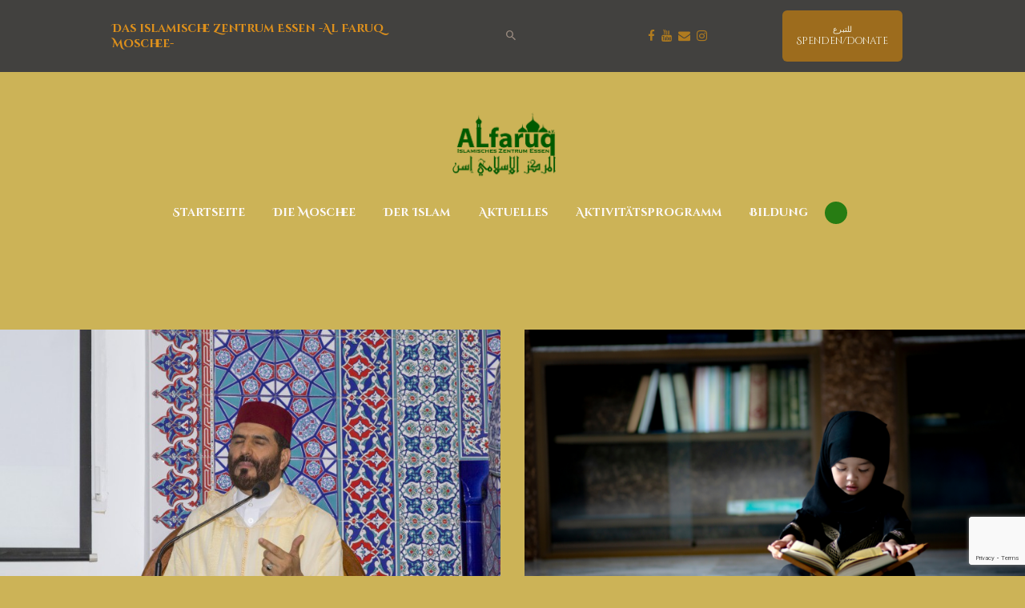

--- FILE ---
content_type: text/html; charset=UTF-8
request_url: https://alfaruq.de/services/
body_size: 45550
content:
<!DOCTYPE html><html lang="de-DE" class="no-js scheme_default"
><head><meta charset="UTF-8"><meta name="viewport" content="width=device-width, initial-scale=1, maximum-scale=1"><meta name="format-detection" content="telephone=no"><link rel="profile" href="//gmpg.org/xfn/11"><link rel="pingback" href="https://alfaruq.de/xmlrpc.php"><meta name='robots' content='index, follow, max-image-preview:large, max-snippet:-1, max-video-preview:-1' /><link rel="alternate" href="https://alfaruq.de/services/" hreflang="de" /><link rel="alternate" href="https://alfaruq.de/ar/services/" hreflang="ar" /><link rel="alternate" href="https://alfaruq.de/en/services/" hreflang="en" /><link media="all" href="https://alfaruq.de/wp-content/cache/autoptimize/css/autoptimize_51598c3dac0d299a8c5236e27f7da9ab.css" rel="stylesheet"><title>Services Archiv - المركز الإسلامي بإسن الفاروق Das islamische Zentrum Essen Alfaruq</title><link rel="canonical" href="https://alfaruq.de/services/" /><meta property="og:locale" content="de_DE" /><meta property="og:locale:alternate" content="ar_AR" /><meta property="og:locale:alternate" content="en_US" /><meta property="og:type" content="website" /><meta property="og:title" content="Services Archiv" /><meta property="og:url" content="https://alfaruq.de/services/" /><meta property="og:site_name" content="المركز الإسلامي بإسن الفاروق Das islamische Zentrum Essen Alfaruq" /><meta name="twitter:card" content="summary_large_image" /> <script type="application/ld+json" class="yoast-schema-graph">{"@context":"https://schema.org","@graph":[{"@type":"CollectionPage","@id":"https://alfaruq.de/services/","url":"https://alfaruq.de/services/","name":"Services Archiv - المركز الإسلامي بإسن الفاروق Das islamische Zentrum Essen Alfaruq","isPartOf":{"@id":"https://alfaruq.de/#website"},"primaryImageOfPage":{"@id":"https://alfaruq.de/services/#primaryimage"},"image":{"@id":"https://alfaruq.de/services/#primaryimage"},"thumbnailUrl":"https://alfaruq.de/wp-content/uploads/2017/06/Massjid_Aid-scaled.jpg","breadcrumb":{"@id":"https://alfaruq.de/services/#breadcrumb"},"inLanguage":"de"},{"@type":"ImageObject","inLanguage":"de","@id":"https://alfaruq.de/services/#primaryimage","url":"https://alfaruq.de/wp-content/uploads/2017/06/Massjid_Aid-scaled.jpg","contentUrl":"https://alfaruq.de/wp-content/uploads/2017/06/Massjid_Aid-scaled.jpg","width":2560,"height":1771},{"@type":"BreadcrumbList","@id":"https://alfaruq.de/services/#breadcrumb","itemListElement":[{"@type":"ListItem","position":1,"name":"الصفحة الرئيسية","item":"https://alfaruq.de/"},{"@type":"ListItem","position":2,"name":"Services"}]},{"@type":"WebSite","@id":"https://alfaruq.de/#website","url":"https://alfaruq.de/","name":"المركز الإسلامي بإسن الفاروق Das islamische Zentrum Essen Alfaruq","description":"Das islamische Zentrum Essen Alfaruq","publisher":{"@id":"https://alfaruq.de/#organization"},"potentialAction":[{"@type":"SearchAction","target":{"@type":"EntryPoint","urlTemplate":"https://alfaruq.de/?s={search_term_string}"},"query-input":{"@type":"PropertyValueSpecification","valueRequired":true,"valueName":"search_term_string"}}],"inLanguage":"de"},{"@type":"Organization","@id":"https://alfaruq.de/#organization","name":"المركز الإسلامي بإسن الفاروق Das islamische Zentrum Essen Alfaruq","alternateName":"Das islamische Zentrum Essen","url":"https://alfaruq.de/","logo":{"@type":"ImageObject","inLanguage":"de","@id":"https://alfaruq.de/#/schema/logo/image/","url":"https://alfaruq.de/wp-content/uploads/2025/08/cropped-Logo_Alfaruq_gruen-1.png","contentUrl":"https://alfaruq.de/wp-content/uploads/2025/08/cropped-Logo_Alfaruq_gruen-1.png","width":526,"height":346,"caption":"المركز الإسلامي بإسن الفاروق Das islamische Zentrum Essen Alfaruq"},"image":{"@id":"https://alfaruq.de/#/schema/logo/image/"},"sameAs":["https://www.facebook.com/alfaruqmoschee.essen","https://www.instagram.com/alfaruq_moschee_essen/","https://www.youtube.com/channel/UCYwVAfMyenpB1loEyAo9o4A?view_as=subscriber","https://www.tiktok.com/@ize_alfaruq_moschee"],"description":"Das islamische Zentrum in Essen wurde im Jahre 2008 als religiöser und kultureller Verein gegründet. Es ist ein eingetragener Verein der Stadt Essen in der Bundesrepublik Deutschland. Zum Zentrum gehört die Al-Faruq Moschee, welche sich durch ihre besondere Lage, ihre Größe, ihre Besucherzahl und ihre kulturelle Vielfalt auszeichnet. Regelmäßig finden verschiedene Vorträge, Veranstaltungen und Unterrichte statt, welche von Gelehrten der Islamwissenschaften und anderen islamischen Persönlichkeiten gehalten werden. Diese lädt die Al-Faruq Moschee aus dem In- und Ausland ein. Es werden unterschiedliche und tiefgehende Themen behandelt, die sowohl die authentischen islamischen Lehren als auch das moderne Leben mit einbeziehen. Ein anderer Teil des Zentrums ist die Al-Faruq Schule, in der die arabische Sprache und der islamische Religionsunterricht vermittelt werden. Wir führen auch das Al-Faruq Koraninstitut zum Erlernen des Korans und das Al-Khawarizmi Bildungscenter, in dem wir Nachhilfeunterricht in verschiedenen Schulfächern geben. Visionen des Zentrums: Das Zentrum möchte eine führende Rolle in der Verbreitung des islamischen Bewusstseins einnehmen und durch seine Aktivitäten dieses Bewusstsein in den Teilen der Gesellschaft aufblühen lassen. Botschaft des Zentrums: Die Festigung des vernünftigen islamischen Bewusstseins und die Vorbereitung einer Generation, die dazu fähig ist, sich den kulturellen Herausforderungen der heutigen Zeit zu stellen. Sie soll den Bildungsprozess unterstützen und der Gesellschaft dienen. Somit soll gewährleistet werden, dass die Muslime mit den Ansprüchen der heutigen Zeit Schritthalten. Dies soll mit einem erneuerten Islamverständnis geschehen und dazu befähigen, die richtigen und angemessenen Lösungen für die Fragestellungen, die sich lokal und global auftun, zu finden. Zielsetzungen des Zentrums:","email":"info@alfaruq.de","telephone":"01772370361","legalName":"Das islamische Zentrum Essen Alfaruq","foundingDate":"2008-11-07","numberOfEmployees":{"@type":"QuantitativeValue","minValue":"1","maxValue":"10"}}]}</script> <link rel='dns-prefetch' href='//js.stripe.com' /><link rel='dns-prefetch' href='//fonts.googleapis.com' /><link rel='dns-prefetch' href='//www.fontstatic.com' /><link rel='dns-prefetch' href='//use.fontawesome.com' /><link rel="alternate" type="application/rss+xml" title="المركز الإسلامي بإسن الفاروق Das islamische Zentrum Essen Alfaruq &raquo; Feed" href="https://alfaruq.de/feed/" /><link rel="alternate" type="application/rss+xml" title="المركز الإسلامي بإسن الفاروق Das islamische Zentrum Essen Alfaruq &raquo; Kommentar-Feed" href="https://alfaruq.de/comments/feed/" /><link rel="alternate" type="text/calendar" title="المركز الإسلامي بإسن الفاروق Das islamische Zentrum Essen Alfaruq &raquo; iCal Feed" href="https://alfaruq.de/events/?ical=1" /><link rel="alternate" type="application/rss+xml" title="المركز الإسلامي بإسن الفاروق Das islamische Zentrum Essen Alfaruq &raquo; Services-Feed" href="https://alfaruq.de/services/feed/" /> <script type="text/javascript">window._wpemojiSettings = {"baseUrl":"https:\/\/s.w.org\/images\/core\/emoji\/16.0.1\/72x72\/","ext":".png","svgUrl":"https:\/\/s.w.org\/images\/core\/emoji\/16.0.1\/svg\/","svgExt":".svg","source":{"concatemoji":"https:\/\/alfaruq.de\/wp-includes\/js\/wp-emoji-release.min.js?ver=6.8.3"}};
/*! This file is auto-generated */
!function(s,n){var o,i,e;function c(e){try{var t={supportTests:e,timestamp:(new Date).valueOf()};sessionStorage.setItem(o,JSON.stringify(t))}catch(e){}}function p(e,t,n){e.clearRect(0,0,e.canvas.width,e.canvas.height),e.fillText(t,0,0);var t=new Uint32Array(e.getImageData(0,0,e.canvas.width,e.canvas.height).data),a=(e.clearRect(0,0,e.canvas.width,e.canvas.height),e.fillText(n,0,0),new Uint32Array(e.getImageData(0,0,e.canvas.width,e.canvas.height).data));return t.every(function(e,t){return e===a[t]})}function u(e,t){e.clearRect(0,0,e.canvas.width,e.canvas.height),e.fillText(t,0,0);for(var n=e.getImageData(16,16,1,1),a=0;a<n.data.length;a++)if(0!==n.data[a])return!1;return!0}function f(e,t,n,a){switch(t){case"flag":return n(e,"\ud83c\udff3\ufe0f\u200d\u26a7\ufe0f","\ud83c\udff3\ufe0f\u200b\u26a7\ufe0f")?!1:!n(e,"\ud83c\udde8\ud83c\uddf6","\ud83c\udde8\u200b\ud83c\uddf6")&&!n(e,"\ud83c\udff4\udb40\udc67\udb40\udc62\udb40\udc65\udb40\udc6e\udb40\udc67\udb40\udc7f","\ud83c\udff4\u200b\udb40\udc67\u200b\udb40\udc62\u200b\udb40\udc65\u200b\udb40\udc6e\u200b\udb40\udc67\u200b\udb40\udc7f");case"emoji":return!a(e,"\ud83e\udedf")}return!1}function g(e,t,n,a){var r="undefined"!=typeof WorkerGlobalScope&&self instanceof WorkerGlobalScope?new OffscreenCanvas(300,150):s.createElement("canvas"),o=r.getContext("2d",{willReadFrequently:!0}),i=(o.textBaseline="top",o.font="600 32px Arial",{});return e.forEach(function(e){i[e]=t(o,e,n,a)}),i}function t(e){var t=s.createElement("script");t.src=e,t.defer=!0,s.head.appendChild(t)}"undefined"!=typeof Promise&&(o="wpEmojiSettingsSupports",i=["flag","emoji"],n.supports={everything:!0,everythingExceptFlag:!0},e=new Promise(function(e){s.addEventListener("DOMContentLoaded",e,{once:!0})}),new Promise(function(t){var n=function(){try{var e=JSON.parse(sessionStorage.getItem(o));if("object"==typeof e&&"number"==typeof e.timestamp&&(new Date).valueOf()<e.timestamp+604800&&"object"==typeof e.supportTests)return e.supportTests}catch(e){}return null}();if(!n){if("undefined"!=typeof Worker&&"undefined"!=typeof OffscreenCanvas&&"undefined"!=typeof URL&&URL.createObjectURL&&"undefined"!=typeof Blob)try{var e="postMessage("+g.toString()+"("+[JSON.stringify(i),f.toString(),p.toString(),u.toString()].join(",")+"));",a=new Blob([e],{type:"text/javascript"}),r=new Worker(URL.createObjectURL(a),{name:"wpTestEmojiSupports"});return void(r.onmessage=function(e){c(n=e.data),r.terminate(),t(n)})}catch(e){}c(n=g(i,f,p,u))}t(n)}).then(function(e){for(var t in e)n.supports[t]=e[t],n.supports.everything=n.supports.everything&&n.supports[t],"flag"!==t&&(n.supports.everythingExceptFlag=n.supports.everythingExceptFlag&&n.supports[t]);n.supports.everythingExceptFlag=n.supports.everythingExceptFlag&&!n.supports.flag,n.DOMReady=!1,n.readyCallback=function(){n.DOMReady=!0}}).then(function(){return e}).then(function(){var e;n.supports.everything||(n.readyCallback(),(e=n.source||{}).concatemoji?t(e.concatemoji):e.wpemoji&&e.twemoji&&(t(e.twemoji),t(e.wpemoji)))}))}((window,document),window._wpemojiSettings);</script> <link property="stylesheet" rel='stylesheet' id='givewp-campaign-blocks-fonts-css' href='https://fonts.googleapis.com/css2?family=Inter%3Awght%40400%3B500%3B600%3B700&#038;display=swap&#038;ver=6.8.3' type='text/css' media='all' /><link property="stylesheet" rel='stylesheet' id='arabic-webfonts-css' href='//www.fontstatic.com/f=flat-jooza,amiri,boutros-ads,' type='text/css' media='all' /><link property="stylesheet" rel='stylesheet' id='font-awesome-official-css' href='https://use.fontawesome.com/releases/v6.5.1/css/all.css' type='text/css' media='all' integrity="sha384-t1nt8BQoYMLFN5p42tRAtuAAFQaCQODekUVeKKZrEnEyp4H2R0RHFz0KWpmj7i8g" crossorigin="anonymous" /><link property="stylesheet" rel='stylesheet' id='shaha-font-google_fonts-css' href='//fonts.googleapis.com/css?family=Roboto+Slab:300,400,700%7CKatibeh:300,400,700%7CCinzel+Decorative:400,700%7Candalus:400,700&#038;subset=latin,latin-ext' type='text/css' media='all' /><link property="stylesheet" rel='stylesheet' id='font-awesome-official-v4shim-css' href='https://use.fontawesome.com/releases/v6.5.1/css/v4-shims.css' type='text/css' media='all' integrity="sha384-5Jfdy0XO8+vjCRofsSnGmxGSYjLfsjjTOABKxVr8BkfvlaAm14bIJc7Jcjfq/xQI" crossorigin="anonymous" /> <script type="text/javascript" src="https://alfaruq.de/wp-includes/js/jquery/jquery.min.js?ver=3.7.1" id="jquery-core-js"></script> <script type="text/javascript" id="jquery-ui-datepicker-js-after">jQuery(function(jQuery){jQuery.datepicker.setDefaults({"closeText":"Schlie\u00dfen","currentText":"Heute","monthNames":["Januar","Februar","M\u00e4rz","April","Mai","Juni","Juli","August","September","Oktober","November","Dezember"],"monthNamesShort":["Jan.","Feb.","M\u00e4rz","Apr.","Mai","Juni","Juli","Aug.","Sep.","Okt.","Nov.","Dez."],"nextText":"Weiter","prevText":"Zur\u00fcck","dayNames":["Sonntag","Montag","Dienstag","Mittwoch","Donnerstag","Freitag","Samstag"],"dayNamesShort":["So.","Mo.","Di.","Mi.","Do.","Fr.","Sa."],"dayNamesMin":["S","M","D","M","D","F","S"],"dateFormat":"D _d _MM _yy\\A\\H d-mm-yy\\A\\D","firstDay":1,"isRTL":false});});</script> <script type="text/javascript" id="lvca-frontend-scripts-js-extra">var lvca_settings = {"mobile_width":"780","custom_css":""};</script> <script type="text/javascript" src="https://alfaruq.de/wp-includes/js/dist/hooks.min.js?ver=4d63a3d491d11ffd8ac6" id="wp-hooks-js"></script> <script type="text/javascript" src="https://alfaruq.de/wp-includes/js/dist/i18n.min.js?ver=5e580eb46a90c2b997e6" id="wp-i18n-js"></script> <script type="text/javascript" id="wp-i18n-js-after">wp.i18n.setLocaleData( { 'text direction\u0004ltr': [ 'ltr' ] } );</script> <script type="text/javascript" id="events-manager-js-extra">var EM = {"ajaxurl":"https:\/\/alfaruq.de\/wp-admin\/admin-ajax.php","locationajaxurl":"https:\/\/alfaruq.de\/wp-admin\/admin-ajax.php?action=locations_search","firstDay":"1","locale":"de","dateFormat":"yy-mm-dd","ui_css":"https:\/\/alfaruq.de\/wp-content\/plugins\/events-manager\/includes\/css\/jquery-ui\/build.min.css","show24hours":"1","is_ssl":"1","autocomplete_limit":"10","calendar":{"breakpoints":{"small":560,"medium":908,"large":false},"month_format":"M Y"},"phone":"","datepicker":{"format":"d.m.Y","locale":"de"},"search":{"breakpoints":{"small":650,"medium":850,"full":false}},"url":"https:\/\/alfaruq.de\/wp-content\/plugins\/events-manager","assets":{"input.em-uploader":{"js":{"em-uploader":{"url":"https:\/\/alfaruq.de\/wp-content\/plugins\/events-manager\/includes\/js\/em-uploader.js?v=7.2.3.1","event":"em_uploader_ready"}}},".em-event-editor":{"js":{"event-editor":{"url":"https:\/\/alfaruq.de\/wp-content\/plugins\/events-manager\/includes\/js\/events-manager-event-editor.js?v=7.2.3.1","event":"em_event_editor_ready"}},"css":{"event-editor":"https:\/\/alfaruq.de\/wp-content\/plugins\/events-manager\/includes\/css\/events-manager-event-editor.min.css?v=7.2.3.1"}},".em-recurrence-sets, .em-timezone":{"js":{"luxon":{"url":"luxon\/luxon.js?v=7.2.3.1","event":"em_luxon_ready"}}},".em-booking-form, #em-booking-form, .em-booking-recurring, .em-event-booking-form":{"js":{"em-bookings":{"url":"https:\/\/alfaruq.de\/wp-content\/plugins\/events-manager\/includes\/js\/bookingsform.js?v=7.2.3.1","event":"em_booking_form_js_loaded"}}},"#em-opt-archetypes":{"js":{"archetypes":"https:\/\/alfaruq.de\/wp-content\/plugins\/events-manager\/includes\/js\/admin-archetype-editor.js?v=7.2.3.1","archetypes_ms":"https:\/\/alfaruq.de\/wp-content\/plugins\/events-manager\/includes\/js\/admin-archetypes.js?v=7.2.3.1","qs":"qs\/qs.js?v=7.2.3.1"}}},"cached":"1","bookingInProgress":"Bitte warten Sie, w\u00e4hrend die Buchung abgeschickt wird.","tickets_save":"Ticket speichern","bookingajaxurl":"https:\/\/alfaruq.de\/wp-admin\/admin-ajax.php","bookings_export_save":"Buchungen exportieren","bookings_settings_save":"Einstellungen speichern","booking_delete":"Sind Sie dir sicher, dass Sie es l\u00f6schen m\u00f6chten?","booking_offset":"30","bookings":{"submit_button":{"text":{"default":"Buchung abschicken","free":"Buchung abschicken","payment":"Buchung abschicken","processing":"Verarbeitung ..."}},"update_listener":""},"bb_full":"Ausverkauft","bb_book":"Jetzt buchen","bb_booking":"Buche ...","bb_booked":"Buchung Abgesendet","bb_error":"Buchung Fehler. Nochmal versuchen?","bb_cancel":"Abbrechen","bb_canceling":"Stornieren ...","bb_cancelled":"Abgesagt","bb_cancel_error":"Stornierung Fehler. Nochmal versuchen?","txt_search":"Suche","txt_searching":"Suche...","txt_loading":"Wird geladen\u00a0\u2026"};</script> <script type="text/javascript" id="give-stripe-js-js-extra">var give_stripe_vars = {"zero_based_currency":"","zero_based_currencies_list":["JPY","KRW","CLP","ISK","BIF","DJF","GNF","KHR","KPW","LAK","LKR","MGA","MZN","VUV"],"sitename":"-\u0627\u0644\u0645\u0631\u0643\u0632 \u0627\u0644\u0625\u0633\u0644\u0627\u0645\u064a \u0628\u0625\u0633\u0646-\u0645\u0633\u062c\u062f \u0627\u0644\u0641\u0627\u0631\u0648\u0642","checkoutBtnTitle":"Donate","publishable_key":"pk_live_SMtnnvlq4TpJelMdklNha8iD","checkout_image":"","checkout_address":"","checkout_processing_text":"Donation Processing...","give_version":"4.13.2","cc_fields_format":"multi","card_number_placeholder_text":"Card Number","card_cvc_placeholder_text":"CVC","donate_button_text":"Donate Now","element_font_styles":{"cssSrc":false},"element_base_styles":{"color":"#32325D","fontWeight":500,"fontSize":"16px","fontSmoothing":"antialiased","::placeholder":{"color":"#222222"},":-webkit-autofill":{"color":"#e39f48"}},"element_complete_styles":{},"element_empty_styles":{},"element_invalid_styles":{},"float_labels":"","base_country":"DE","preferred_locale":"de"};</script> <script type="text/javascript" src="https://js.stripe.com/v3/?ver=4.13.2" id="give-stripe-js-js"></script> <script type="text/javascript" id="give-js-extra">var give_global_vars = {"ajaxurl":"https:\/\/alfaruq.de\/wp-admin\/admin-ajax.php","checkout_nonce":"1820bba0c0","currency":"EUR","currency_sign":"\u20ac","currency_pos":"before","thousands_separator":".","decimal_separator":",","no_gateway":"Please select a payment method.","bad_minimum":"The minimum custom donation amount for this form is","bad_maximum":"The maximum custom donation amount for this form is","general_loading":"Loading...","purchase_loading":"Please Wait...","textForOverlayScreen":"<h3>Processing...<\/h3><p>This will only take a second!<\/p>","number_decimals":"2","is_test_mode":"","give_version":"4.13.2","magnific_options":{"main_class":"give-modal","close_on_bg_click":false},"form_translation":{"payment-mode":"Please select payment mode.","give_first":"Please enter your first name.","give_last":"Please enter your last name.","give_email":"Please enter a valid email address.","give_user_login":"Invalid email address or username.","give_user_pass":"Enter a password.","give_user_pass_confirm":"Enter the password confirmation.","give_agree_to_terms":"You must agree to the terms and conditions."},"confirm_email_sent_message":"Please check your email and click on the link to access your complete donation history.","ajax_vars":{"ajaxurl":"https:\/\/alfaruq.de\/wp-admin\/admin-ajax.php","ajaxNonce":"d94417d2cc","loading":"Loading","select_option":"Please select an option","default_gateway":"paypal","permalinks":"1","number_decimals":2},"cookie_hash":"1225af83daf149f094b35f58b9fc8174","session_nonce_cookie_name":"wp-give_session_reset_nonce_1225af83daf149f094b35f58b9fc8174","session_cookie_name":"wp-give_session_1225af83daf149f094b35f58b9fc8174","delete_session_nonce_cookie":"0"};
var giveApiSettings = {"root":"https:\/\/alfaruq.de\/wp-json\/give-api\/v2\/","rest_base":"give-api\/v2"};</script> <script type="text/javascript" id="wpgdprc-front-js-js-extra">var wpgdprcFront = {"ajaxUrl":"https:\/\/alfaruq.de\/wp-admin\/admin-ajax.php","ajaxNonce":"e8042f3971","ajaxArg":"security","pluginPrefix":"wpgdprc","blogId":"1","isMultiSite":"","locale":"de_DE_formal","showSignUpModal":"","showFormModal":"","cookieName":"wpgdprc-consent","consentVersion":"","path":"\/","prefix":"wpgdprc"};</script> <script></script><link rel="https://api.w.org/" href="https://alfaruq.de/wp-json/" /><link rel="EditURI" type="application/rsd+xml" title="RSD" href="https://alfaruq.de/xmlrpc.php?rsd" /><meta name="generator" content="WordPress 6.8.3" /> <script type="text/javascript">(function () {
                window.lvca_fs = {can_use_premium_code: false};
            })();</script> <meta name="tec-api-version" content="v1"><meta name="tec-api-origin" content="https://alfaruq.de"><link rel="alternate" href="https://alfaruq.de/wp-json/tribe/events/v1/" /><meta name="generator" content="Give v4.13.2" /><meta name="generator" content="Elementor 3.34.2; features: additional_custom_breakpoints; settings: css_print_method-external, google_font-enabled, font_display-auto"><meta name="generator" content="Powered by WPBakery Page Builder - drag and drop page builder for WordPress."/><meta name="generator" content="Powered by Slider Revolution 6.5.24 - responsive, Mobile-Friendly Slider Plugin for WordPress with comfortable drag and drop interface." /><link rel="icon" href="https://alfaruq.de/wp-content/uploads/2025/06/cropped-cropped-LOGO_Webseite-3-2-300x197-1-32x32.png" sizes="32x32" /><link rel="icon" href="https://alfaruq.de/wp-content/uploads/2025/06/cropped-cropped-LOGO_Webseite-3-2-300x197-1-192x192.png" sizes="192x192" /><link rel="apple-touch-icon" href="https://alfaruq.de/wp-content/uploads/2025/06/cropped-cropped-LOGO_Webseite-3-2-300x197-1-180x180.png" /><meta name="msapplication-TileImage" content="https://alfaruq.de/wp-content/uploads/2025/06/cropped-cropped-LOGO_Webseite-3-2-300x197-1-270x270.png" /> <noscript><style>.wpb_animate_when_almost_visible { opacity: 1; }</style></noscript></head><body class="archive post-type-archive post-type-archive-cpt_services wp-custom-logo wp-theme-shaha tribe-no-js body_tag scheme_default blog_mode_services body_style_fullscreen  is_stream blog_style_excerpt sidebar_hide expand_content header_type_custom header_style_header-custom-10 header_position_default header_mobile_disabled menu_style_ no_layout wpb-js-composer js-comp-ver-7.4 vc_responsive elementor-default elementor-kit-2199"><div class="body_wrap"><div class="page_wrap"><header class="top_panel top_panel_custom top_panel_custom_10 top_panel_custom_header-centered-menu without_bg_image scheme_default"><div data-vc-full-width="true" data-vc-full-width-init="false" data-vc-stretch-content="true" class="vc_row wpb_row vc_row-fluid vc_custom_1599600062657 vc_row-has-fill sc_layouts_row sc_layouts_row_type_narrow scheme_default"><div class="wpb_column vc_column_container vc_col-sm-12 sc_layouts_column sc_layouts_column_align_center sc_layouts_column_icons_position_left"><div class="vc_column-inner"><div class="wpb_wrapper"><div id="sc_content_1169057500"
 class="sc_content color_style_dark sc_content_default sc_content_width_1_1 sc_float_center"><div class="sc_content_container"><div class="vc_row wpb_row vc_inner vc_row-fluid vc_row-o-equal-height vc_row-o-content-middle vc_row-flex scheme_default"><div class="wpb_column vc_column_container vc_col-sm-2/5 sc_layouts_column sc_layouts_column_align_left sc_layouts_column_icons_position_left"><div class="vc_column-inner"><div class="wpb_wrapper"><div class="wpb_text_column wpb_content_element " ><div class="wpb_wrapper"> <strong><span style="color: #dd901c;">Das islamische Zentrum Essen -Al Faruq Moschee-</span></strong></div></div></div></div></div><div class="wpb_column vc_column_container vc_col-sm-1/5 sc_layouts_column_icons_position_left"><div class="vc_column-inner"><div class="wpb_wrapper"><div class="sc_layouts_item"><div id="sc_layouts_search_1467740236" class="sc_layouts_search"><div class="search_wrap search_style_expand layouts_search"><div class="search_form_wrap"><form role="search" method="get" class="search_form" action="https://alfaruq.de/"> <input type="text" class="search_field" placeholder="Search" value="" name="s"> <button type="submit" class="search_submit trx_addons_icon-search"></button></form></div></div></div></div></div></div></div><div class="wpb_column vc_column_container vc_col-sm-1/5 sc_layouts_column_icons_position_left"><div class="vc_column-inner"><div class="wpb_wrapper"><div class="sc_layouts_item sc_layouts_hide_on_mobile"><div  id="sc_socials_606251118" 
 class="sc_socials hide_on_mobile sc_socials_default sc_align_center"><div class="socials_wrap"><a target="_blank" href="https://www.facebook.com/IslamischesZentrumEssenAlfaruqMoschee" class="social_item social_item_style_icons social_item_type_icons"><span class="social_icon social_facebook"><span class="icon-facebook"></span></span></a><a target="_blank" href="https://www.youtube.com/channel/UCYwVAfMyenpB1loEyAo9o4A?view_as=subscriber" class="social_item social_item_style_icons social_item_type_icons"><span class="social_icon social_youtube"><span class="icon-youtube"></span></span></a><a target="_blank" href="mailto:info@alfaruq.de" class="social_item social_item_style_icons social_item_type_icons"><span class="social_icon social_mail"><span class="icon-mail"></span></span></a><a target="_blank" href="https://www.instagram.com/islamisches_zentrum_essen/" class="social_item social_item_style_icons social_item_type_icons"><span class="social_icon social_instagramm"><span class="icon-instagramm"></span></span></a></div></div></div></div></div></div><div class="wpb_column vc_column_container vc_col-sm-1/5 sc_layouts_column_icons_position_left"><div class="vc_column-inner"><div class="wpb_wrapper"><div class="sc_layouts_item"><a href="https://alfaruq.de/donations/grundbesitzabgaben-2021-fuer-das-alte-moscheegebaeude//" id="sc_button_591128001" class="sc_button color_style_link2 sc_button_default sc_button_size_small sc_button_icon_left" target="_blank"><span class="sc_button_text sc_align_center"><span class="sc_button_subtitle">للتبرع</span><span class="sc_button_title">Spenden/Donate</span></span></a></div></div></div></div></div></div></div></div></div></div></div><div class="vc_row-full-width vc_clearfix"></div><div class="vc_row wpb_row vc_row-fluid sc_layouts_row sc_layouts_row_type_normal sc_layouts_row_fixed"><div class="wpb_column vc_column_container vc_col-sm-12 sc_layouts_column_icons_position_left"><div class="vc_column-inner"><div class="wpb_wrapper"><div id="sc_content_945667532"
 class="sc_content color_style_default sc_content_default sc_content_width_1_1 sc_float_center"><div class="sc_content_container"><div class="vc_row wpb_row vc_inner vc_row-fluid vc_row-o-equal-height vc_row-o-content-middle vc_row-flex"><div class="wpb_column vc_column_container vc_col-sm-12 sc_layouts_column sc_layouts_column_align_center sc_layouts_column_icons_position_right"><div class="vc_column-inner"><div class="wpb_wrapper"><div class="vc_empty_space  hide_on_mobile"   style="height: 1.1em"><span class="vc_empty_space_inner"></span></div><div class="sc_layouts_item"><a href="https://alfaruq.de/" id="sc_layouts_logo_1105455586" class="sc_layouts_logo sc_layouts_logo_default"><img fetchpriority="high" class="logo_image" src="https://alfaruq.de/wp-content/uploads/2025/08/cropped-Logo_Alfaruq_gruen-1.png" alt="" width="526" height="346"></a></div><div class="vc_empty_space  hide_on_mobile"   style="height: 0.8em"><span class="vc_empty_space_inner"></span></div></div></div></div></div><div class="vc_row wpb_row vc_inner vc_row-fluid vc_row-o-equal-height vc_row-flex"><div class="wpb_column vc_column_container vc_col-sm-12 sc_layouts_column sc_layouts_column_align_center sc_layouts_column_icons_position_left"><div class="vc_column-inner"><div class="wpb_wrapper"><div class="sc_layouts_item"><nav class="sc_layouts_menu sc_layouts_menu_default menu_hover_path_line" id="sc_layouts_menu_530099141"		><ul id="menu-main-menu" class="sc_layouts_menu_nav"><li id="menu-item-351" class="menu-item menu-item-type-post_type menu-item-object-page menu-item-home menu-item-351"><a href="https://alfaruq.de/"><span>Startseite</span></a></li><li id="menu-item-166" class="menu-item menu-item-type-custom menu-item-object-custom menu-item-has-children menu-item-166"><a href="#"><span>Die Moschee</span></a><ul class="sub-menu"><li id="menu-item-1118" class="menu-item menu-item-type-post_type menu-item-object-page menu-item-1118"><a href="https://alfaruq.de/geschichte/"><span>Geschichte und Vision</span></a></li><li id="menu-item-1814" class="menu-item menu-item-type-post_type menu-item-object-page menu-item-1814"><a href="https://alfaruq.de/moschee-hausordnung/"><span>Moschee-Hausordnung</span></a></li><li id="menu-item-1687" class="menu-item menu-item-type-post_type menu-item-object-page menu-item-1687"><a href="https://alfaruq.de/moscheebesuch/"><span>Moscheebesuch</span></a></li><li id="menu-item-1119" class="menu-item menu-item-type-post_type menu-item-object-page menu-item-1119"><a href="https://alfaruq.de/contacts/"><span>Kontakt</span></a></li><li id="menu-item-2270" class="menu-item menu-item-type-post_type menu-item-object-page menu-item-privacy-policy menu-item-2270"><a rel="privacy-policy" href="https://alfaruq.de/impressum/"><span>Impressum</span></a></li></ul></li><li id="menu-item-1122" class="menu-item menu-item-type-custom menu-item-object-custom menu-item-has-children menu-item-1122"><a href="#"><span>Der Islam</span></a><ul class="sub-menu"><li id="menu-item-1123" class="menu-item menu-item-type-post_type menu-item-object-page menu-item-1123"><a href="https://alfaruq.de/gottesdienste_gebet/"><span>Das Gebet</span></a></li><li id="menu-item-1262" class="menu-item menu-item-type-post_type menu-item-object-page menu-item-1262"><a href="https://alfaruq.de/das-freitagsgebet/"><span>Das Freitagsgebet</span></a></li></ul></li><li id="menu-item-1128" class="menu-item menu-item-type-post_type menu-item-object-page current_page_parent menu-item-1128"><a href="https://alfaruq.de/aktuelles/"><span>Aktuelles</span></a></li><li id="menu-item-2891" class="menu-item menu-item-type-custom menu-item-object-custom menu-item-has-children menu-item-2891"><a href="#"><span>Aktivitätsprogramm</span></a><ul class="sub-menu"><li id="menu-item-1146" class="menu-item menu-item-type-post_type menu-item-object-page menu-item-1146"><a href="https://alfaruq.de/islamische_aktivitaeten/"><span>Islamische Aktivitäten</span></a></li><li id="menu-item-2609" class="menu-item menu-item-type-post_type menu-item-object-page menu-item-2609"><a href="https://alfaruq.de/soziale-aktivitaeten/"><span>Soziale Aktivitäten</span></a></li><li id="menu-item-2337" class="menu-item menu-item-type-post_type menu-item-object-page menu-item-2337"><a href="https://alfaruq.de/maenner/"><span>Für Männer</span></a></li><li id="menu-item-2291" class="menu-item menu-item-type-post_type menu-item-object-page menu-item-2291"><a href="https://alfaruq.de/frauen/"><span>Für Frauen</span></a></li><li id="menu-item-2302" class="menu-item menu-item-type-post_type menu-item-object-page menu-item-2302"><a href="https://alfaruq.de/kinder-jugendliche/"><span>Für Kinder &#038; Jugendliche</span></a></li><li id="menu-item-1120" class="menu-item menu-item-type-post_type menu-item-object-page menu-item-1120"><a href="https://alfaruq.de/wochenplan/"><span>Wochenplan</span></a></li></ul></li><li id="menu-item-1134" class="menu-item menu-item-type-custom menu-item-object-custom menu-item-has-children menu-item-1134"><a href="#"><span>Bildung</span></a><ul class="sub-menu"><li id="menu-item-1137" class="menu-item menu-item-type-post_type menu-item-object-page menu-item-1137"><a href="https://alfaruq.de/arabischschule/"><span>Alfaruq Arabischschule</span></a></li><li id="menu-item-2101" class="menu-item menu-item-type-post_type menu-item-object-page menu-item-2101"><a href="https://alfaruq.de/al-faruq-koranschule/"><span>Al Faruq Koranschule</span></a></li></ul></li><li id="menu-item-1139" class="menu-item menu-item-type-custom menu-item-object-custom menu-item-has-children menu-item-1139"><a href="#"><span>Veranstaltungen</span></a><ul class="sub-menu"><li id="menu-item-1140" class="menu-item menu-item-type-post_type menu-item-object-page menu-item-1140"><a href="https://alfaruq.de/aktuelle_veranstaltungen/"><span>Anstehende Veranstaltungen</span></a></li></ul></li><li id="menu-item-2892" class="menu-item menu-item-type-custom menu-item-object-custom menu-item-has-children menu-item-2892"><a href="#"><span>Interreligiöse Aktivitäten</span></a><ul class="sub-menu"><li id="menu-item-1150" class="menu-item menu-item-type-post_type menu-item-object-page menu-item-1150"><a href="https://alfaruq.de/moscheefuehrungen/"><span>Moscheeführungen</span></a></li><li id="menu-item-2468" class="menu-item menu-item-type-post_type menu-item-object-page menu-item-2468"><a href="https://alfaruq.de/tag-der-offenen-moschee/"><span>Tag der offenen Moschee</span></a></li></ul></li><li id="menu-item-2893" class="menu-item menu-item-type-custom menu-item-object-custom menu-item-2893"><a href="#"><span>Service</span></a></li><li id="menu-item-1700" class="menu-item menu-item-type-post_type menu-item-object-page menu-item-1700"><a href="https://alfaruq.de/covid-19-informationen/"><span>Covid-19 Informationen</span></a></li><li id="menu-item-3030-de" class="lang-item lang-item-44 lang-item-de current-lang lang-item-first menu-item menu-item-type-custom menu-item-object-custom menu-item-3030-de"><a href="https://alfaruq.de/services/" hreflang="de-DE" lang="de-DE"><span><img src="[data-uri]" alt="" width="16" height="11" style="width: 16px; height: 11px;" /><span style="margin-left:0.3em;">Deutsch</span></span></a></li><li id="menu-item-3030-ar" class="lang-item lang-item-33 lang-item-ar menu-item menu-item-type-custom menu-item-object-custom menu-item-3030-ar"><a href="https://alfaruq.de/ar/services/" hreflang="ar" lang="ar"><span><img src="[data-uri]" alt="" width="16" height="11" style="width: 16px; height: 11px;" /><span style="margin-left:0.3em;">العربية</span></span></a></li><li id="menu-item-3030-en" class="lang-item lang-item-67 lang-item-en menu-item menu-item-type-custom menu-item-object-custom menu-item-3030-en"><a href="https://alfaruq.de/en/services/" hreflang="en-US" lang="en-US"><span><img loading="lazy" src="[data-uri]" alt="" width="16" height="11" style="width: 16px; height: 11px;" /><span style="margin-left:0.3em;">English</span></span></a></li></ul></nav><div class="sc_layouts_iconed_text sc_layouts_menu_mobile_button"> <a class="sc_layouts_item_link sc_layouts_iconed_text_link" href="#"> <span class="sc_layouts_item_icon sc_layouts_iconed_text_icon trx_addons_icon-menu"></span> </a></div></div><div class="vc_empty_space  hide_on_mobile"   style="height: 0.7em"><span class="vc_empty_space_inner"></span></div></div></div></div></div></div></div></div></div></div></div></header><div class="menu_mobile_overlay"></div><div class="menu_mobile menu_mobile_fullscreen scheme_dark"><div class="menu_mobile_inner"> <a class="menu_mobile_close icon-cancel"></a><a class="sc_layouts_logo" href="https://alfaruq.de/"><img loading="lazy" src="//alfaruq.de/wp-content/uploads/2023/10/cropped-alfaruq.jpg" alt="cropped-alfaruq.jpg" width="512" height="512"></a><nav class="menu_mobile_nav_area"><ul id="menu_mobile-main-menu" class=""><li id="menu_mobile-item-351" class="menu-item menu-item-type-post_type menu-item-object-page menu-item-home menu-item-351"><a href="https://alfaruq.de/"><span>Startseite</span></a></li><li id="menu_mobile-item-166" class="menu-item menu-item-type-custom menu-item-object-custom menu-item-has-children menu-item-166"><a href="#"><span>Die Moschee</span></a><ul class="sub-menu"><li id="menu_mobile-item-1118" class="menu-item menu-item-type-post_type menu-item-object-page menu-item-1118"><a href="https://alfaruq.de/geschichte/"><span>Geschichte und Vision</span></a></li><li id="menu_mobile-item-1814" class="menu-item menu-item-type-post_type menu-item-object-page menu-item-1814"><a href="https://alfaruq.de/moschee-hausordnung/"><span>Moschee-Hausordnung</span></a></li><li id="menu_mobile-item-1687" class="menu-item menu-item-type-post_type menu-item-object-page menu-item-1687"><a href="https://alfaruq.de/moscheebesuch/"><span>Moscheebesuch</span></a></li><li id="menu_mobile-item-1119" class="menu-item menu-item-type-post_type menu-item-object-page menu-item-1119"><a href="https://alfaruq.de/contacts/"><span>Kontakt</span></a></li><li id="menu_mobile-item-2270" class="menu-item menu-item-type-post_type menu-item-object-page menu-item-privacy-policy menu-item-2270"><a rel="privacy-policy" href="https://alfaruq.de/impressum/"><span>Impressum</span></a></li></ul></li><li id="menu_mobile-item-1122" class="menu-item menu-item-type-custom menu-item-object-custom menu-item-has-children menu-item-1122"><a href="#"><span>Der Islam</span></a><ul class="sub-menu"><li id="menu_mobile-item-1123" class="menu-item menu-item-type-post_type menu-item-object-page menu-item-1123"><a href="https://alfaruq.de/gottesdienste_gebet/"><span>Das Gebet</span></a></li><li id="menu_mobile-item-1262" class="menu-item menu-item-type-post_type menu-item-object-page menu-item-1262"><a href="https://alfaruq.de/das-freitagsgebet/"><span>Das Freitagsgebet</span></a></li></ul></li><li id="menu_mobile-item-1128" class="menu-item menu-item-type-post_type menu-item-object-page current_page_parent menu-item-1128"><a href="https://alfaruq.de/aktuelles/"><span>Aktuelles</span></a></li><li id="menu_mobile-item-2891" class="menu-item menu-item-type-custom menu-item-object-custom menu-item-has-children menu-item-2891"><a href="#"><span>Aktivitätsprogramm</span></a><ul class="sub-menu"><li id="menu_mobile-item-1146" class="menu-item menu-item-type-post_type menu-item-object-page menu-item-1146"><a href="https://alfaruq.de/islamische_aktivitaeten/"><span>Islamische Aktivitäten</span></a></li><li id="menu_mobile-item-2609" class="menu-item menu-item-type-post_type menu-item-object-page menu-item-2609"><a href="https://alfaruq.de/soziale-aktivitaeten/"><span>Soziale Aktivitäten</span></a></li><li id="menu_mobile-item-2337" class="menu-item menu-item-type-post_type menu-item-object-page menu-item-2337"><a href="https://alfaruq.de/maenner/"><span>Für Männer</span></a></li><li id="menu_mobile-item-2291" class="menu-item menu-item-type-post_type menu-item-object-page menu-item-2291"><a href="https://alfaruq.de/frauen/"><span>Für Frauen</span></a></li><li id="menu_mobile-item-2302" class="menu-item menu-item-type-post_type menu-item-object-page menu-item-2302"><a href="https://alfaruq.de/kinder-jugendliche/"><span>Für Kinder &#038; Jugendliche</span></a></li><li id="menu_mobile-item-1120" class="menu-item menu-item-type-post_type menu-item-object-page menu-item-1120"><a href="https://alfaruq.de/wochenplan/"><span>Wochenplan</span></a></li></ul></li><li id="menu_mobile-item-1134" class="menu-item menu-item-type-custom menu-item-object-custom menu-item-has-children menu-item-1134"><a href="#"><span>Bildung</span></a><ul class="sub-menu"><li id="menu_mobile-item-1137" class="menu-item menu-item-type-post_type menu-item-object-page menu-item-1137"><a href="https://alfaruq.de/arabischschule/"><span>Alfaruq Arabischschule</span></a></li><li id="menu_mobile-item-2101" class="menu-item menu-item-type-post_type menu-item-object-page menu-item-2101"><a href="https://alfaruq.de/al-faruq-koranschule/"><span>Al Faruq Koranschule</span></a></li></ul></li><li id="menu_mobile-item-1139" class="menu-item menu-item-type-custom menu-item-object-custom menu-item-has-children menu-item-1139"><a href="#"><span>Veranstaltungen</span></a><ul class="sub-menu"><li id="menu_mobile-item-1140" class="menu-item menu-item-type-post_type menu-item-object-page menu-item-1140"><a href="https://alfaruq.de/aktuelle_veranstaltungen/"><span>Anstehende Veranstaltungen</span></a></li></ul></li><li id="menu_mobile-item-2892" class="menu-item menu-item-type-custom menu-item-object-custom menu-item-has-children menu-item-2892"><a href="#"><span>Interreligiöse Aktivitäten</span></a><ul class="sub-menu"><li id="menu_mobile-item-1150" class="menu-item menu-item-type-post_type menu-item-object-page menu-item-1150"><a href="https://alfaruq.de/moscheefuehrungen/"><span>Moscheeführungen</span></a></li><li id="menu_mobile-item-2468" class="menu-item menu-item-type-post_type menu-item-object-page menu-item-2468"><a href="https://alfaruq.de/tag-der-offenen-moschee/"><span>Tag der offenen Moschee</span></a></li></ul></li><li id="menu_mobile-item-2893" class="menu-item menu-item-type-custom menu-item-object-custom menu-item-2893"><a href="#"><span>Service</span></a></li><li id="menu_mobile-item-1700" class="menu-item menu-item-type-post_type menu-item-object-page menu-item-1700"><a href="https://alfaruq.de/covid-19-informationen/"><span>Covid-19 Informationen</span></a></li><li id="menu_mobile-item-3030-de" class="lang-item lang-item-44 lang-item-de current-lang lang-item-first menu-item menu-item-type-custom menu-item-object-custom menu-item-3030-de"><a href="https://alfaruq.de/services/" hreflang="de-DE" lang="de-DE"><span><img src="[data-uri]" alt="" width="16" height="11" style="width: 16px; height: 11px;" /><span style="margin-left:0.3em;">Deutsch</span></span></a></li><li id="menu_mobile-item-3030-ar" class="lang-item lang-item-33 lang-item-ar menu-item menu-item-type-custom menu-item-object-custom menu-item-3030-ar"><a href="https://alfaruq.de/ar/services/" hreflang="ar" lang="ar"><span><img src="[data-uri]" alt="" width="16" height="11" style="width: 16px; height: 11px;" /><span style="margin-left:0.3em;">العربية</span></span></a></li><li id="menu_mobile-item-3030-en" class="lang-item lang-item-67 lang-item-en menu-item menu-item-type-custom menu-item-object-custom menu-item-3030-en"><a href="https://alfaruq.de/en/services/" hreflang="en-US" lang="en-US"><span><img loading="lazy" src="[data-uri]" alt="" width="16" height="11" style="width: 16px; height: 11px;" /><span style="margin-left:0.3em;">English</span></span></a></li></ul></nav><div class="search_wrap search_style_normal search_mobile"><div class="search_form_wrap"><form role="search" method="get" class="search_form" action="https://alfaruq.de/"> <input type="text" class="search_field" placeholder="Search" value="" name="s"> <button type="submit" class="search_submit trx_addons_icon-search"></button></form></div></div><div class="socials_mobile"><a target="_blank" href="https://www.facebook.com/IslamischesZentrumEssenAlfaruqMoschee" class="social_item social_item_style_icons social_item_type_icons"><span class="social_icon social_facebook"><span class="icon-facebook"></span></span></a><a target="_blank" href="https://www.youtube.com/channel/UCYwVAfMyenpB1loEyAo9o4A?view_as=subscriber" class="social_item social_item_style_icons social_item_type_icons"><span class="social_icon social_youtube"><span class="icon-youtube"></span></span></a><a target="_blank" href="https://www.instagram.com/islamisches_zentrum_essen/" class="social_item social_item_style_icons social_item_type_icons"><span class="social_icon social_instagramm"><span class="icon-instagramm"></span></span></a></div></div></div><div class="page_content_wrap"><div class="content"><div class="sc_services sc_services_default"><div class="sc_services_columns_wrap sc_item_columns columns_padding_bottom sc_item_columns_2 trx_addons_columns_wrap"><div class="trx_addons_column-1_2"><div class="sc_services_item with_content with_image sc_services_item_featured_top"><div class="post_featured with_thumb hover_dots sc_services_item_thumb"><img loading="lazy" width="619" height="428" src="https://alfaruq.de/wp-content/uploads/2017/06/Massjid_Aid-scaled.jpg" class="attachment-shaha-thumb-big size-shaha-thumb-big wp-post-image" alt="Vorträge" decoding="async" srcset="https://alfaruq.de/wp-content/uploads/2017/06/Massjid_Aid-scaled.jpg 2560w, https://alfaruq.de/wp-content/uploads/2017/06/Massjid_Aid-300x208.jpg 300w, https://alfaruq.de/wp-content/uploads/2017/06/Massjid_Aid-1024x708.jpg 1024w, https://alfaruq.de/wp-content/uploads/2017/06/Massjid_Aid-768x531.jpg 768w, https://alfaruq.de/wp-content/uploads/2017/06/Massjid_Aid-1536x1063.jpg 1536w, https://alfaruq.de/wp-content/uploads/2017/06/Massjid_Aid-2048x1417.jpg 2048w, https://alfaruq.de/wp-content/uploads/2017/06/Massjid_Aid-370x256.jpg 370w, https://alfaruq.de/wp-content/uploads/2017/06/Massjid_Aid-835x578.jpg 835w" sizes="(max-width: 619px) 100vw, 619px" /><div class="mask"></div><a href="https://alfaruq.de/services/vortraege/" aria-hidden="true" class="icons"><span></span><span></span><span></span></a></div><div class="sc_services_item_info"><div class="sc_services_item_header"><h4 class="sc_services_item_title"><a href="https://alfaruq.de/services/vortraege/">Vorträge</a></h4></div><div class="sc_services_item_content"><p>In der Al-Faruq Moschee findet täglich nach dem Nachtgebet, ein 20-30 minütiger Vortrag auf Arabisch statt. Dabei werden unter anderem Inhalte des Korans besprochen und einzelne Suren mit ihren Bedeutungen erläutert. Zudem werden die Lebensgeschichten des Propheten (Allahs Segen und Frieden auf ihm) und die Tajweed-Regeln des Korans gelehrt.</p></div><div class="sc_services_item_button sc_item_button"><a href="https://alfaruq.de/services/vortraege/" class="sc_button sc_button_default sc_button_size_normal sc_button_services">Read More</a></div></div></div></div><div class="trx_addons_column-1_2"><div class="sc_services_item with_content with_image sc_services_item_featured_top"><div class="post_featured with_thumb hover_dots sc_services_item_thumb"><img loading="lazy" width="642" height="428" src="https://alfaruq.de/wp-content/uploads/2020/08/Koranschule_Mädchen.png" class="attachment-shaha-thumb-big size-shaha-thumb-big wp-post-image" alt="Koranschule" decoding="async" srcset="https://alfaruq.de/wp-content/uploads/2020/08/Koranschule_Mädchen.png 1000w, https://alfaruq.de/wp-content/uploads/2020/08/Koranschule_Mädchen-300x200.png 300w, https://alfaruq.de/wp-content/uploads/2020/08/Koranschule_Mädchen-768x512.png 768w, https://alfaruq.de/wp-content/uploads/2020/08/Koranschule_Mädchen-370x247.png 370w, https://alfaruq.de/wp-content/uploads/2020/08/Koranschule_Mädchen-835x557.png 835w" sizes="(max-width: 642px) 100vw, 642px" /><div class="mask"></div><a href="https://alfaruq.de/services/koranschule/" aria-hidden="true" class="icons"><span></span><span></span><span></span></a></div><div class="sc_services_item_info"><div class="sc_services_item_header"><h4 class="sc_services_item_title"><a href="https://alfaruq.de/services/koranschule/">Koranschule</a></h4></div><div class="sc_services_item_content"><p>Die Koranschule mit ihren täglichen Unterrichtsangeboten ist ein wesentlicher Bestandteil des islamischen Zentrums in Essen -Alfaruq Moschee-</p></div><div class="sc_services_item_button sc_item_button"><a href="https://alfaruq.de/services/koranschule/" class="sc_button sc_button_default sc_button_size_normal sc_button_services">Read More</a></div></div></div></div><div class="trx_addons_column-1_2"><div class="sc_services_item with_content with_image sc_services_item_featured_top"><div class="post_featured with_thumb hover_dots sc_services_item_thumb"><img loading="lazy" width="227" height="300" src="https://alfaruq.de/wp-content/uploads/2020/08/Ibrahim4Vortraege.png" class="attachment-shaha-thumb-big size-shaha-thumb-big wp-post-image" alt="Montag" decoding="async" srcset="https://alfaruq.de/wp-content/uploads/2020/08/Ibrahim4Vortraege.png 227w, https://alfaruq.de/wp-content/uploads/2020/08/Ibrahim4Vortraege-114x150.png 114w" sizes="(max-width: 227px) 100vw, 227px" /><div class="mask"></div><a href="https://alfaruq.de/services/montag/" aria-hidden="true" class="icons"><span></span><span></span><span></span></a></div><div class="sc_services_item_info"><div class="sc_services_item_header"><h4 class="sc_services_item_title"><a href="https://alfaruq.de/services/montag/">Montag</a></h4></div><div class="sc_services_item_content"><ul class="trx_addons_list_dot"><li><strong> Interaktiver Vortrag zum Erlernen der Tajweed-Regeln nach Hafs </strong></li><li> <strong> Vortragender: Ibrahim Messaoudi </strong></li><li> <strong><u> Dauer: 20 bis 30 min </u></strong></li></ul></div><div class="sc_services_item_button sc_item_button"><a href="https://alfaruq.de/services/montag/" class="sc_button sc_button_default sc_button_size_normal sc_button_services">Read More</a></div></div></div></div><div class="trx_addons_column-1_2"><div class="sc_services_item with_content with_image sc_services_item_featured_top"><div class="post_featured with_thumb hover_dots sc_services_item_thumb"><img loading="lazy" width="227" height="218" src="https://alfaruq.de/wp-content/uploads/2020/08/Mustafa_4Vortraege.png" class="attachment-shaha-thumb-big size-shaha-thumb-big wp-post-image" alt="Dienstag" decoding="async" srcset="https://alfaruq.de/wp-content/uploads/2020/08/Mustafa_4Vortraege.png 227w, https://alfaruq.de/wp-content/uploads/2020/08/Mustafa_4Vortraege-150x144.png 150w" sizes="(max-width: 227px) 100vw, 227px" /><div class="mask"></div><a href="https://alfaruq.de/services/dienstag/" aria-hidden="true" class="icons"><span></span><span></span><span></span></a></div><div class="sc_services_item_info"><div class="sc_services_item_header"><h4 class="sc_services_item_title"><a href="https://alfaruq.de/services/dienstag/">Dienstag</a></h4></div><div class="sc_services_item_content"><ul class="trx_addons_list_dot"><li><strong> Vortrag über  Erläuterung des Koran (Tafsir) </strong></li><li> <strong> Vortragender: Mustafa Es-Safi </strong></li><li> <strong><u> Dauer: 20 bis 30 min </u></strong></li></ul></div><div class="sc_services_item_button sc_item_button"><a href="https://alfaruq.de/services/dienstag/" class="sc_button sc_button_default sc_button_size_normal sc_button_services">Read More</a></div></div></div></div><div class="trx_addons_column-1_2"><div class="sc_services_item with_content with_image sc_services_item_featured_top"><div class="post_featured with_thumb hover_dots sc_services_item_thumb"><img loading="lazy" width="227" height="218" src="https://alfaruq.de/wp-content/uploads/2020/08/Mustafa_4Vortraege.png" class="attachment-shaha-thumb-big size-shaha-thumb-big wp-post-image" alt="Mittwoch" decoding="async" srcset="https://alfaruq.de/wp-content/uploads/2020/08/Mustafa_4Vortraege.png 227w, https://alfaruq.de/wp-content/uploads/2020/08/Mustafa_4Vortraege-150x144.png 150w" sizes="(max-width: 227px) 100vw, 227px" /><div class="mask"></div><a href="https://alfaruq.de/services/mittwoch/" aria-hidden="true" class="icons"><span></span><span></span><span></span></a></div><div class="sc_services_item_info"><div class="sc_services_item_header"><h4 class="sc_services_item_title"><a href="https://alfaruq.de/services/mittwoch/">Mittwoch</a></h4></div><div class="sc_services_item_content"><ul class="trx_addons_list_dot"><li><strong> Vortrag über  Erläuterung des Koran (Tafsir) </strong></li><li> <strong> Vortragender: Mustafa Es-Safi </strong></li><li> <strong><u> Dauer: 20 bis 30 min </u></strong></li></ul></div><div class="sc_services_item_button sc_item_button"><a href="https://alfaruq.de/services/mittwoch/" class="sc_button sc_button_default sc_button_size_normal sc_button_services">Read More</a></div></div></div></div></div></div></div></div><footer class="footer_wrap footer_custom footer_custom_20 footer_custom_footer-fullwidth-simple scheme_default"><div class="vc_row wpb_row vc_row-fluid de-footer sc_layouts_row sc_layouts_row_type_normal"><div class="wpb_column vc_column_container vc_col-sm-12 sc_layouts_column sc_layouts_column_align_center sc_layouts_column_icons_position_left"><div class="vc_column-inner"><div class="wpb_wrapper"><div id="sc_content_1510026925"
 class="sc_content color_style_default sc_content_default sc_float_center"><div class="sc_content_container"><div class="vc_row wpb_row vc_inner vc_row-fluid"><div class="wpb_column vc_column_container vc_col-sm-4 sc_layouts_column_icons_position_left"><div class="vc_column-inner"><div class="wpb_wrapper"><div  class="vc_wp_text wpb_content_element"><div class="widget widget_text"><div class="textwidget"></p><h5 style="text-align: center;">Adresse</h5><p style="text-align: center;">Bersonstraße 11-13<br /> 45141 Essen Deutschland</p><p></div></div></div><div class="vc_empty_space  height_tiny"   style="height: 0px"><span class="vc_empty_space_inner"></span></div></div></div></div><div class="wpb_column vc_column_container vc_col-sm-4 sc_layouts_column_icons_position_left"><div class="vc_column-inner"><div class="wpb_wrapper"><div  class="vc_wp_text wpb_content_element"><div class="widget widget_text"><div class="textwidget"></p><h5 style="text-align: center;">Soziale Netzwerke</h5><p></div></div></div><div class="sc_layouts_item"><div id="widget_socials_739601740" class="widget_area sc_widget_socials vc_widget_socials wpb_content_element"><aside id="widget_socials_739601740_widget" class="widget widget_socials"><div class="socials_wrap sc_align_center"><a target="_blank" href="https://www.facebook.com/IslamischesZentrumEssenAlfaruqMoschee" class="social_item social_item_style_icons social_item_type_icons"><span class="social_icon social_facebook"><span class="icon-facebook"></span></span></a><a target="_blank" href="https://www.youtube.com/channel/UCYwVAfMyenpB1loEyAo9o4A?view_as=subscriber" class="social_item social_item_style_icons social_item_type_icons"><span class="social_icon social_youtube"><span class="icon-youtube"></span></span></a><a target="_blank" href="https://www.instagram.com/islamisches_zentrum_essen/" class="social_item social_item_style_icons social_item_type_icons"><span class="social_icon social_instagramm"><span class="icon-instagramm"></span></span></a></div></aside></div></div><div class="vc_empty_space  height_tiny"   style="height: 0px"><span class="vc_empty_space_inner"></span></div></div></div></div><div class="wpb_column vc_column_container vc_col-sm-4 sc_layouts_column_icons_position_left"><div class="vc_column-inner"><div class="wpb_wrapper"><div  class="vc_wp_text wpb_content_element"><div class="widget widget_text"><div class="textwidget"></p><h5 style="text-align: center;">Kontakt</h5><p style="text-align: center;"><a href="http://+49 201 – 453 10 20">+49 201 – 453 10 20</a><br /> <a href="mailto:info@alfaruq.de">info@alfaruq.de</a></p><p></div></div></div><div class="vc_empty_space  height_tiny"   style="height: 0px"><span class="vc_empty_space_inner"></span></div></div></div></div></div></div></div></div></div></div></div><div class="vc_row wpb_row vc_row-fluid"><div class="wpb_column vc_column_container vc_col-sm-12 sc_layouts_column_icons_position_left"><div class="vc_column-inner"><div class="wpb_wrapper"><div class="sc_layouts_item"><div id="sc_googlemap_341178804_wrap" class="sc_googlemap_wrap"><div id="sc_googlemap_341178804"
 class="sc_googlemap sc_googlemap_default"
 style="width:100%;height:240px;"			data-zoom="16"
 data-style="default"
 data-cluster-icon=""
 ><iframe
 src="https://maps.google.com/maps?t=m&output=embed&iwloc=near&z=16&q=Bersonstr.+11-13"
 scrolling="no"
 marginheight="0"
 marginwidth="0"
 frameborder="0"
 aria-label=""></iframe></div></div></div></div></div></div></div><div class="vc_row wpb_row vc_row-fluid sc_layouts_row sc_layouts_row_type_compact"><div class="wpb_column vc_column_container vc_col-sm-12 sc_layouts_column sc_layouts_column_align_center sc_layouts_column_icons_position_left"><div class="vc_column-inner"><div class="wpb_wrapper"><div  class="vc_wp_text wpb_content_element"><div class="widget widget_text"><div class="textwidget"></p><p style="text-align: center;"><a href="http://www.alfaruq.de" target="_blank" rel="noopener noreferrer">Das islamische Zentrum Essen Alfaruq e.V. ©</a> 2026 Alle rechte reserviert. <a href="http://https://alfaruq.de//impressum/" rel="noopener"><span class="tlid-translation translation" lang="de"><span class="" title="">Datenschutz-Bestimmungen</span></span></a></p><p><p>&nbsp;</p></div></div></div></div></div></div></div></footer></div></div> <a href="#" class="trx_addons_scroll_to_top trx_addons_icon-up" title="Scroll to top"></a><script type="speculationrules">{"prefetch":[{"source":"document","where":{"and":[{"href_matches":"\/*"},{"not":{"href_matches":["\/wp-*.php","\/wp-admin\/*","\/wp-content\/uploads\/*","\/wp-content\/*","\/wp-content\/plugins\/*","\/wp-content\/themes\/shaha\/*","\/*\\?(.+)"]}},{"not":{"selector_matches":"a[rel~=\"nofollow\"]"}},{"not":{"selector_matches":".no-prefetch, .no-prefetch a"}}]},"eagerness":"conservative"}]}</script> <script>(function () {
                    document.addEventListener("DOMContentLoaded", function (e) {
                        if (document.hasOwnProperty("visibilityState") && document.visibilityState === "prerender") {
                            return;
                        }

                        if (navigator.webdriver || /bot|crawler|spider|crawling/i.test(navigator.userAgent)) {
                            return;
                        }

                        const params = location.search.slice(1).split('&').reduce((acc, s) => {
                            const [k, v] = s.split('=')
                            return Object.assign(acc, {[k]: v})
                        }, {})

                        const url = "https://alfaruq.de/wp-json/apvc/track_view"
                        const body = {
                            utm_source: params.utm_source,
                            utm_medium: params.utm_medium,
                            utm_campaign: params.utm_campaign,
                            utm_term: params.utm_term,
                            utm_content: params.utm_content,
                            ...{"rawData":{"type":"post_type_archive","post_type":"cpt_services","author_id":0,"page":1},"signature":"cbd4160fea5c2aea96fa9417b0edcc69"}                        }
                        const xhr = new XMLHttpRequest()
                        xhr.open("POST", url, true)
                        xhr.setRequestHeader("Content-Type", "application/json;charset=UTF-8")
                        xhr.send(JSON.stringify(body))
                    })
                })();</script> <script type="text/javascript">(function() {
				let targetObjectName = 'EM';
				if ( typeof window[targetObjectName] === 'object' && window[targetObjectName] !== null ) {
					Object.assign( window[targetObjectName], []);
				} else {
					console.warn( 'Could not merge extra data: window.' + targetObjectName + ' not found or not an object.' );
				}
			})();</script> <script>var ajaxRevslider;
			function rsCustomAjaxContentLoadingFunction() {
				// CUSTOM AJAX CONTENT LOADING FUNCTION
				ajaxRevslider = function(obj) {
				
					// obj.type : Post Type
					// obj.id : ID of Content to Load
					// obj.aspectratio : The Aspect Ratio of the Container / Media
					// obj.selector : The Container Selector where the Content of Ajax will be injected. It is done via the Essential Grid on Return of Content
					
					var content	= '';
					var data	= {
						action:			'revslider_ajax_call_front',
						client_action:	'get_slider_html',
						token:			'97352aed68',
						type:			obj.type,
						id:				obj.id,
						aspectratio:	obj.aspectratio
					};
					
					// SYNC AJAX REQUEST
					jQuery.ajax({
						type:		'post',
						url:		'https://alfaruq.de/wp-admin/admin-ajax.php',
						dataType:	'json',
						data:		data,
						async:		false,
						success:	function(ret, textStatus, XMLHttpRequest) {
							if(ret.success == true)
								content = ret.data;								
						},
						error:		function(e) {
							console.log(e);
						}
					});
					
					 // FIRST RETURN THE CONTENT WHEN IT IS LOADED !!
					 return content;						 
				};
				
				// CUSTOM AJAX FUNCTION TO REMOVE THE SLIDER
				var ajaxRemoveRevslider = function(obj) {
					return jQuery(obj.selector + ' .rev_slider').revkill();
				};


				// EXTEND THE AJAX CONTENT LOADING TYPES WITH TYPE AND FUNCTION				
				if (jQuery.fn.tpessential !== undefined) 					
					if(typeof(jQuery.fn.tpessential.defaults) !== 'undefined') 
						jQuery.fn.tpessential.defaults.ajaxTypes.push({type: 'revslider', func: ajaxRevslider, killfunc: ajaxRemoveRevslider, openAnimationSpeed: 0.3});   
						// type:  Name of the Post to load via Ajax into the Essential Grid Ajax Container
						// func: the Function Name which is Called once the Item with the Post Type has been clicked
						// killfunc: function to kill in case the Ajax Window going to be removed (before Remove function !
						// openAnimationSpeed: how quick the Ajax Content window should be animated (default is 0.3)					
			}
			
			var rsCustomAjaxContent_Once = false
			if (document.readyState === "loading") 
				document.addEventListener('readystatechange',function(){
					if ((document.readyState === "interactive" || document.readyState === "complete") && !rsCustomAjaxContent_Once) {
						rsCustomAjaxContent_Once = true;
						rsCustomAjaxContentLoadingFunction();
					}
				});
			else {
				rsCustomAjaxContent_Once = true;
				rsCustomAjaxContentLoadingFunction();
			}</script> <script>( function ( body ) {
			'use strict';
			body.className = body.className.replace( /\btribe-no-js\b/, 'tribe-js' );
		} )( document.body );</script> <script>var tribe_l10n_datatables = {"aria":{"sort_ascending":": activate to sort column ascending","sort_descending":": activate to sort column descending"},"length_menu":"Show _MENU_ entries","empty_table":"No data available in table","info":"Showing _START_ to _END_ of _TOTAL_ entries","info_empty":"Showing 0 to 0 of 0 entries","info_filtered":"(filtered from _MAX_ total entries)","zero_records":"No matching records found","search":"Search:","all_selected_text":"All items on this page were selected. ","select_all_link":"Select all pages","clear_selection":"Clear Selection.","pagination":{"all":"All","next":"Next","previous":"Previous"},"select":{"rows":{"0":"","_":": Selected %d rows","1":": Selected 1 row"}},"datepicker":{"dayNames":["Sonntag","Montag","Dienstag","Mittwoch","Donnerstag","Freitag","Samstag"],"dayNamesShort":["So.","Mo.","Di.","Mi.","Do.","Fr.","Sa."],"dayNamesMin":["S","M","D","M","D","F","S"],"monthNames":["Januar","Februar","M\u00e4rz","April","Mai","Juni","Juli","August","September","Oktober","November","Dezember"],"monthNamesShort":["Januar","Februar","M\u00e4rz","April","Mai","Juni","Juli","August","September","Oktober","November","Dezember"],"monthNamesMin":["Jan.","Feb.","M\u00e4rz","Apr.","Mai","Juni","Juli","Aug.","Sep.","Okt.","Nov.","Dez."],"nextText":"Next","prevText":"Prev","currentText":"Today","closeText":"Done","today":"Today","clear":"Clear"}};</script> <script>const lazyloadRunObserver = () => {
					const lazyloadBackgrounds = document.querySelectorAll( `.e-con.e-parent:not(.e-lazyloaded)` );
					const lazyloadBackgroundObserver = new IntersectionObserver( ( entries ) => {
						entries.forEach( ( entry ) => {
							if ( entry.isIntersecting ) {
								let lazyloadBackground = entry.target;
								if( lazyloadBackground ) {
									lazyloadBackground.classList.add( 'e-lazyloaded' );
								}
								lazyloadBackgroundObserver.unobserve( entry.target );
							}
						});
					}, { rootMargin: '200px 0px 200px 0px' } );
					lazyloadBackgrounds.forEach( ( lazyloadBackground ) => {
						lazyloadBackgroundObserver.observe( lazyloadBackground );
					} );
				};
				const events = [
					'DOMContentLoaded',
					'elementor/lazyload/observe',
				];
				events.forEach( ( event ) => {
					document.addEventListener( event, lazyloadRunObserver );
				} );</script> <script type="text/javascript" id="booked-functions-js-extra">var booked_js_vars = {"ajax_url":"https:\/\/alfaruq.de\/wp-admin\/admin-ajax.php?wpml_lang=de","profilePage":"","publicAppointments":"","i18n_confirm_appt_edit":"Are you sure you want to change the appointment date? By doing so, the appointment date will need to be approved again.","i18n_confirm_appt_delete":"Are you sure you want to cancel this appointment?","i18n_please_wait":"Please wait ...","i18n_wrong_username_pass":"Wrong username\/password combination.","i18n_fill_out_required_fields":"Please fill out all required fields.","i18n_guest_appt_required_fields":"Please enter your name to book an appointment.","i18n_appt_required_fields":"Please enter your name, your email address and choose a password to book an appointment.","i18n_appt_required_fields_guest":"Please fill in all \"Information\" fields.","i18n_password_reset":"Please check your email for instructions on resetting your password.","i18n_password_reset_error":"That username or email is not recognized.","nonce":"b36619f008"};</script> <script type="text/javascript" id="contact-form-7-js-translations">( function( domain, translations ) {
	var localeData = translations.locale_data[ domain ] || translations.locale_data.messages;
	localeData[""].domain = domain;
	wp.i18n.setLocaleData( localeData, domain );
} )( "contact-form-7", {"translation-revision-date":"2025-10-26 03:25:04+0000","generator":"GlotPress\/4.0.3","domain":"messages","locale_data":{"messages":{"":{"domain":"messages","plural-forms":"nplurals=2; plural=n != 1;","lang":"de"},"This contact form is placed in the wrong place.":["Dieses Kontaktformular wurde an der falschen Stelle platziert."],"Error:":["Fehler:"]}},"comment":{"reference":"includes\/js\/index.js"}} );</script> <script type="text/javascript" id="contact-form-7-js-before">var wpcf7 = {
    "api": {
        "root": "https:\/\/alfaruq.de\/wp-json\/",
        "namespace": "contact-form-7\/v1"
    },
    "cached": 1
};</script> <script type="text/javascript" id="trx_addons-js-extra">var TRX_ADDONS_STORAGE = {"ajax_url":"https:\/\/alfaruq.de\/wp-admin\/admin-ajax.php","ajax_nonce":"38932661b4","site_url":"https:\/\/alfaruq.de","post_id":"2234","vc_edit_mode":"0","popup_engine":"magnific","animate_inner_links":"1","menu_collapse":"1","user_logged_in":"0","email_mask":"^([a-zA-Z0-9_\\-]+\\.)*[a-zA-Z0-9_\\-]+@[a-z0-9_\\-]+(\\.[a-z0-9_\\-]+)*\\.[a-z]{2,6}$","msg_ajax_error":"Invalid server answer!","msg_magnific_loading":"Loading image","msg_magnific_error":"Error loading image","msg_error_like":"Error saving your like! Please, try again later.","msg_field_name_empty":"The name can't be empty","msg_field_email_empty":"Too short (or empty) email address","msg_field_email_not_valid":"Invalid email address","msg_field_text_empty":"The message text can't be empty","msg_search_error":"Search error! Try again later.","msg_send_complete":"Send message complete!","msg_send_error":"Transmit failed!","ajax_views":"","menu_cache":[".menu_mobile_inner > nav > ul"],"login_via_ajax":"1","msg_login_empty":"The Login field can't be empty","msg_login_long":"The Login field is too long","msg_password_empty":"The password can't be empty and shorter then 4 characters","msg_password_long":"The password is too long","msg_login_success":"Login success! The page should be reloaded in 3 sec.","msg_login_error":"Login failed!","msg_not_agree":"Please, read and check 'Terms and Conditions'","msg_email_long":"E-mail address is too long","msg_email_not_valid":"E-mail address is invalid","msg_password_not_equal":"The passwords in both fields are not equal","msg_registration_success":"Registration success! Please log in!","msg_registration_error":"Registration failed!","scroll_to_anchor":"1","update_location_from_anchor":"0","msg_sc_googlemap_not_avail":"Googlemap service is not available","msg_sc_googlemap_geocoder_error":"Error while geocode address"};</script> <script type="text/javascript" id="give-donation-summary-script-frontend-js-extra">var GiveDonationSummaryData = {"currencyPrecisionLookup":{"USD":2,"EUR":2,"GBP":2,"AUD":2,"BRL":2,"CAD":2,"CZK":2,"DKK":2,"HKD":2,"HUF":2,"ILS":2,"JPY":0,"MYR":2,"MXN":2,"MAD":2,"NZD":2,"NOK":2,"PHP":2,"PLN":2,"SGD":2,"KRW":0,"ZAR":2,"SEK":2,"CHF":2,"TWD":2,"THB":2,"INR":2,"TRY":2,"IRR":2,"RUB":2,"AED":2,"AMD":2,"ANG":2,"ARS":2,"AWG":2,"BAM":2,"BDT":2,"BHD":3,"BMD":2,"BND":2,"BOB":2,"BSD":2,"BWP":2,"BZD":2,"CLP":0,"CNY":2,"COP":2,"CRC":2,"CUC":2,"CUP":2,"DOP":2,"EGP":2,"GIP":2,"GTQ":2,"HNL":2,"HRK":2,"IDR":2,"ISK":0,"JMD":2,"JOD":2,"KES":2,"KWD":2,"KYD":2,"MKD":2,"NPR":2,"OMR":3,"PEN":2,"PKR":2,"RON":2,"SAR":2,"SZL":2,"TOP":2,"TZS":2,"TVD":2,"UAH":2,"UYU":2,"VEF":2,"VES":2,"VED":2,"XCD":2,"XCG":2,"XDR":2,"AFN":2,"ALL":2,"AOA":2,"AZN":2,"BBD":2,"BGN":2,"BIF":0,"XBT":8,"BTN":1,"BYR":2,"BYN":2,"CDF":2,"CVE":2,"DJF":0,"DZD":2,"ERN":2,"ETB":2,"FJD":2,"FKP":2,"GEL":2,"GGP":2,"GHS":2,"GMD":2,"GNF":0,"GYD":2,"HTG":2,"IMP":2,"IQD":2,"IRT":2,"JEP":2,"KGS":2,"KHR":0,"KMF":2,"KPW":0,"KZT":2,"LAK":0,"LBP":2,"LKR":0,"LRD":2,"LSL":2,"LYD":3,"MDL":2,"MGA":0,"MMK":2,"MNT":2,"MOP":2,"MRO":2,"MRU":2,"MUR":2,"MVR":1,"MWK":2,"MZN":0,"NAD":2,"NGN":2,"NIO":2,"PAB":2,"PGK":2,"PRB":2,"PYG":2,"QAR":2,"RSD":2,"RWF":2,"SBD":2,"SCR":2,"SDG":2,"SHP":2,"SLL":2,"SLE":2,"SOS":2,"SRD":2,"SSP":2,"STD":2,"STN":2,"SVC":2,"SYP":2,"TJS":2,"TMT":2,"TND":3,"TTD":2,"UGX":2,"UZS":2,"VND":1,"VUV":0,"WST":2,"XAF":2,"XOF":2,"XPF":2,"YER":2,"ZMW":2,"ZWL":2},"recurringLabelLookup":[]};</script> <script type="text/javascript" src="https://alfaruq.de/wp-includes/js/dist/vendor/react.min.js?ver=18.3.1.1" id="react-js"></script> <script type="text/javascript" src="https://alfaruq.de/wp-includes/js/dist/vendor/react-jsx-runtime.min.js?ver=18.3.1" id="react-jsx-runtime-js"></script> <script type="text/javascript" src="https://alfaruq.de/wp-includes/js/dist/vendor/wp-polyfill.min.js?ver=3.15.0" id="wp-polyfill-js"></script> <script type="text/javascript" src="https://alfaruq.de/wp-includes/js/dist/url.min.js?ver=c2964167dfe2477c14ea" id="wp-url-js"></script> <script type="text/javascript" id="wp-api-fetch-js-translations">( function( domain, translations ) {
	var localeData = translations.locale_data[ domain ] || translations.locale_data.messages;
	localeData[""].domain = domain;
	wp.i18n.setLocaleData( localeData, domain );
} )( "default", {"translation-revision-date":"2026-01-20 17:38:42+0000","generator":"GlotPress\/4.0.3","domain":"messages","locale_data":{"messages":{"":{"domain":"messages","plural-forms":"nplurals=2; plural=n != 1;","lang":"de"},"An unknown error occurred.":["Ein unbekannter Fehler ist aufgetreten."],"The response is not a valid JSON response.":["Die Antwort ist keine g\u00fcltige JSON-Antwort."],"Media upload failed. If this is a photo or a large image, please scale it down and try again.":["Das Hochladen der Mediendatei ist fehlgeschlagen. Wenn es sich um ein Foto oder ein gro\u00dfes Bild handelt, verkleinern Sie es bitte und versuchen Sie es erneut."],"You are probably offline.":["Sie sind wahrscheinlich offline."]}},"comment":{"reference":"wp-includes\/js\/dist\/api-fetch.js"}} );</script> <script type="text/javascript" src="https://alfaruq.de/wp-includes/js/dist/api-fetch.min.js?ver=3623a576c78df404ff20" id="wp-api-fetch-js"></script> <script type="text/javascript" id="wp-api-fetch-js-after">wp.apiFetch.use( wp.apiFetch.createRootURLMiddleware( "https://alfaruq.de/wp-json/" ) );
wp.apiFetch.nonceMiddleware = wp.apiFetch.createNonceMiddleware( "d67e131e6e" );
wp.apiFetch.use( wp.apiFetch.nonceMiddleware );
wp.apiFetch.use( wp.apiFetch.mediaUploadMiddleware );
wp.apiFetch.nonceEndpoint = "https://alfaruq.de/wp-admin/admin-ajax.php?action=rest-nonce";
(function(){if(!window.wp||!wp.apiFetch||!wp.apiFetch.use){return;}wp.apiFetch.use(function(options,next){var p=String((options&&(options.path||options.url))||"");try{var u=new URL(p,window.location.origin);p=(u.pathname||"")+(u.search||"");}catch(e){}if(p.indexOf("/wp/v2/users/me")!==-1){return Promise.resolve(null);}return next(options);});})();</script> <script type="text/javascript" src="https://alfaruq.de/wp-includes/js/dist/vendor/react-dom.min.js?ver=18.3.1.1" id="react-dom-js"></script> <script type="text/javascript" src="https://alfaruq.de/wp-includes/js/dist/dom-ready.min.js?ver=f77871ff7694fffea381" id="wp-dom-ready-js"></script> <script type="text/javascript" id="wp-a11y-js-translations">( function( domain, translations ) {
	var localeData = translations.locale_data[ domain ] || translations.locale_data.messages;
	localeData[""].domain = domain;
	wp.i18n.setLocaleData( localeData, domain );
} )( "default", {"translation-revision-date":"2026-01-20 17:38:42+0000","generator":"GlotPress\/4.0.3","domain":"messages","locale_data":{"messages":{"":{"domain":"messages","plural-forms":"nplurals=2; plural=n != 1;","lang":"de"},"Notifications":["Benachrichtigungen"]}},"comment":{"reference":"wp-includes\/js\/dist\/a11y.js"}} );</script> <script type="text/javascript" src="https://alfaruq.de/wp-includes/js/dist/a11y.min.js?ver=3156534cc54473497e14" id="wp-a11y-js"></script> <script type="text/javascript" src="https://alfaruq.de/wp-includes/js/dist/blob.min.js?ver=9113eed771d446f4a556" id="wp-blob-js"></script> <script type="text/javascript" src="https://alfaruq.de/wp-includes/js/dist/block-serialization-default-parser.min.js?ver=14d44daebf663d05d330" id="wp-block-serialization-default-parser-js"></script> <script type="text/javascript" src="https://alfaruq.de/wp-includes/js/dist/autop.min.js?ver=9fb50649848277dd318d" id="wp-autop-js"></script> <script type="text/javascript" src="https://alfaruq.de/wp-includes/js/dist/deprecated.min.js?ver=e1f84915c5e8ae38964c" id="wp-deprecated-js"></script> <script type="text/javascript" src="https://alfaruq.de/wp-includes/js/dist/dom.min.js?ver=80bd57c84b45cf04f4ce" id="wp-dom-js"></script> <script type="text/javascript" src="https://alfaruq.de/wp-includes/js/dist/escape-html.min.js?ver=6561a406d2d232a6fbd2" id="wp-escape-html-js"></script> <script type="text/javascript" src="https://alfaruq.de/wp-includes/js/dist/element.min.js?ver=a4eeeadd23c0d7ab1d2d" id="wp-element-js"></script> <script type="text/javascript" src="https://alfaruq.de/wp-includes/js/dist/is-shallow-equal.min.js?ver=e0f9f1d78d83f5196979" id="wp-is-shallow-equal-js"></script> <script type="text/javascript" id="wp-keycodes-js-translations">( function( domain, translations ) {
	var localeData = translations.locale_data[ domain ] || translations.locale_data.messages;
	localeData[""].domain = domain;
	wp.i18n.setLocaleData( localeData, domain );
} )( "default", {"translation-revision-date":"2026-01-20 17:38:42+0000","generator":"GlotPress\/4.0.3","domain":"messages","locale_data":{"messages":{"":{"domain":"messages","plural-forms":"nplurals=2; plural=n != 1;","lang":"de"},"Comma":["Komma"],"Period":["Punkt"],"Backtick":["Backtick"],"Tilde":["Tilde"]}},"comment":{"reference":"wp-includes\/js\/dist\/keycodes.js"}} );</script> <script type="text/javascript" src="https://alfaruq.de/wp-includes/js/dist/keycodes.min.js?ver=034ff647a54b018581d3" id="wp-keycodes-js"></script> <script type="text/javascript" src="https://alfaruq.de/wp-includes/js/dist/priority-queue.min.js?ver=9c21c957c7e50ffdbf48" id="wp-priority-queue-js"></script> <script type="text/javascript" src="https://alfaruq.de/wp-includes/js/dist/compose.min.js?ver=84bcf832a5c99203f3db" id="wp-compose-js"></script> <script type="text/javascript" src="https://alfaruq.de/wp-includes/js/dist/private-apis.min.js?ver=0f8478f1ba7e0eea562b" id="wp-private-apis-js"></script> <script type="text/javascript" src="https://alfaruq.de/wp-includes/js/dist/redux-routine.min.js?ver=8bb92d45458b29590f53" id="wp-redux-routine-js"></script> <script type="text/javascript" src="https://alfaruq.de/wp-includes/js/dist/data.min.js?ver=fe6c4835cd00e12493c3" id="wp-data-js"></script> <script type="text/javascript" id="wp-data-js-after">( function() {
	var userId = 0;
	var storageKey = "WP_DATA_USER_" + userId;
	wp.data
		.use( wp.data.plugins.persistence, { storageKey: storageKey } );
} )();</script> <script type="text/javascript" src="https://alfaruq.de/wp-includes/js/dist/html-entities.min.js?ver=2cd3358363e0675638fb" id="wp-html-entities-js"></script> <script type="text/javascript" id="wp-rich-text-js-translations">( function( domain, translations ) {
	var localeData = translations.locale_data[ domain ] || translations.locale_data.messages;
	localeData[""].domain = domain;
	wp.i18n.setLocaleData( localeData, domain );
} )( "default", {"translation-revision-date":"2026-01-20 17:38:42+0000","generator":"GlotPress\/4.0.3","domain":"messages","locale_data":{"messages":{"":{"domain":"messages","plural-forms":"nplurals=2; plural=n != 1;","lang":"de"},"%s removed.":["%s wurde entfernt."],"%s applied.":["%s wurde angewandt."]}},"comment":{"reference":"wp-includes\/js\/dist\/rich-text.js"}} );</script> <script type="text/javascript" src="https://alfaruq.de/wp-includes/js/dist/rich-text.min.js?ver=74178fc8c4d67d66f1a8" id="wp-rich-text-js"></script> <script type="text/javascript" src="https://alfaruq.de/wp-includes/js/dist/shortcode.min.js?ver=b7747eee0efafd2f0c3b" id="wp-shortcode-js"></script> <script type="text/javascript" src="https://alfaruq.de/wp-includes/js/dist/warning.min.js?ver=ed7c8b0940914f4fe44b" id="wp-warning-js"></script> <script type="text/javascript" id="wp-blocks-js-translations">( function( domain, translations ) {
	var localeData = translations.locale_data[ domain ] || translations.locale_data.messages;
	localeData[""].domain = domain;
	wp.i18n.setLocaleData( localeData, domain );
} )( "default", {"translation-revision-date":"2026-01-20 17:38:42+0000","generator":"GlotPress\/4.0.3","domain":"messages","locale_data":{"messages":{"":{"domain":"messages","plural-forms":"nplurals=2; plural=n != 1;","lang":"de"},"Text":["Text"],"Embeds":["Einbettungen"],"Reusable blocks":["Wiederverwendbare Bl\u00f6cke"],"%1$s Block. Row %2$d. %3$s":["Block %1$s. Zeile %2$d. %3$s"],"%1$s Block. Column %2$d. %3$s":["Block %1$s. Spalte %2$d. %3$s"],"%1$s Block. Column %2$d":["Block %1$s. Spalte %2$d"],"%1$s Block. %2$s":["Block %1$s. %2$s"],"%s Block":["Block %s"],"Design":["Design"],"%1$s Block. Row %2$d":["Block %1$s. Zeile %2$d"],"Theme":["Theme"],"Media":["Medien"],"Widgets":["Widgets"]}},"comment":{"reference":"wp-includes\/js\/dist\/blocks.js"}} );</script> <script type="text/javascript" src="https://alfaruq.de/wp-includes/js/dist/blocks.min.js?ver=84530c06a3c62815b497" id="wp-blocks-js"></script> <script type="text/javascript" src="https://alfaruq.de/wp-includes/js/dist/vendor/moment.min.js?ver=2.30.1" id="moment-js"></script> <script type="text/javascript" id="moment-js-after">moment.updateLocale( 'de_DE_formal', {"months":["Januar","Februar","M\u00e4rz","April","Mai","Juni","Juli","August","September","Oktober","November","Dezember"],"monthsShort":["Jan.","Feb.","M\u00e4rz","Apr.","Mai","Juni","Juli","Aug.","Sep.","Okt.","Nov.","Dez."],"weekdays":["Sonntag","Montag","Dienstag","Mittwoch","Donnerstag","Freitag","Samstag"],"weekdaysShort":["So.","Mo.","Di.","Mi.","Do.","Fr.","Sa."],"week":{"dow":1},"longDateFormat":{"LT":"G:i","LTS":null,"L":null,"LL":"D _j _F _Y\\A\\H j-n-Y\\A\\D","LLL":"j. F Y, G:i","LLLL":null}} );</script> <script type="text/javascript" src="https://alfaruq.de/wp-includes/js/dist/date.min.js?ver=85ff222add187a4e358f" id="wp-date-js"></script> <script type="text/javascript" id="wp-date-js-after">wp.date.setSettings( {"l10n":{"locale":"de_DE_formal","months":["Januar","Februar","M\u00e4rz","April","Mai","Juni","Juli","August","September","Oktober","November","Dezember"],"monthsShort":["Jan.","Feb.","M\u00e4rz","Apr.","Mai","Juni","Juli","Aug.","Sep.","Okt.","Nov.","Dez."],"weekdays":["Sonntag","Montag","Dienstag","Mittwoch","Donnerstag","Freitag","Samstag"],"weekdaysShort":["So.","Mo.","Di.","Mi.","Do.","Fr.","Sa."],"meridiem":{"am":"a.m.","pm":"p.m.","AM":"a.m.","PM":"p.m."},"relative":{"future":"%s ab jetzt","past":"vor %s","s":"eine Sekunde","ss":"%d\u00a0Sekunden","m":"eine Minute","mm":"%d\u00a0Minuten","h":"eine Stunde","hh":"%d\u00a0Stunden","d":"ein Tag","dd":"%d\u00a0Tagen","M":"ein Monat","MM":"%d\u00a0Monaten","y":"ein Jahr","yy":"%d\u00a0Jahren"},"startOfWeek":1},"formats":{"time":"G:i","date":"D _j _F _Y\\A\\H j-n-Y\\A\\D","datetime":"j. F Y, G:i","datetimeAbbreviated":"j. M Y, G:i"},"timezone":{"offset":1,"offsetFormatted":"1","string":"Europe\/Berlin","abbr":"CET"}} );</script> <script type="text/javascript" src="https://alfaruq.de/wp-includes/js/dist/primitives.min.js?ver=aef2543ab60c8c9bb609" id="wp-primitives-js"></script> <script type="text/javascript" id="wp-components-js-translations">( function( domain, translations ) {
	var localeData = translations.locale_data[ domain ] || translations.locale_data.messages;
	localeData[""].domain = domain;
	wp.i18n.setLocaleData( localeData, domain );
} )( "default", {"translation-revision-date":"2026-01-20 17:38:42+0000","generator":"GlotPress\/4.0.3","domain":"messages","locale_data":{"messages":{"":{"domain":"messages","plural-forms":"nplurals=2; plural=n != 1;","lang":"de"},"Font size":["Schriftgr\u00f6\u00dfe"],"Type":["Typ"],"Custom":["Individuell"],"Mixed":["Gemischt"],"Item selected.":["Der Eintrag wurde ausgew\u00e4hlt."],"Hours":["Stunden"],"%d result found, use up and down arrow keys to navigate.":["%d Ergebnis gefunden. Benutzen Sie die Pfeiltasten nach oben oder unten zum Navigieren.","%d Ergebnisse gefunden. Benutzen Sie die Pfeiltasten nach oben oder unten zum Navigieren."],"No results.":["Keine Ergebnisse."],"Custom color picker":["Individueller Farbw\u00e4hler"],"Color code: %s":["Farbcode: %s"],"Minutes":["Minuten"],"Add item":["Element hinzuf\u00fcgen"],"Item added.":["Das Element wurde hinzugef\u00fcgt."],"Item removed.":["Das Element wurde entfernt."],"Remove item":["Element entfernen"],"%1$s (%2$s of %3$s)":["%1$s (%2$s von %3$s)"],"Reset":["Zur\u00fccksetzen"],"Dismiss this notice":["Diesen Hinweis verwerfen"],"Order by":["Reihenfolge von"],"Newest to oldest":["neu nach alt"],"Oldest to newest":["alt nach neu"],"A \u2192 Z":["A bis Z"],"Z \u2192 A":["Z bis A"],"Category":["Kategorie"],"Number of items":["Anzahl der Elemente"],"%d result found.":["%d\u00a0Ergebnis wurde gefunden.","%d\u00a0Ergebnisse wurden gefunden."],"Separate with commas, spaces, or the Enter key.":["Mit Kommas, Leerzeichen oder der Eingabetaste trennen."],"Separate with commas or the Enter key.":["Mit Kommas oder der Eingabetaste trennen."],"Angle":["Winkel"],"Extra Large":["Extra gro\u00df"],"Gradient control point at position %1$s%% with color code %2$s.":["Verlaufs-Kontrollpunkt an der Position %1$s\u00a0%% mit dem Farbcode %2$s."],"Use your left or right arrow keys or drag and drop with the mouse to change the gradient position. Press the button to change the color or remove the control point.":["Benutzen Sie Ihre linke oder rechte Pfeiltaste oder Drag-and-drop mit der Maus, um die Verlaufs-Position zu \u00e4ndern. Dr\u00fccken Sie den Button, um die Farbe zu \u00e4ndern oder den Kontrollpunkt zu entfernen."],"Remove Control Point":["Kontrollpunkt entfernen"],"Gradient code: %s":["Code f\u00fcr den Verlauf: %s"],"Gradient: %s":["Verlauf: %s"],"Guide controls":["Guide-Bedienelemente"],"Page %1$d of %2$d":["Seite %1$d von %2$d"],"Finish":["Fertigstellen"],"Solid":["Einfarbig"],"Top Center":["Oben zentriert"],"Center Left":["Mitte links"],"Center Right":["Mitte rechts"],"Bottom Center":["Unten zentriert"],"Alignment Matrix Control":["Steuerung der Ausrichtungsmatrix"],"Box Control":["Boxen-Steuerung"],"Reset search":["Suche zur\u00fccksetzen"],"Color name":["Farbname"],"Coordinated Universal Time":["Koordinierte Weltzeit"],"Media preview":["Medien-Vorschau"],"Linear":["Linear"],"Radial":["Radial"],"Select unit":["Einheit ausw\u00e4hlen"],"Search in %s":["Suche nach %s"],"Close search":["Suche schlie\u00dfen"],"Percentage (%)":["Prozentual (%)"],"Pixels (px)":["Pixel (px)"],"Relative to parent font size (em)":["Relativ zur vererbten Schriftgr\u00f6\u00dfe (em)"],"Relative to root font size (rem)":["Relativ zur Basis-Schriftgr\u00f6\u00dfe (rem)"],"Viewport width (vw)":["Viewport-Breite (vw)"],"Viewport height (vh)":["Viewport-H\u00f6he (vh)"],"Dashed":["Gestrichelt"],"Dotted":["Gepunktet"],"Border width":["Randbreite"],"Percent (%)":["Prozent (%)"],"Viewport smallest dimension (vmin)":["Kleinste Viewport-Abmessung (vmin)"],"Viewport largest dimension (vmax)":["Gr\u00f6\u00dfte Viewport-Abmessung (vmax)"],"Width of the zero (0) character (ch)":["Breite des Zeichens (ch) Null (0)"],"x-height of the font (ex)":["x-H\u00f6he der Schrift (ex)"],"Centimeters (cm)":["Zentimeter (cm)"],"Millimeters (mm)":["Millimeter (mm)"],"Inches (in)":["Inches (in)"],"Picas (pc)":["Picas (pc)"],"Points (pt)":["Punkte (pt)"],"Relative to parent font size (em)\u0004ems":["em"],"Relative to root font size (rem)\u0004rems":["rem"],"%1$s. There is %2$d event":["%1$s. Es gibt %2$d Ereignis.","%1$s. Es gibt %2$d Ereignisse."],"Duotone code: %s":["Duoton-Code: %s"],"Duotone: %s":["Duoton: %s"],"Shadows":["Schatten"],"Invalid item":["Ung\u00fcltiges Element"],"Hex color":["Hex-Farbe"],"Color format":["Farbformat"],"Color %s":["Farbe %s"],"Gradient name":["Name des Verlaufs"],"Add gradient":["Verlauf hinzuf\u00fcgen"],"Add color":["Farbe hinzuf\u00fcgen"],"Gradient options":["Verlauf-Optionen"],"Color options":["Farb-Optionen"],"Remove all gradients":["Alle Verl\u00e4ufe entfernen"],"Remove all colors":["Alle Farben entfernen"],"Reset gradient":["Verlauf zur\u00fccksetzen"],"Reset colors":["Farben zur\u00fccksetzen"],"Currently selected: %s":["Aktuell ausgew\u00e4hlt: %s"],"Size of a UI element\u0004None":["Keine"],"Size of a UI element\u0004Small":["Klein"],"Size of a UI element\u0004Medium":["Mittel"],"Size of a UI element\u0004Large":["Gro\u00df"],"Size of a UI element\u0004Extra Large":["Extra gro\u00df"],"Highlights":["Hervorhebungen"],"Currently selected font size: %s":["Aktuell ausgew\u00e4hlte Schriftgr\u00f6\u00dfe: %s"],"Use size preset":["Voreingestellte Gr\u00f6\u00dfe verwenden"],"Set custom size":["Individuelle Gr\u00f6\u00dfe festlegen"],"Search %s":["%s suchen"],"Reset %s":["%s zur\u00fccksetzen"],"Hide and reset %s":["%s ausblenden und zur\u00fccksetzen"],"Button label to reveal tool panel options\u0004%s options":["%s-Optionen"],"Reset all":["Alle zur\u00fccksetzen"],"Unlink sides":["Links zu den Seiten entfernen"],"Link sides":["Seiten verlinken"],"Custom color picker. The currently selected color is called \"%1$s\" and has a value of \"%2$s\".":["Individueller Farbw\u00e4hler. Die aktuell ausgew\u00e4hlte Farbe hei\u00dft \u201e%1$s\u201c und hat den Wert \u201e%2$s\u201c."],"Border color and style picker.":["Farb- und Stilw\u00e4hler f\u00fcr R\u00e4nder."],"Border color picker.":["Farbw\u00e4hler f\u00fcr R\u00e4nder."],"Top border":["Rand oben"],"Left border":["Rand links"],"Right border":["Rand rechts"],"Bottom border":["Rand unten"],"All sides":["Alle Seiten"],"Loading \u2026":["Wird geladen\u00a0\u2026"],"Border color and style picker":["Farb- und Stilw\u00e4hler f\u00fcr R\u00e4nder"],"View previous month":["Vorherigen Monat anzeigen"],"View next month":["N\u00e4chsten Monat anzeigen"],"%1$s. Selected. There is %2$d event":["%1$s wurde ausgew\u00e4hlt. Es gibt %2$d Ereignis","%1$s wurde ausgew\u00e4hlt. Es gibt %2$d Ereignisse"],"%1$s. Selected":["%1$s wurde ausgew\u00e4hlt"],"Unset":["Nicht festgelegt"],"S":["S"],"M":["M"],"L":["L"],"XL":["XL"],"XXL":["XXL"],"%s reset to default":["%s auf Standard zur\u00fccksetzen"],"%s hidden and reset to default":["%s ausblenden und auf Standard zur\u00fccksetzen"],"%s is now visible":["%s ist jetzt sichtbar"],"All options are currently hidden":["Alle Optionen sind derzeit ausgeblendet"],"All options reset":["Alle Optionen wurden zur\u00fcckgesetzt"],"Increment":["Erh\u00f6hen"],"Decrement":["Verringern"],"Show details":["Details anzeigen"],"Extra Extra Large":["Extrem gro\u00df"],"Initial %d result loaded. Type to filter all available results. Use up and down arrow keys to navigate.":["Anfangs wird %d Ergebnis geladen. Tippen Sie, um alle verf\u00fcgbaren Ergebnisse zu filtern. Verwenden Sie die Pfeiltasten nach oben und unten, um zu navigieren.","Anfangs werden %d Ergebnisse geladen. Tippen Sie, um alle verf\u00fcgbaren Ergebnisse zu filtern. Verwenden Sie die Pfeiltasten nach oben und unten, um zu navigieren."],"Scrollable section":["Scrollbarer Abschnitt"],"Focal point left position":["Fokuspunkt-Position links"],"Focal point top position":["Fokuspunkt-Position oben"],"Warning notice":["Warnhinweis"],"Information notice":["Hinweis zur Information"],"Error notice":["Fehlermeldung"],"Notice":["Hinweis"],"No color selected":["Es wurde keine Farbe ausgew\u00e4hlt"],"Small viewport width (svw)":["Kleine Viewport-Breite (svw)"],"Small viewport height (svh)":["Kleine Viewport-H\u00f6he (svh)"],"Viewport smallest size in the inline direction (svi)":["Kleinste Viewport-Gr\u00f6\u00dfe in der Inline-Richtung (svi)"],"Small viewport width or height (svi)":["Kleine Viewport-Breite oder -H\u00f6he (svi)"],"Viewport smallest size in the block direction (svb)":["Kleinste Viewport-Gr\u00f6\u00dfe in der Block-Richtung (svb)"],"Small viewport width or height (svb)":["Kleine Viewport-Breite oder -H\u00f6he (svb)"],"Small viewport smallest dimension (svmin)":["Kleinste Abmessung des kleinen Viewports (svmin)"],"Large viewport width (lvw)":["Gro\u00dfe Viewport-Breite (lvw)"],"Large viewport height (lvh)":["Gro\u00dfe Viewport-H\u00f6he (lvh)"],"Large viewport width or height (lvi)":["Gro\u00dfe Viewport-Breite oder -H\u00f6he (lvi)"],"Large viewport width or height (lvb)":["Gro\u00dfe Viewport-Breite oder -H\u00f6he (lvb)"],"Large viewport smallest dimension (lvmin)":["Kleinste Abmessung des gro\u00dfen Viewports (lvmin)"],"Dynamic viewport width (dvw)":["Dynamische Viewport-Breite (dvw)"],"Dynamic viewport height (dvh)":["Dynamische Viewport-H\u00f6he (dvh)"],"Dynamic viewport width or height (dvi)":["Dynamische Viewport-Breite oder -H\u00f6he (dvi)"],"Dynamic viewport width or height (dvb)":["Dynamische Viewport-Breite oder -H\u00f6he (dvb)"],"Dynamic viewport smallest dimension (dvmin)":["Kleinste Abmessung des dynamischen Viewports (dvmin)"],"Dynamic viewport largest dimension (dvmax)":["Gr\u00f6\u00dfte Abmessung des dynamischen Viewports (dvmax)"],"Small viewport largest dimension (svmax)":["Gr\u00f6\u00dfte Abmessung des kleinen Viewports (svmax)"],"Large viewport largest dimension (lvmax)":["Gr\u00f6\u00dfte Abmessung des gro\u00dfen Viewports (lvmax)"],"Top side":["Obere Seite"],"Bottom side":["Untere Seite"],"Left side":["Linke Seite"],"Right side":["Rechte Seite"],"Top and bottom sides":["Obere und untere Seiten"],"Left and right sides":["Linke und rechte Seiten"],"Edit: %s":["Bearbeiten: %s"],"categories\u0004All":["Alle"],"authors\u0004All":["Alle"],"Remove color: %s":["Farbe entfernen: %s"],"No items found":["Es wurden keine Elemente gefunden"],"Select an item":["W\u00e4hlen Sie ein Element aus"],"Select AM or PM":["a.m. oder p.m. ausw\u00e4hlen"],"%s items selected":["%s Elemente ausgew\u00e4hlt"],"Border color and style picker. The currently selected color is called \"%1$s\" and has a value of \"%2$s\". The currently selected style is \"%3$s\".":["Farb- und Stilw\u00e4hler f\u00fcr R\u00e4nder. Die aktuell ausgew\u00e4hlte Farbe hei\u00dft \u201e%1$s\u201c und hat den Wert \u201e%2$s\u201c. Der aktuell ausgew\u00e4hlte Stil ist \u201e%3$s\u201c."],"Border color and style picker. The currently selected color is called \"%1$s\" and has a value of \"%2$s\".":["Farb- und Stilw\u00e4hler f\u00fcr R\u00e4nder. Die aktuell ausgew\u00e4hlte Farbe hei\u00dft \u201e%1$s\u201c und hat den Wert \u201e%2$s\u201c."],"Border color and style picker. The currently selected color has a value of \"%1$s\". The currently selected style is \"%2$s\".":["Farb- und Stilw\u00e4hler f\u00fcr R\u00e4nder. Die aktuell ausgew\u00e4hlte Farbe hat den Wert \u201e%1$s\u201c. Der aktuell ausgew\u00e4hlte Stil ist \u201e%2$s\u201c."],"Border color and style picker. The currently selected color has a value of \"%s\".":["Farb- und Stilw\u00e4hler f\u00fcr R\u00e4nder. Die aktuell ausgew\u00e4hlte Farbe hat den Wert \u201e%s\u201c."],"Border color picker. The currently selected color is called \"%1$s\" and has a value of \"%2$s\".":["Farbw\u00e4hler f\u00fcr R\u00e4nder. Die aktuell ausgew\u00e4hlte Farbe hei\u00dft \u201e%1$s\u201c und hat den Wert \u201e%2$s\u201c."],"Border color picker. The currently selected color has a value of \"%s\".":["Farbw\u00e4hler f\u00fcr R\u00e4nder. Die aktuell ausgew\u00e4hlte Farbe hat den Wert \u201e%s\u201c."],"input control\u0004Show %s":["%s anzeigen"],"None":["Keine"],"Size":["Gr\u00f6\u00dfe"],"Calendar":["Kalender"],"Clear":["Leeren"],"Custom Size":["Individuelle Gr\u00f6\u00dfe"],"Previous":["Zur\u00fcck"],"Copied!":["Kopiert!"],"Drop files to upload":["Dateien f\u00fcr den Upload ablegen"],"Author":["Autor"],"Categories":["Kategorien"],"Done":["Fertig"],"Cancel":["Abbrechen"],"Left":["Links"],"Center":["Zentriert"],"Medium":["Mittel"],"OK":["OK"],"Search":["Suchen"],"Close":["Schlie\u00dfen"],"Default":["Standard"],"No results found.":["Es wurden keine Ergebnisse gefunden."],"January":["Januar"],"February":["Februar"],"March":["M\u00e4rz"],"April":["April"],"May":["Mai"],"June":["Juni"],"July":["Juli"],"August":["August"],"September":["September"],"October":["Oktober"],"November":["November"],"December":["Dezember"],"Copy":["Kopieren"],"Top":["Oben"],"Top Left":["Oben links"],"Top Right":["Oben rechts"],"Bottom Left":["Unten links"],"Bottom Right":["Unten rechts"],"AM":["a.m."],"PM":["p.m."],"Next":["Weiter"],"Large":["Gro\u00df"],"Style":["Stil"],"Back":["Zur\u00fcck"],"Year":["Jahr"],"Date":["Datum"],"Month":["Monat"],"Day":["Tag"],"Time":["Zeit"],"(opens in a new tab)":["(\u00f6ffnet in neuem Tab)"],"Small":["Klein"]}},"comment":{"reference":"wp-includes\/js\/dist\/components.js"}} );</script> <script type="text/javascript" src="https://alfaruq.de/wp-includes/js/dist/components.min.js?ver=865f2ec3b5f5195705e0" id="wp-components-js"></script> <script type="text/javascript" src="https://alfaruq.de/wp-includes/js/dist/keyboard-shortcuts.min.js?ver=32686e58e84193ce808b" id="wp-keyboard-shortcuts-js"></script> <script type="text/javascript" id="wp-commands-js-translations">( function( domain, translations ) {
	var localeData = translations.locale_data[ domain ] || translations.locale_data.messages;
	localeData[""].domain = domain;
	wp.i18n.setLocaleData( localeData, domain );
} )( "default", {"translation-revision-date":"2026-01-20 17:38:42+0000","generator":"GlotPress\/4.0.3","domain":"messages","locale_data":{"messages":{"":{"domain":"messages","plural-forms":"nplurals=2; plural=n != 1;","lang":"de"},"Open the command palette.":["Die Befehlspalette \u00f6ffnen."],"Command palette":["Befehlspalette"],"Command suggestions":["Befehlsvorschl\u00e4ge"],"Search commands and settings":["Nach Befehlen und Einstellungen suchen"],"No results found.":["Es wurden keine Ergebnisse gefunden."]}},"comment":{"reference":"wp-includes\/js\/dist\/commands.js"}} );</script> <script type="text/javascript" src="https://alfaruq.de/wp-includes/js/dist/commands.min.js?ver=14ee29ad1743be844b11" id="wp-commands-js"></script> <script type="text/javascript" src="https://alfaruq.de/wp-includes/js/dist/notices.min.js?ver=673a68a7ac2f556ed50b" id="wp-notices-js"></script> <script type="text/javascript" src="https://alfaruq.de/wp-includes/js/dist/preferences-persistence.min.js?ver=9307a8c9e3254140a223" id="wp-preferences-persistence-js"></script> <script type="text/javascript" id="wp-preferences-js-translations">( function( domain, translations ) {
	var localeData = translations.locale_data[ domain ] || translations.locale_data.messages;
	localeData[""].domain = domain;
	wp.i18n.setLocaleData( localeData, domain );
} )( "default", {"translation-revision-date":"2026-01-20 17:38:42+0000","generator":"GlotPress\/4.0.3","domain":"messages","locale_data":{"messages":{"":{"domain":"messages","plural-forms":"nplurals=2; plural=n != 1;","lang":"de"},"Preference deactivated - %s":["Pr\u00e4ferenz deaktiviert \u2013 %s"],"Preference activated - %s":["Pr\u00e4ferenz aktiviert \u2013 %s"],"Preferences":["Voreinstellungen"],"Back":["Zur\u00fcck"]}},"comment":{"reference":"wp-includes\/js\/dist\/preferences.js"}} );</script> <script type="text/javascript" src="https://alfaruq.de/wp-includes/js/dist/preferences.min.js?ver=4aa23582b858c882a887" id="wp-preferences-js"></script> <script type="text/javascript" id="wp-preferences-js-after">( function() {
				var serverData = false;
				var userId = "0";
				var persistenceLayer = wp.preferencesPersistence.__unstableCreatePersistenceLayer( serverData, userId );
				var preferencesStore = wp.preferences.store;
				wp.data.dispatch( preferencesStore ).setPersistenceLayer( persistenceLayer );
			} ) ();</script> <script type="text/javascript" src="https://alfaruq.de/wp-includes/js/dist/style-engine.min.js?ver=08cc10e9532531e22456" id="wp-style-engine-js"></script> <script type="text/javascript" src="https://alfaruq.de/wp-includes/js/dist/token-list.min.js?ver=3b5f5dcfde830ecef24f" id="wp-token-list-js"></script> <script type="text/javascript" id="wp-block-editor-js-translations">( function( domain, translations ) {
	var localeData = translations.locale_data[ domain ] || translations.locale_data.messages;
	localeData[""].domain = domain;
	wp.i18n.setLocaleData( localeData, domain );
} )( "default", {"translation-revision-date":"2026-01-20 17:38:42+0000","generator":"GlotPress\/4.0.3","domain":"messages","locale_data":{"messages":{"":{"domain":"messages","plural-forms":"nplurals=2; plural=n != 1;","lang":"de"},"Attributes":["Attribute"],"Delete":["L\u00f6schen"],"Submit":["Absenden"],"Scale":["Skalierung"],"Edit link":["Link bearbeiten"],"Search results for \"%s\"":["Suchergebnisse f\u00fcr \u201e%s\u201c"],"Text":["Text"],"Insert":["Einf\u00fcgen"],"Align text":["Text ausrichten"],"Type":["Typ"],"Background":["Hintergrund"],"Justify text":["Blocksatz"],"Custom":["Individuell"],"%s: This file exceeds the maximum upload size for this site.":["%s: Diese Datei \u00fcberschreitet die maximale Upload-Gr\u00f6\u00dfe f\u00fcr diese Website."],"Content width":["Inhaltsbreite"],"Styles":["Stile"],"Mixed":["Gemischt"],"text color":["Textfarbe"],"Clear selection.":["Auswahl l\u00f6schen."],"Tools":["Werkzeuge"],"Auto":["Automatisch"],"List View":["Listenansicht"],"Minimum height":["Mindesth\u00f6he"],"Original":["Original"],"Invalid source":["Ung\u00fcltige Quelle"],"Blocks":["Bl\u00f6cke"],"No blocks found.":["Es wurden keine Bl\u00f6cke gefunden."],"%d result found, use up and down arrow keys to navigate.":["%d Ergebnis gefunden. Benutzen Sie die Pfeiltasten nach oben oder unten zum Navigieren.","%d Ergebnisse gefunden. Benutzen Sie die Pfeiltasten nach oben oder unten zum Navigieren."],"No results.":["Keine Ergebnisse."],"font size name\u0004Normal":["Normal"],"Reset":["Zur\u00fccksetzen"],"Change text alignment":["Textausrichtung \u00e4ndern"],"Wide width":["Weite Breite"],"Full width":["Gesamte Breite"],"Change alignment":["Ausrichtung \u00e4ndern"],"Current":["Aktuell"],"Convert to HTML":["In HTML umwandeln"],"After Conversion":["Nach Umwandlung"],"No block selected.":["Es wurde kein Block ausgew\u00e4hlt."],"This block has encountered an error and cannot be previewed.":["In diesem Block ist ein Fehler aufgetreten und eine Vorschau ist nicht m\u00f6glich."],"Resolve Block":["Block losl\u00f6sen"],"Convert to Blocks":["In Bl\u00f6cke umwandeln"],"imperative verb\u0004Resolve":["Losl\u00f6sen"],"Block contains unexpected or invalid content.":["Dieser Block enth\u00e4lt unerwarteten oder ung\u00fcltigen Inhalt."],"Block: %s":["Block: %s"],"Block %s is the only block, and cannot be moved":["Block %s ist der einzige Block und kann nicht verschoben werden"],"Move %1$s block from position %2$d down to position %3$d":["Block %1$s von Position %2$d nach unten zur Position %3$d verschieben"],"Block %1$s is at the end of the content and can\u2019t be moved right":["Der %1$s-Block befindet sich am Ende des Inhalts und kann nicht nach rechts verschoben werden"],"Move %1$s block from position %2$d up to position %3$d":["Block %1$s von Position %2$d nach oben zur Position %3$d verschieben"],"Block %1$s is at the beginning of the content and can\u2019t be moved right":["Der %1$s-Block befindet sich am Anfang des Inhalts und kann nicht nach rechts verschoben werden"],"Blocks cannot be moved up as they are already at the top":["Bl\u00f6cke k\u00f6nnen nicht nach oben verschoben werden, wenn sie bereits oben sind"],"Blocks cannot be moved down as they are already at the bottom":["Bl\u00f6cke k\u00f6nnen nicht nach unten verschoben werden, wenn sie bereits unten sind"],"Move %1$d blocks from position %2$d up by one place":["%1$d Bl\u00f6cke von Position %2$d um einen Platz nach oben verschieben"],"Move %1$d blocks from position %2$d right by one place":["%1$d Bl\u00f6cke von Position %2$d um einen Platz nach rechts verschieben"],"Edit as HTML":["Als HTML bearbeiten"],"Edit visually":["Visuell bearbeiten"],"More options":["Mehr Optionen"],"Duplicate":["Duplizieren"],"Change type of %d block":["Typ des %d Blocks \u00e4ndern","Typ der %d Bl\u00f6cke \u00e4ndern"],"Transform to":["Umwandeln in"],"This color combination may be hard for people to read. Try using a darker background color and\/or a brighter %s.":["Diese Farbkombination ist unter Umst\u00e4nden f\u00fcr manche Menschen schwer lesbar. W\u00e4hlen Sie eine dunklere Hintergrundfarbe und\/oder eine hellere %s."],"This color combination may be hard for people to read. Try using a brighter background color and\/or a darker %s.":["Diese Farbkombination ist unter Umst\u00e4nden f\u00fcr manche Menschen schwer lesbar. W\u00e4hlen Sie eine hellere Hintergrundfarbe und\/oder eine dunklere %s."],"Attempt recovery":["Wiederherstellung versuchen"],"Add %s":["%s hinzuf\u00fcgen"],"%d result found.":["%d\u00a0Ergebnis wurde gefunden.","%d\u00a0Ergebnisse wurden gefunden."],"Search for a block":["Nach einem Block suchen"],"Available block types":["Verf\u00fcgbare Blocktypen"],"blocks\u0004Most used":["Meistgenutzt"],"Paste or type URL":["URL einf\u00fcgen oder eingeben"],"no title":["kein Titel"],"Copy link":["Link kopieren"],"Skip to the selected block":["Zum ausgew\u00e4hlten Block wechseln"],"Link settings":["Link-Einstellungen"],"HTML anchor":["HTML-Anker"],"Additional CSS class(es)":["Zus\u00e4tzliche CSS-Klasse(n)"],"Pale pink":["Helles Rosa"],"Vivid red":["Kr\u00e4ftiges Rot"],"Luminous vivid orange":["Leuchtendes Orange"],"Luminous vivid amber":["Kr\u00e4ftiges Gelb"],"Light green cyan":["Helles Cyangr\u00fcn"],"Vivid green cyan":["Lebhaftes Cyangr\u00fcn"],"Pale cyan blue":["Helles Cyanblau"],"Vivid cyan blue":["Lebhaftes Cyanblau"],"Cyan bluish gray":["Cyan-bl\u00e4uliches Grau"],"font size name\u0004Small":["Klein"],"font size name\u0004Medium":["Mittel"],"font size name\u0004Large":["Gro\u00df"],"font size name\u0004Huge":["Riesig"],"%s: Sorry, this file type is not supported here.":["%s: Dieser Dateityp wird hier leider nicht unterst\u00fctzt."],"%s: This file is empty.":["%s: Diese Datei ist leer."],"Options":["Optionen"],"Navigate to the nearest toolbar.":["Zur n\u00e4chsten Werkzeugleiste navigieren."],"Select all text when typing. Press again to select all blocks.":["W\u00e4hlen Sie bei der Eingabe den gesamten Text aus. Dr\u00fccken Sie erneut, um alle Bl\u00f6cke auszuw\u00e4hlen."],"Duplicate the selected block(s).":["Ausgew\u00e4hlte(n) Block\/Bl\u00f6cke duplizieren."],"Remove the selected block(s).":["Ausgew\u00e4hlte(n) Block\/Bl\u00f6cke entfernen."],"Insert a new block before the selected block(s).":["Neuen Block vor dem\/den ausgew\u00e4hlten Block\/Bl\u00f6cken einf\u00fcgen."],"Insert a new block after the selected block(s).":["Neuen Block nach dem\/den ausgew\u00e4hlten Block\/Bl\u00f6cken einf\u00fcgen."],"%d block":["%d Block","%d Bl\u00f6cke"],"Document":["Dokument"],"Find original":["Original suchen"],"This block can only be used once.":["Dieser Block kann nur einmal verwendet werden."],"Button":["Button"],"Fixed background":["Hintergrund fixiert"],"Edit URL":["URL bearbeiten"],"Text alignment":["Textausrichtung"],"Heading %d":["\u00dcberschrift %d"],"Heading":["\u00dcberschrift"],"Write":["Schreiben"],"Align text left":["Text links ausrichten"],"Align text center":["Text zentriert ausrichten"],"Align text right":["Text rechts ausrichten"],"%s block selected.":["%s\u00a0Block ist ausgew\u00e4hlt.","%s\u00a0Bl\u00f6cke sind ausgew\u00e4hlt."],"Block tools":["Block-Werkzeuge"],"To edit this block, you need permission to upload media.":["Sie ben\u00f6tigen die Berechtigung, Medien hochzuladen, um diesen Block bearbeiten zu k\u00f6nnen."],"block style\u0004Default":["Standard"],"Change block type or style":["Block-Typ oder -Stil \u00e4ndern"],"verb\u0004Group":["Gruppieren"],"Ungrouping blocks from within a grouping block back into individual blocks within the Editor\u0004Ungroup":["Gruppierung aufheben"],"Block vertical alignment setting label\u0004Change vertical alignment":["Vertikale Ausrichtung \u00e4ndern"],"Vivid purple":["Kr\u00e4ftiges Violett"],"While writing, you can press <kbd>\/<\/kbd> to quickly insert new blocks.":["W\u00e4hrend des Schreibens k\u00f6nnen Sie <kbd>\/<\/kbd> dr\u00fccken, um schnell neue Bl\u00f6cke einzuf\u00fcgen."],"Add a block":["Einen Block hinzuf\u00fcgen"],"This color combination may be hard for people to read.":["Diese Farbkombination ist unter Umst\u00e4nden f\u00fcr manche Menschen schwer lesbar."],"Skip":["\u00dcberspringen"],"Enter a word or two \u2014 without spaces \u2014 to make a unique web address just for this block, called an \u201canchor\u201d. Then, you\u2019ll be able to link directly to this section of your page.":["Geben Sie ein oder zwei W\u00f6rter \u2013 ohne Leerzeichen \u2013 ein, um eine eindeutige Webadresse nur f\u00fcr diesen Block zu erstellen, die als \u201eAnker\u201c bezeichnet wird. Dann k\u00f6nnen Sie direkt zu diesem Abschnitt Ihrer Seite verlinken."],"Learn more about anchors":["Mehr \u00fcber Anker erfahren"],"Separate multiple classes with spaces.":["Trennen Sie mehrere Klassen durch Leerzeichen."],"Group":["Gruppe"],"Open in new tab":["In einem neuen Tab \u00f6ffnen"],"Border radius":["Eckenradius"],"Link rel":["Link rel"],"Move left":["Nach links verschieben"],"Move right":["Nach rechts verschieben"],"Gradient":["Verlauf"],"Block breadcrumb":["Block-Breadcrumbs"],"Vivid cyan blue to vivid purple":["Kr\u00e4ftiges Cyanblau bis kr\u00e4ftiges Lila"],"Light green cyan to vivid green cyan":["Hellgr\u00fcnes Cyan bis leuchtend gr\u00fcnes Cyan"],"Luminous vivid amber to luminous vivid orange":["Leuchtend lebendiger Bernstein bis leuchtend lebendiges Orange"],"Luminous vivid orange to vivid red":["Leuchtend lebendiges Orange bis lebendiges Rot"],"Very light gray to cyan bluish gray":["Sehr helles Grau bis bl\u00e4uliches Cyangrau"],"Cool to warm spectrum":["K\u00fchles bis warmes Spektrum"],"Blush light purple":["R\u00f6tliches Hellviolett"],"Blush bordeaux":["Bordeauxrot"],"Luminous dusk":["Leuchtende Abendd\u00e4mmerung"],"Pale ocean":["Blasser Ozean"],"Electric grass":["Elektrisches Gras"],"Midnight":["Mitternacht"],"Multiple selected blocks":["Mehrere ausgew\u00e4hlte Bl\u00f6cke"],"%s block added":["Block %s hinzugef\u00fcgt"],"directly add the only allowed block\u0004Add %s":["%s hinzuf\u00fcgen"],"Generic label for block inserter button\u0004Add block":["Block hinzuf\u00fcgen"],"Choose variation":["Variante ausw\u00e4hlen"],"Select a variation to start with:":["W\u00e4hlen Sie eine Variante, mit der Sie beginnen m\u00f6chten:"],"Currently selected link settings":["Aktuell ausgew\u00e4hlte Link-Einstellungen"],"Press ENTER to add this link":["Dr\u00fccken Sie ENTER, um diesen Link hinzuzuf\u00fcgen"],"Search or type URL":["Suchen oder URL eingeben"],"The media file has been replaced":["Die Mediendatei wurde ersetzt"],"Open Media Library":["Mediathek \u00f6ffnen"],"Text labelling a interface as controlling a given layout property (eg: margin) for a given screen size.\u0004Controls the %1$s property for %2$s viewports.":["Steuert die Eigenschaft %1$s f\u00fcr %2$s-Viewports."],"Small screens":["Kleine Bildschirme"],"Medium screens":["Mittlere Bildschirme"],"Large screens":["Gro\u00dfe Bildschirme"],"Use the same %s on all screen sizes.":["Die gleichen %s f\u00fcr alle Bildschirmgr\u00f6\u00dfen verwenden."],"Move %1$s block from position %2$d left to position %3$d":["Block %1$s von Position %2$d nach links auf Position %3$d verschieben"],"Move %1$s block from position %2$d right to position %3$d":["Block %1$s von Position %2$d nach rechts auf Position %3$d verschieben"],"Block %1$s is at the end of the content and can\u2019t be moved down":["Der %1$s-Block befindet sich am Ende des Inhalts und kann nicht nach unten verschoben werden"],"Block %1$s is at the end of the content and can\u2019t be moved left":["Der %1$s-Block befindet sich am Ende des Inhalts und kann nicht nach links verschoben werden"],"Block %1$s is at the beginning of the content and can\u2019t be moved up":["Der %1$s-Block befindet am Anfang des Inhalts und kann nicht nach oben verschoben werden"],"Block %1$s is at the beginning of the content and can\u2019t be moved left":["Der %1$s-Block befindet sich am Anfang des Inhalts und kann nicht nach links verschoben werden"],"Line height":["Zeilenh\u00f6he"],"Typography":["Typografie"],"Padding":["Innenabstand"],"Spacing":["Abstand"],"Change matrix alignment":["Matrixausrichtung \u00e4ndern"],"Open Colors Selector":["Farbauswahl \u00f6ffnen"],"Indent a list by pressing <kbd>space<\/kbd> at the beginning of a line.":["R\u00fccken Sie eine Liste ein, indem Sie die <kbd>Leertaste<\/kbd> am Anfang einer Zeile dr\u00fccken."],"Outdent a list by pressing <kbd>backspace<\/kbd> at the beginning of a line.":["R\u00fccken Sie eine Liste aus, indem Sie die <kbd>R\u00fccktaste<\/kbd> am Anfang einer Zeile dr\u00fccken."],"Drag files into the editor to automatically insert media blocks.":["Ziehen Sie Dateien in den Editor, um automatisch Medienbl\u00f6cke einzuf\u00fcgen."],"Change a block's type by pressing the block icon on the toolbar.":["Wechseln Sie den Typ eines Blocks, indem Sie auf das Blocksymbol in der Werkzeugleiste dr\u00fccken."],"%d block added.":["%d\u00a0Block wurde hinzugef\u00fcgt.","%d\u00a0Bl\u00f6cke wurden hinzugef\u00fcgt."],"Patterns":["Vorlagen"],"A tip for using the block editor":["Ein Tipp zur Verwendung des Block-Editors"],"Browse all. This will open the main inserter panel in the editor toolbar.":["Alles durchsuchen. Dies wird das Haupt-Inserter-Bedienfeld in der Editor-Werkzeugleiste \u00f6ffnen."],"Browse all":["Alle durchsuchen"],"Copied \"%s\" to clipboard.":["\u201e%s\u201c wurde in die Zwischenablage kopiert."],"Moved \"%s\" to clipboard.":["\u201e%s\u201c wurde in die Zwischenablage verschoben."],"Copied %d block to clipboard.":["%d Block in die Zwischenablage kopiert.","%d Bl\u00f6cke in die Zwischenablage kopiert."],"Moved %d block to clipboard.":["%d Block in die Zwischenablage verschoben.","%d Bl\u00f6cke in die Zwischenablage verschoben."],"Block %1$d of %2$d, Level %3$d.":["Block %1$d von %2$d, Ebene %3$d."],"Block navigation structure":["Block-Navigationsstruktur"],"Block variations":["Block-Variationen"],"Image size presets":["Voreinstellungen f\u00fcr die Bildgr\u00f6\u00dfe"],"An unknown error occurred during creation. Please try again.":["W\u00e4hrend der Erstellung ist ein unbekannter Fehler aufgetreten. Bitte versuchen Sie es erneut."],"Creating":["Erstellen"],"Current media URL:":["Aktuelle Medien-URL:"],"Move the selected block(s) up.":["Ausgew\u00e4hlte(n) Block\/Bl\u00f6cke nach oben verschieben."],"Move the selected block(s) down.":["Ausgew\u00e4hlte(n) Block\/Bl\u00f6cke nach unten verschieben."],"Design":["Design"],"Aspect Ratio":["Seitenverh\u00e4ltnis"],"Landscape":["Querformat"],"Portrait":["Hochformat"],"Could not edit image. %s":["Das Bild konnte nicht bearbeitet werden. %s"],"Zoom":["Zoomen"],"Rotate":["Drehen"],"Filter patterns":["Vorlagen filtern"],"Block pattern \"%s\" inserted.":["Die Block-Vorlage \u201e%s\u201c wurde eingef\u00fcgt."],"Create: <mark>%s<\/mark>":["Erstellen: <mark>%s<\/mark>"],"Appearance":["Design"],"Captions":["Untertitel"],"Add an anchor":["Einen Anker hinzuf\u00fcgen"],"Decoration":["Dekoration"],"Uppercase":["Gro\u00dfbuchstaben"],"Lowercase":["Kleinbuchstaben"],"Capitalize":["Gro\u00dfschreibung"],"Letter case":["Schreibweise"],"Font weight":["Schriftst\u00e4rke"],"Font style":["Schriftstil"],"Block patterns":["Block-Vorlagen"],"Drag":["Ziehen"],"More":["Mehr"],"Transform to variation":["In Variation umwandeln"],"Block vertical alignment setting\u0004Align top":["Oben ausrichten"],"Block vertical alignment setting\u0004Align middle":["Mittig ausrichten"],"Block vertical alignment setting\u0004Align bottom":["Unten ausrichten"],"Editor canvas":["Editor-Arbeitsfl\u00e4che"],"Change items justification":["Ausrichtung der Elemente \u00e4ndern"],"Horizontal":["Horizontal"],"Vertical":["Vertikal"],"Margin":["Au\u00dfenabstand"],"Duotone":["Duoton"],"Apply duotone filter":["Duoton-Filter anwenden"],"Layout":["Layout"],"Customize the width for all elements that are assigned to the center or wide columns.":["Passen Sie die Breite aller Elemente an, die mittleren oder breiten Spalten zugewiesen sind."],"Use left and right arrow keys to move through blocks":["Verwenden Sie die linke und rechte Pfeiltaste, um durch die Bl\u00f6cke zu navigieren"],"Type \/ to choose a block":["Tippen Sie \/, um einen Block auszuw\u00e4hlen"],"Choose":["Ausw\u00e4hlen"],"Previous pattern":["Vorherige Vorlage"],"Next pattern":["N\u00e4chste Vorlage"],"Carousel view":["Karussell-Ansicht"],"Justify items left":["Elemente links ausrichten"],"Justify items center":["Elemente zentriert ausrichten"],"Justify items right":["Elemente rechts ausrichten"],"Space between items":["Abstand zwischen Elementen"],"No preview available.":["Vorschau ist nicht verf\u00fcgbar."],"Indicates this palette comes from the theme.\u0004Theme":["Theme"],"Indicates this palette comes from WordPress.\u0004Default":["Standard"],"Indicates this palette is created by the user.\u0004Custom":["Individuell"],"Displays more block tools":["Zeigt weitere Block-Werkzeuge an"],"Create a two-tone color effect without losing your original image.":["Erstellen Sie einen Duoton-Farbeffekt, ohne Ihr Originalbild zu verlieren."],"No selected font appearance":["Es wurde kein Schrift-Design ausgew\u00e4hlt"],"Currently selected font weight: %s":["Aktuell ausgew\u00e4hlte Schriftst\u00e4rke: %s"],"Currently selected font style: %s":["Aktuell ausgew\u00e4hlter Schriftstil: %s"],"Currently selected font appearance: %s":["Aktuell ausgew\u00e4hltes Schrift-Design: %s"],"Flex":["Flex"],"Justification":["Anordnung"],"Allow to wrap to multiple lines":["Zeilenumbruch auf mehrere Zeilen erlauben"],"Orientation":["Richtung"],"Flow":["Flow"],"Max %s wide":["Max. %s breit"],"Top left":["Oben links"],"Top right":["Oben rechts"],"Bottom left":["Unten links"],"Bottom right":["Unten rechts"],"Unlink radii":["Radien trennen"],"Link radii":["Radien verbinden"],"Radius":["Radius"],"Letter spacing":["Zeichenabstand"],"Block spacing":["Block-Abst\u00e4nde"],"Explore all patterns":["Alle Vorlagen erkunden"],"%d block is hidden.":["%d Block ist verborgen.","%d Bl\u00f6cke sind verborgen."],"Elements":["Elemente"],"link color":["Linkfarbe"],"Rename":["Umbenennen"],"Use size preset":["Voreingestellte Gr\u00f6\u00dfe verwenden"],"Set custom size":["Individuelle Gr\u00f6\u00dfe festlegen"],"font style\u0004Regular":["Normal"],"font style\u0004Italic":["Kursiv"],"font weight\u0004Thin":["D\u00fcnn"],"font weight\u0004Extra Light":["Extraleicht"],"font weight\u0004Light":["Leicht"],"font weight\u0004Regular":["Normal"],"font weight\u0004Medium":["Medium"],"font weight\u0004Semi Bold":["Halbfett"],"font weight\u0004Bold":["Fett"],"font weight\u0004Extra Bold":["Extrafett"],"font weight\u0004Black":["Schwarz"],"Add default block":["Standard-Block hinzuf\u00fcgen"],"Lock %s":["%s sperren"],"Lock all":["Alle sperren"],"Unlock":["Freischalten"],"Lock":["Sperren"],"Select parent block (%s)":["\u00dcbergeordneten Block (%s) ausw\u00e4hlen"],"Transparent text may be hard for people to read.":["Transparenter Text kann f\u00fcr Menschen schwer zu lesen sein."],"%s deselected.":["%s wurde abgew\u00e4hlt."],"%s blocks deselected.":["%s Bl\u00f6cke wurden abgew\u00e4hlt."],"Transform to %s":["In %s umwandeln"],"Date format":["Datumsformat"],"Default format":["Standardformat"],"short date format\u0004n\/j\/Y":["j.n.Y"],"short date format with time\u0004n\/j\/Y g:i A":["j.n.Y, G:i"],"medium date format\u0004M j, Y":["j. M Y"],"medium date format with time\u0004M j, Y g:i A":["j. M Y, G:i"],"long date format\u0004F j, Y":["j. F Y"],"Enter your own date format":["Geben Sie Ihr eigenes Datumsformat ein"],"Choose a format":["W\u00e4hlen Sie ein Format"],"Custom format":["Individuelles Format"],"Enter a date or time <Link>format string<\/Link>.":["Geben Sie eine Datums- oder Zeit-<Link>Format-Zeichenfolge<\/Link> ein."],"Link is empty":["Der Link ist leer"],"Delete selection.":["Auswahl l\u00f6schen."],"Use featured image":["Beitragsbild verwenden"],"Select the size of the source image.":["W\u00e4hlen Sie die Gr\u00f6\u00dfe des Quellbildes aus."],"Unlink sides":["Links zu den Seiten entfernen"],"Link sides":["Seiten verlinken"],"Close Block Inserter":["Block-Inserter schlie\u00dfen"],"You are currently in zoom-out mode.":["Der Verkleinerungsmodus ist derzeit aktiv."],"Custom (%s)":["Individuell (%s)"],"Spacing control":["Abstandskontrolle"],"Constrained":["Eingeschr\u00e4nkt"],"All blocks are selected, and cannot be moved":["Alle Bl\u00f6cke sind ausgew\u00e4hlt und k\u00f6nnen nicht verschoben werden"],"Blocks cannot be moved left as they are already are at the leftmost position":["Die Bl\u00f6cke k\u00f6nnen nicht nach links verschoben werden, da sie bereits an der \u00e4u\u00dfersten linken Position sind"],"Blocks cannot be moved right as they are already are at the rightmost position":["Die Bl\u00f6cke k\u00f6nnen nicht nach rechts verschoben werden, da sie bereits an der \u00e4u\u00dfersten rechten Position sind"],"Apply to all blocks inside":["Innerhalb aller Bl\u00f6cke anwenden"],"Font":["Schrift"],"Inner blocks use content width":["Die inneren Bl\u00f6cke verwenden die Breite des Inhalts"],"Nested blocks use content width with options for full and wide widths.":["Verschachtelte Bl\u00f6cke verwenden die Breite des Inhalts mit Optionen f\u00fcr volle und weite Breiten."],"short date format without the year\u0004M j":["j. M"],"Now":["Jetzt"],"Unset":["Nicht festgelegt"],"Set the width of the main content area.":["Legen Sie die Breite des Hauptinhaltsbereichs fest."],"H1":["H1"],"H2":["H2"],"H3":["H3"],"H4":["H4"],"H5":["H5"],"H6":["H6"],"Hover":["Bei Mauszeigerkontakt"],"%s: Sorry, you are not allowed to upload this file type.":["%s: Sie sind leider nicht berechtigt, diesen Dateityp hochzuladen."],"Move %1$d blocks from position %2$d down by one place":["%1$d Bl\u00f6cke von Position %2$d um einen Platz nach unten verschieben"],"Move %1$d blocks from position %2$d left by one place":["%1$d Bl\u00f6cke von Position %2$d um einen Platz nach links verschieben"],"Stretch to fill available space.":["Strecken, um den verf\u00fcgbaren Platz zu f\u00fcllen."],"Specify a fixed width.":["Eine feste Breite vorgeben."],"Specify a fixed height.":["Eine feste H\u00f6he vorgeben."],"Fit contents.":["Inhalte anpassen."],"Fixed":["Festgelegt"],"Block vertical alignment setting\u0004Stretch to fill":["Zum F\u00fcllen strecken"],"Block vertical alignment setting\u0004Space between":["Zwischenraum"],"Stretch items":["Elemente strecken"],"Go to parent Navigation block":["Zum \u00fcbergeordneten Navigations-Block wechseln"],"Pattern":["Vorlage"],"Report %s":["%s melden"],"Insert external image":["Ein externes Bild einf\u00fcgen"],"This image cannot be uploaded to your Media Library, but it can still be inserted as an external image.":["Dieses Bild kann nicht in Ihre Mediathek hochgeladen werden, aber es kann trotzdem als externes Bild eingef\u00fcgt werden."],"External images can be removed by the external provider without warning and could even have legal compliance issues related to privacy legislation.":["Externe Bilder k\u00f6nnen ohne Vorwarnung vom externen Anbieter entfernt werden und k\u00f6nnten sogar rechtliche Probleme im Zusammenhang mit der Einhaltung von Datenschutzbestimmungen mit sich bringen."],"Image uploaded and inserted.":["Das Bild wurde hochgeladen und eingef\u00fcgt."],"Image inserted.":["Das Bild wurde eingef\u00fcgt."],"Media List":["Medienliste"],"Unable to paste styles. This feature is only available on secure (https) sites in supporting browsers.":["Die Stile k\u00f6nnen nicht eingef\u00fcgt werden. Diese Funktion ist nur auf sicheren (https) Websites in unterst\u00fctzenden Browsern verf\u00fcgbar."],"Unable to paste styles. Please allow browser clipboard permissions before continuing.":["Die Stile konnten nicht eingef\u00fcgt werden. Bitte aktivieren Sie die Berechtigungen f\u00fcr die Nutzung der Browser-Zwischenablage, bevor Sie fortfahren."],"Unable to paste styles. Block styles couldn't be found within the copied content.":["Die Stile k\u00f6nnen nicht eingef\u00fcgt werden. Die Block-Stile konnten im kopierten Inhalt nicht gefunden werden."],"Pasted styles to %s.":["Die Stile wurden in %s eingef\u00fcgt."],"Pasted styles to %d blocks.":["Die Stile wurden in %d Bl\u00f6cke eingef\u00fcgt."],"Copy styles":["Stile kopieren"],"Paste styles":["Stile einf\u00fcgen"],"Sticky":["Oben gehalten"],"The block will stick to the top of the window instead of scrolling.":["Der Block wird oben am Kopf des Fensters gehalten statt zu scrollen."],"The block will not move when the page is scrolled.":["Der Block wird nicht verschoben, wenn die Seite gescrollt wird."],"Position":["Position"],"Currently selected position: %s":["Aktuell ausgew\u00e4hlte Position: %s"],"Format tools":["Formatierungs-Werkzeuge"],"%s block inserted":["Der Block %s wurde eingef\u00fcgt"],"Append to %1$s block at position %2$d, Level %3$d":["Anwenden auf Block %1$s an Position %2$d, Ebene %3$d"],"Shadow":["Schatten"],"There is an error with your CSS structure.":["Es gibt einen Fehler mit Ihrer CSS-Struktur."],"Name for the value of the CSS position property\u0004Sticky":["Oben gehalten"],"Name for the value of the CSS position property\u0004Fixed":["Fest"],"Horizontal & vertical":["Horizontal und vertikal"],"Grid":["Raster"],"Minimum column width":["Minimale Spaltenbreite"],"https:\/\/wordpress.org\/documentation\/article\/page-jumps\/":["https:\/\/wordpress.org\/documentation\/article\/page-jumps\/"],"My patterns":["Ihre Vorlagen"],"Add before":["Davor hinzuf\u00fcgen"],"Add after":["Danach hinzuf\u00fcgen"],"The block will stick to the scrollable area of the parent %s block.":["Der Block wird oben am scrollbaren Bereich des \u00fcbergeordneten Blocks %s gehalten."],"Name for applying graphical effects\u0004Filters":["Filter"],"Position: %s":["Position: %s"],"Change level":["Ebene wechseln"],"Example:":["Beispiel:"],"https:\/\/wordpress.org\/documentation\/article\/customize-date-and-time-format\/":["https:\/\/wordpress.org\/documentation\/article\/customize-date-and-time-format\/"],"Resolution":["Aufl\u00f6sung"],"Additional link settings\u0004Advanced":["Erweitert"],"Suggestions":["Vorschl\u00e4ge"],"%d Block":["%d Block","%d Bl\u00f6cke"],"Aspect ratio option for dimensions control\u0004Original":["Original"],"Aspect ratio option for dimensions control\u0004Custom":["Individuell"],"Aspect ratio":["Seitenverh\u00e4ltnis"],"Scale option for dimensions control\u0004Fill":["F\u00fcllen"],"Fill the space by stretching the content.":["Der Bereich wird durch Streckung des Inhalts ausgef\u00fcllt."],"Scale option for dimensions control\u0004Contain":["Einpassen"],"Fit the content to the space without clipping.":["Der Inhalt wird ohne Zuschnitt an den vorhandenen Bereich angepasst."],"Scale option for dimensions control\u0004Cover":["Abdecken"],"Fill the space by clipping what doesn't fit.":["Der Bereich wird ausgef\u00fcllt, wobei das, was nicht passt, abgeschnitten wird."],"Scale option for dimensions control\u0004None":["Nichts"],"Do not adjust the sizing of the content. Content that is too large will be clipped, and content that is too small will have additional padding.":["Die Gr\u00f6\u00dfe des Inhalts wird nicht angepasst. Zu gro\u00dfe Inhalte werden abgeschnitten, und zu kleine Inhalte erhalten einen zus\u00e4tzlichen Innenabstand."],"Scale option for dimensions control\u0004Scale down":["Kleiner skalieren"],"Scale down the content to fit the space if it is too big. Content that is too small will have additional padding.":["Wenn der Inhalt zu gro\u00df ist, wird er verkleinert, damit er in den Bereich passt. Inhalte, die zu klein sind, erhalten einen zus\u00e4tzlichen Innenabstand."],"Image size option for resolution control\u0004Thumbnail":["Vorschaubild"],"Image size option for resolution control\u0004Medium":["Mittel"],"Image size option for resolution control\u0004Large":["Gro\u00df"],"Image size option for resolution control\u0004Full Size":["Vollst\u00e4ndige Gr\u00f6\u00dfe"],"Image covers the space evenly.":["Das Bild deckt die Fl\u00e4che gleichm\u00e4\u00dfig ab."],"Image is contained without distortion.":["Das Bild wird ohne Verzerrung eingef\u00fcgt."],"First page":["Erste Seite"],"paging\u0004%1$s of %2$s":["%1$s von %2$s"],"Last page":["Letzte Seite"],"Select text across multiple blocks.":["Text \u00fcber mehrere Bl\u00f6cke hinweg w\u00e4hlen."],"%d pattern found":["Es wurde %d Vorlage gefunden","Es wurden %d Vorlagen gefunden"],"Pattern Directory":["Vorlagen-Verzeichnis"],"Theme & Plugins":["Theme und Plugins"],"Patterns are available from the <Link>WordPress.org Pattern Directory<\/Link>, bundled in the active theme, or created by users on this site. Only patterns created on this site can be synced.":["Vorlagen sind im <Link>WordPress.org-Vorlagen-Verzeichnis<\/Link> verf\u00fcgbar, die im aktivierten Theme geb\u00fcndelt sind oder von Benutzern auf dieser Website erstellt wurden. Nur auf dieser Website erstellte Vorlagen k\u00f6nnen synchronisiert werden."],"https:\/\/wordpress.org\/patterns\/":["https:\/\/de.wordpress.org\/patterns\/"],"%d category button displayed.":["%d Kategorie-Button wird angezeigt.","%d Kategorie-Buttons werden angezeigt."],"No results found":["Es wurden keine Ergebnisse gefunden"],"Only images can be used as a background image.":["Nur Bilder k\u00f6nnen als Hintergrundbilder verwendet werden."],"Background image":["Hintergrundbild"],"Drop to upload":["Zum Hochladen hineinziehen und loslassen"],"Block name reset to: \"%s\".":["Der Name des Blocks wurde auf: \u201e%s\u201c zur\u00fcckgesetzt."],"Block name changed to: \"%s\".":["Der Name des Blocks wurde auf: \u201e%s\u201c ge\u00e4ndert."],"Ungroup":["Gruppe aufl\u00f6sen"],"Image settings\u0004Settings":["Einstellungen"],"patterns\u0004All":["Alle"],"Link copied to clipboard.":["Der Link wurde in die Zwischenablage kopiert."],"Repeat":["Wiederholen"],"Drop shadow":["Schlagschatten"],"Drop shadows":["Schlagschatten"],"Border & Shadow":["R\u00e4nder und Schatten"],"Manage the inclusion of blocks added automatically by plugins.":["Verwalten Sie die Aufnahme von Bl\u00f6cken, die von Plugins automatisch hinzugef\u00fcgt werden."],"patterns\u0004Synced":["Synchronisiert"],"patterns\u0004Not synced":["Nicht synchronisiert"],"Select parent block: %s":["\u00dcbergeordneten Block ausw\u00e4hlen: %s"],"No transforms.":["Keine Transformationen."],"Multiple blocks selected":["Mehrere Bl\u00f6cke sind ausgew\u00e4hlt"],"Locked":["Gesperrt"],"screen sizes\u0004All":["Alle"],"Link to image file":["Link zur Bilddatei"],"Link to attachment page":["Link zur Anhangseite"],"Link CSS class":["CSS-Klasse des Links"],"Scale the image with a lightbox effect.":["Das Bild mit einem Lightbox-Effekt skalieren."],"Scales the image with a lightbox effect":["Skaliert das Bild mit einem Lightbox-Effekt"],"Disable enlarge on click":["Vergr\u00f6\u00dfern bei Klick deaktivieren"],"%s block.":["%s-Block.","%s-Bl\u00f6cke."],"%s element.":["%s-Element.","%s-Elemente."],"%s settings.":["%s Einstellungen."],"%s styles.":["%s Stile."],"%s.":["%s."],"Be careful!":["Seien Sie bitte vorsichtig!"],"Focal point":["Fokuspunkt"],"Blocks can't be inserted into other blocks with bindings":["Bl\u00f6cke k\u00f6nnen nicht in andere Bl\u00f6cke mit Bindungen eingef\u00fcgt werden"],"Manual":["Manuell"],"Image has a fixed width.":["Das Bild hat eine feste Breite."],"Add background image":["Hintergrundbild festlegen"],"Background image: %s":["Hintergrundbild: %s"],"No background image selected":["Es wurde kein Hintergrundbild ausgew\u00e4hlt"],"Size option for background image control\u0004Cover":["Abdecken"],"Size option for background image control\u0004Contain":["Einpassen"],"Size option for background image control\u0004Tile":["Kachel"],"Background image width":["Breite des Hintergrundbilds"],"Grid span":["Rasterausdehnung"],"Column span":["Spaltenausdehnung"],"Row span":["Reihenausdehnung"],"Grid placement":["Platzierung des Rasters"],"This block allows overrides. Changing the name can cause problems with content entered into instances of this pattern.":["Dieser Block erlaubt \u00dcberschreibungen. Das \u00c4ndern des Namens kann zu Problemen mit Inhalten f\u00fchren, die in Instanzen dieser Vorlage eingegeben wurden."],"Collapse all other items.":["Alle anderen Elemente einklappen."],"Create a group block from the selected multiple blocks.":["Erstellen Sie einen Gruppenblock aus mehreren ausgew\u00e4hlten Bl\u00f6cken."],"block toolbar button label and description\u0004This block is connected.":["Dieser Block ist verbunden."],"block toolbar button label and description\u0004These blocks are connected.":["Diese Bl\u00f6cke sind miteinander verbunden."],"Generic label for pattern inserter button\u0004Add pattern":["Vorlage hinzuf\u00fcgen"],"Selected blocks are grouped.":["Ausgew\u00e4hlte Bl\u00f6cke werden gruppiert."],"This block is locked.":["Dieser Block ist gesperrt."],"font style\u0004Oblique":["Schr\u00e4g"],"font weight\u0004Extra Black":["Extra-Schwarz"],"Grid items can be manually placed in any position on the grid.":["Die Rasterelemente k\u00f6nnen manuell an jeder beliebigen Stelle des Rasters platziert werden."],"Grid items are placed automatically depending on their order.":["Die Rasterelemente werden entsprechend ihrer Reihenfolge automatisch platziert."],"Grid item position":["Rasterelement-Position"],"Background size, position and repeat options.":["Die Hintergrundgr\u00f6\u00dfe, Position und Wiederholungsoptionen."],"Intrinsic block width in flex layout\u0004Fit":["Anpassen"],"Block with expanding width in flex layout\u0004Grow":["Wachsen"],"Block with fixed width in flex layout\u0004Fixed":["Fest"],"Layout type":["Layout-Typ"],"Drop pattern.":["Vorlage ablegen."],"Drag and drop patterns into the canvas.":["Ziehen Sie die Vorlagen per Drag-and-drop in den Inhaltsbereich."],"Attributes connected to custom fields or other dynamic data.":["Attribute, die mit individuellen Feldern oder anderen dynamischen Daten verbunden sind."],"Unlock content locked blocks\u0004Modify":["\u00c4ndern"],"Empty %s; start writing to edit its value":["%s leeren; schreiben Sie, um seinen Wert zu bearbeiten"],"font\u0004%1$s %2$s":["%1$s %2$s"],"spacing\u0004%1$s %2$s":["%1$s %2$s"],"Starter content":["Starter-Inhalt"],"You are currently in Write mode.":["Sie sind derzeit im Schreiben-Modus."],"You are currently in Design mode.":["Sie sind derzeit im Design-Modus."],"Manage link":["Link verwalten"],"Link information":["Link-Information"],"verb\u0004Upload":["Hochladen"],"Nested blocks will fill the width of this container.":["Verschachtelte Bl\u00f6cke f\u00fcllen die Breite dieses Containers aus."],"file name\u0004unnamed":["unbenannt"],"Copy the selected block(s).":["Ausgew\u00e4hlte(n) Block\/Bl\u00f6cke kopieren."],"Cut the selected block(s).":["Ausgew\u00e4hlte(n) Block\/Bl\u00f6cke ausschneiden."],"Paste the selected block(s).":["Ausgew\u00e4hlte(n) Block\/Bl\u00f6cke einf\u00fcgen."],"Styles copied to clipboard.":["Die Stile wurden in die Zwischenablage kopiert."],"Block \"%s\" can't be inserted.":["Der Block \u201e%s\u201c konnte nicht eingef\u00fcgt werden."],"Full height":["Volle H\u00f6he"],"Select the features you want to lock":["W\u00e4hlen Sie die Funktionen aus, die Sie sperren m\u00f6chten"],"Lock editing":["Bearbeiten sperren"],"Lock movement":["Verschieben sperren"],"Lock removal":["Entfernen sperren"],"action: convert blocks to group\u0004Group":["Gruppe"],"action: convert blocks to row\u0004Row":["Zeile"],"action: convert blocks to stack\u0004Stack":["Stapel"],"action: convert blocks to grid\u0004Grid":["Raster"],"Change design":["Design \u00e4ndern"],"Shuffle styles":["Zuf\u00e4llige Stile"],"%d block moved.":["%d Block wurde verschoben.","%d Bl\u00f6cke wurden verschoben."],"Image cropped.":["Das Bild wurde zugeschnitten."],"Image rotated.":["Das Bild wurde gedreht."],"Image cropped and rotated.":["Das Bild wurde zugeschnitten und gedreht."],"%d%%":["%d\u00a0%%"],"Drag and drop an image or video, upload, or choose from your library.":["Verschieben Sie ein Bild oder Video per Drag-and-drop, laden Sie eines hoch oder w\u00e4hlen Sie eines aus Ihrer Mediathek aus."],"Drag and drop an audio file, upload, or choose from your library.":["Verschieben Sie eine Audiodatei per Drag-and-drop, laden Sie eine hoch oder w\u00e4hlen Sie eine aus Ihrer Mediathek aus."],"Drag and drop an image, upload, or choose from your library.":["Verschieben Sie ein Bild per Drag-and-drop, laden Sie eines hoch oder w\u00e4hlen Sie ein Bild aus Ihrer Mediathek aus."],"Drag and drop a video, upload, or choose from your library.":["Verschieben Sie ein Video per Drag-and-drop, laden Sie eines hoch oder w\u00e4hlen Sie ein Video aus Ihrer Mediathek aus."],"Choose whether to use the same value for all screen sizes or a unique value for each screen size.":["W\u00e4hlen Sie, ob Sie denselben Wert f\u00fcr alle Bildschirmgr\u00f6\u00dfen oder einen eindeutigen Wert f\u00fcr jede Bildschirmgr\u00f6\u00dfe verwenden m\u00f6chten."],"Focus on content.":["Fokussierung auf den Inhalt."],"Edit layout and styles.":["Bearbeitung von Layout und Stilen."],"Tools provide different sets of interactions for blocks. Choose between simplified content tools (Write) and advanced visual editing tools (Design).":["Die Werkzeuge bieten verschiedene Interaktionsm\u00f6glichkeiten f\u00fcr Bl\u00f6cke. W\u00e4hlen Sie zwischen vereinfachten Inhaltswerkzeugen (Schreiben) und erweiterten visuellen Bearbeitungswerkzeugen (Design) aus."],"Enlarge on click":["Vergr\u00f6\u00dfern bei Klick"],"Convert to Classic Block":["In Classic-Block umwandeln"],"None":["Keine"],"Content":["Inhalt"],"Size":["Gr\u00f6\u00dfe"],"Theme":["Theme"],"Align":["Ausrichtung"],"Next page":["N\u00e4chste Seite"],"Previous page":["Vorherige Seite"],"User":["Benutzer"],"Clear":["Leeren"],"Media Library":["Mediathek"],"Audio":["Audio"],"Video":["Video"],"Insert from URL":["Von URL einf\u00fcgen"],"Replace":["Ersetzen"],"Link selected.":["Der Link wurde ausgew\u00e4hlt."],"List view":["Listenansicht"],"Grid view":["Rasteransicht"],"Patterns list":["Vorlagenliste"],"Alignment option\u0004None":["Keine"],"URL":["URL"],"Edit":["Bearbeiten"],"Apply":["Anwenden"],"Publish":["Ver\u00f6ffentlichen"],"Undo":["R\u00fcckg\u00e4ngig machen"],"Advanced":["Erweitert"],"Save":["Speichern"],"Name":["Name"],"Done":["Fertig"],"Plugins":["Plugins"],"Preview":["Vorschau"],"Cancel":["Abbrechen"],"Thumbnail":["Vorschaubild"],"Left":["Links"],"Right":["Rechts"],"Medium":["Mittel"],"Full Size":["Vollst\u00e4ndige Gr\u00f6\u00dfe"],"Caption":["Untertitel"],"Media":["Medien"],"Uncategorized":["Allgemein"],"Search":["Suchen"],"Close":["Schlie\u00dfen"],"Black":["Schwarz"],"White":["Wei\u00df"],"Width":["Breite"],"Settings":["Einstellungen"],"Height":["H\u00f6he"],"Default":["Standard"],"No results found.":["Es wurden keine Ergebnisse gefunden."],", ":[", "],"Row":["Zeile"],"Column":["Spalte"],"Paragraph":["Absatz"],"Underline":["Unterstreichen"],"Cut":["Ausschneiden"],"Copy":["Kopieren"],"Border":["R\u00e4nder"],"Dimensions":["Ma\u00dfe"],"Top":["Oben"],"Bottom":["Unten"],"Source":["Quelle"],"Insert link":["Link einf\u00fcgen"],"Remove link":["Link entfernen"],"Image":["Bild"],"Link":["Link"],"Remove":["Entfernen"],"Colors":["Farben"],"Large":["Gro\u00df"],"Columns":["Spalten"],"Move down":["Nach unten"],"Move up":["Nach oben"],"Align right":["Rechtsb\u00fcndig"],"Align center":["Zentrieren"],"Align left":["Linksb\u00fcndig"],"Rows":["Zeilen"],"Back":["Zur\u00fcck"],"Color":["Farbe"],"Paste URL or type to search":["URL einf\u00fcgen oder zum Suchen tippen"],"Additional CSS":["Zus\u00e4tzliches CSS"],"%s item":["%s Eintrag","%s Eintr\u00e4ge"],"Strikethrough":["Durchstreichen"]}},"comment":{"reference":"wp-includes\/js\/dist\/block-editor.js"}} );</script> <script type="text/javascript" src="https://alfaruq.de/wp-includes/js/dist/block-editor.min.js?ver=b3b0b55b35e04df52f7c" id="wp-block-editor-js"></script> <script type="text/javascript" id="wp-core-data-js-translations">( function( domain, translations ) {
	var localeData = translations.locale_data[ domain ] || translations.locale_data.messages;
	localeData[""].domain = domain;
	wp.i18n.setLocaleData( localeData, domain );
} )( "default", {"translation-revision-date":"2026-01-20 17:38:42+0000","generator":"GlotPress\/4.0.3","domain":"messages","locale_data":{"messages":{"":{"domain":"messages","plural-forms":"nplurals=2; plural=n != 1;","lang":"de"},"Base":["Basis"],"Status":["Status"],"Taxonomy":["Taxonomie"],"Post Type":["Inhaltstyp"],"Site":["Website"],"Widget areas":["Widget-Bereiche"],"Comment":["Kommentar"],"Menu Item":["Men\u00fceintrag"],"Widget types":["Widget-Typen"],"Global Styles":["Globale Stile"],"User":["Benutzer"],"Plugins":["Plugins"],"Media":["Medien"],"(no title)":["(kein Titel)"],"Themes":["Themes"],"Widgets":["Widgets"],"Menu":["Men\u00fc"],"Menu Location":["Men\u00fc-Position"]}},"comment":{"reference":"wp-includes\/js\/dist\/core-data.js"}} );</script> <script type="text/javascript" src="https://alfaruq.de/wp-includes/js/dist/core-data.min.js?ver=64479bc080c558e99158" id="wp-core-data-js"></script> <script type="text/javascript" id="pll_cookie_script-js-after">(function() {
				var expirationDate = new Date();
				expirationDate.setTime( expirationDate.getTime() + 31536000 * 1000 );
				document.cookie = "pll_language=de; expires=" + expirationDate.toUTCString() + "; path=/; secure; SameSite=Lax";
			}());</script> <script type="text/javascript" id="booked-fea-js-js-extra">var booked_fea_vars = {"ajax_url":"https:\/\/alfaruq.de\/wp-admin\/admin-ajax.php","i18n_confirm_appt_delete":"Are you sure you want to cancel this appointment?","i18n_confirm_appt_approve":"Are you sure you want to approve this appointment?"};</script> <script type="text/javascript" src="https://www.google.com/recaptcha/api.js?render=6LdI8dkZAAAAABkfWi_L6dG9IQrDmT7gs6iZjX_Z&amp;ver=3.0" id="google-recaptcha-js"></script> <script type="text/javascript" id="wpcf7-recaptcha-js-before">var wpcf7_recaptcha = {
    "sitekey": "6LdI8dkZAAAAABkfWi_L6dG9IQrDmT7gs6iZjX_Z",
    "actions": {
        "homepage": "homepage",
        "contactform": "contactform"
    }
};</script> <script type="text/javascript" id="eael-general-js-extra">var localize = {"ajaxurl":"https:\/\/alfaruq.de\/wp-admin\/admin-ajax.php","nonce":"4a8a04ddf1","i18n":{"added":"Added ","compare":"Compare","loading":"Loading..."},"eael_translate_text":{"required_text":"is a required field","invalid_text":"Invalid","billing_text":"Billing","shipping_text":"Shipping","fg_mfp_counter_text":"of"},"page_permalink":"https:\/\/alfaruq.de\/services\/vortraege\/","cart_redirectition":"","cart_page_url":"","el_breakpoints":{"mobile":{"label":"Mobil Hochformat","value":767,"default_value":767,"direction":"max","is_enabled":true},"mobile_extra":{"label":"Mobil Querformat","value":880,"default_value":880,"direction":"max","is_enabled":false},"tablet":{"label":"Tablet-Hochformat","value":1024,"default_value":1024,"direction":"max","is_enabled":true},"tablet_extra":{"label":"Tablet Querformat","value":1200,"default_value":1200,"direction":"max","is_enabled":false},"laptop":{"label":"Laptop","value":1366,"default_value":1366,"direction":"max","is_enabled":false},"widescreen":{"label":"Breitbild","value":2400,"default_value":2400,"direction":"min","is_enabled":false}}};</script> <script type="text/javascript" id="shaha-init-js-extra">var SHAHA_STORAGE = {"ajax_url":"https:\/\/alfaruq.de\/wp-admin\/admin-ajax.php","ajax_nonce":"38932661b4","site_url":"https:\/\/alfaruq.de","theme_url":"https:\/\/alfaruq.de\/wp-content\/themes\/shaha","site_scheme":"scheme_default","user_logged_in":"","mobile_layout_width":"767","mobile_device":"","menu_side_stretch":"","menu_side_icons":"","background_video":"","use_mediaelements":"1","comment_maxlength":"1000","admin_mode":"","email_mask":"^([a-zA-Z0-9_\\-]+\\.)*[a-zA-Z0-9_\\-]+@[a-z0-9_\\-]+(\\.[a-z0-9_\\-]+)*\\.[a-z]{2,6}$","strings":{"ajax_error":"Invalid server answer!","error_global":"Error data validation!","name_empty":"The name can&#039;t be empty","name_long":"Too long name","email_empty":"Too short (or empty) email address","email_long":"Too long email address","email_not_valid":"Invalid email address","text_empty":"The message text can&#039;t be empty","text_long":"Too long message text"},"alter_link_color":"#b07b1f","button_hover":"slide_left"};</script> <script type="text/javascript" id="mediaelement-core-js-before">var mejsL10n = {"language":"de","strings":{"mejs.download-file":"Datei herunterladen","mejs.install-flash":"Sie verwenden einen Browser, der nicht den Flash-Player aktiviert oder installiert hat. Bitte aktivieren Sie Ihr Flash-Player-Plugin oder laden Sie die neueste Version von https:\/\/get.adobe.com\/flashplayer\/ herunter","mejs.fullscreen":"Vollbild","mejs.play":"Wiedergeben","mejs.pause":"Pausieren","mejs.time-slider":"Zeit-Schieberegler","mejs.time-help-text":"Benutzen Sie die Pfeiltasten Links\/Rechts, um 1\u00a0Sekunde vor- oder zur\u00fcckzuspringen. Mit den Pfeiltasten Hoch\/Runter k\u00f6nnen Sie um 10\u00a0Sekunden vor- oder zur\u00fcckspringen.","mejs.live-broadcast":"Live-\u00dcbertragung","mejs.volume-help-text":"Pfeiltasten Hoch\/Runter benutzen, um die Lautst\u00e4rke zu regeln.","mejs.unmute":"Lautschalten","mejs.mute":"Stummschalten","mejs.volume-slider":"Lautst\u00e4rkeregler","mejs.video-player":"Video-Player","mejs.audio-player":"Audio-Player","mejs.captions-subtitles":"Untertitel","mejs.captions-chapters":"Kapitel","mejs.none":"Keine","mejs.afrikaans":"Afrikaans","mejs.albanian":"Albanisch","mejs.arabic":"Arabisch","mejs.belarusian":"Wei\u00dfrussisch","mejs.bulgarian":"Bulgarisch","mejs.catalan":"Katalanisch","mejs.chinese":"Chinesisch","mejs.chinese-simplified":"Chinesisch (vereinfacht)","mejs.chinese-traditional":"Chinesisch (traditionell)","mejs.croatian":"Kroatisch","mejs.czech":"Tschechisch","mejs.danish":"D\u00e4nisch","mejs.dutch":"Niederl\u00e4ndisch","mejs.english":"Englisch","mejs.estonian":"Estnisch","mejs.filipino":"Filipino","mejs.finnish":"Finnisch","mejs.french":"Franz\u00f6sisch","mejs.galician":"Galicisch","mejs.german":"Deutsch","mejs.greek":"Griechisch","mejs.haitian-creole":"Haitianisch-Kreolisch","mejs.hebrew":"Hebr\u00e4isch","mejs.hindi":"Hindi","mejs.hungarian":"Ungarisch","mejs.icelandic":"Isl\u00e4ndisch","mejs.indonesian":"Indonesisch","mejs.irish":"Irisch","mejs.italian":"Italienisch","mejs.japanese":"Japanisch","mejs.korean":"Koreanisch","mejs.latvian":"Lettisch","mejs.lithuanian":"Litauisch","mejs.macedonian":"Mazedonisch","mejs.malay":"Malaiisch","mejs.maltese":"Maltesisch","mejs.norwegian":"Norwegisch","mejs.persian":"Persisch","mejs.polish":"Polnisch","mejs.portuguese":"Portugiesisch","mejs.romanian":"Rum\u00e4nisch","mejs.russian":"Russisch","mejs.serbian":"Serbisch","mejs.slovak":"Slowakisch","mejs.slovenian":"Slowenisch","mejs.spanish":"Spanisch","mejs.swahili":"Suaheli","mejs.swedish":"Schwedisch","mejs.tagalog":"Tagalog","mejs.thai":"Thai","mejs.turkish":"T\u00fcrkisch","mejs.ukrainian":"Ukrainisch","mejs.vietnamese":"Vietnamesisch","mejs.welsh":"Walisisch","mejs.yiddish":"Jiddisch"}};</script> <script type="text/javascript" id="mediaelement-js-extra">var _wpmejsSettings = {"pluginPath":"\/wp-includes\/js\/mediaelement\/","classPrefix":"mejs-","stretching":"responsive","audioShortcodeLibrary":"mediaelement","videoShortcodeLibrary":"mediaelement"};</script> <script></script> <script defer src="https://alfaruq.de/wp-content/cache/autoptimize/js/autoptimize_9fa62e7f06407b5274a4491b890d13f0.js"></script></body></html>

--- FILE ---
content_type: text/html; charset=utf-8
request_url: https://www.google.com/recaptcha/api2/anchor?ar=1&k=6LdI8dkZAAAAABkfWi_L6dG9IQrDmT7gs6iZjX_Z&co=aHR0cHM6Ly9hbGZhcnVxLmRlOjQ0Mw..&hl=en&v=PoyoqOPhxBO7pBk68S4YbpHZ&size=invisible&anchor-ms=20000&execute-ms=30000&cb=85ca2sdm5okv
body_size: 48614
content:
<!DOCTYPE HTML><html dir="ltr" lang="en"><head><meta http-equiv="Content-Type" content="text/html; charset=UTF-8">
<meta http-equiv="X-UA-Compatible" content="IE=edge">
<title>reCAPTCHA</title>
<style type="text/css">
/* cyrillic-ext */
@font-face {
  font-family: 'Roboto';
  font-style: normal;
  font-weight: 400;
  font-stretch: 100%;
  src: url(//fonts.gstatic.com/s/roboto/v48/KFO7CnqEu92Fr1ME7kSn66aGLdTylUAMa3GUBHMdazTgWw.woff2) format('woff2');
  unicode-range: U+0460-052F, U+1C80-1C8A, U+20B4, U+2DE0-2DFF, U+A640-A69F, U+FE2E-FE2F;
}
/* cyrillic */
@font-face {
  font-family: 'Roboto';
  font-style: normal;
  font-weight: 400;
  font-stretch: 100%;
  src: url(//fonts.gstatic.com/s/roboto/v48/KFO7CnqEu92Fr1ME7kSn66aGLdTylUAMa3iUBHMdazTgWw.woff2) format('woff2');
  unicode-range: U+0301, U+0400-045F, U+0490-0491, U+04B0-04B1, U+2116;
}
/* greek-ext */
@font-face {
  font-family: 'Roboto';
  font-style: normal;
  font-weight: 400;
  font-stretch: 100%;
  src: url(//fonts.gstatic.com/s/roboto/v48/KFO7CnqEu92Fr1ME7kSn66aGLdTylUAMa3CUBHMdazTgWw.woff2) format('woff2');
  unicode-range: U+1F00-1FFF;
}
/* greek */
@font-face {
  font-family: 'Roboto';
  font-style: normal;
  font-weight: 400;
  font-stretch: 100%;
  src: url(//fonts.gstatic.com/s/roboto/v48/KFO7CnqEu92Fr1ME7kSn66aGLdTylUAMa3-UBHMdazTgWw.woff2) format('woff2');
  unicode-range: U+0370-0377, U+037A-037F, U+0384-038A, U+038C, U+038E-03A1, U+03A3-03FF;
}
/* math */
@font-face {
  font-family: 'Roboto';
  font-style: normal;
  font-weight: 400;
  font-stretch: 100%;
  src: url(//fonts.gstatic.com/s/roboto/v48/KFO7CnqEu92Fr1ME7kSn66aGLdTylUAMawCUBHMdazTgWw.woff2) format('woff2');
  unicode-range: U+0302-0303, U+0305, U+0307-0308, U+0310, U+0312, U+0315, U+031A, U+0326-0327, U+032C, U+032F-0330, U+0332-0333, U+0338, U+033A, U+0346, U+034D, U+0391-03A1, U+03A3-03A9, U+03B1-03C9, U+03D1, U+03D5-03D6, U+03F0-03F1, U+03F4-03F5, U+2016-2017, U+2034-2038, U+203C, U+2040, U+2043, U+2047, U+2050, U+2057, U+205F, U+2070-2071, U+2074-208E, U+2090-209C, U+20D0-20DC, U+20E1, U+20E5-20EF, U+2100-2112, U+2114-2115, U+2117-2121, U+2123-214F, U+2190, U+2192, U+2194-21AE, U+21B0-21E5, U+21F1-21F2, U+21F4-2211, U+2213-2214, U+2216-22FF, U+2308-230B, U+2310, U+2319, U+231C-2321, U+2336-237A, U+237C, U+2395, U+239B-23B7, U+23D0, U+23DC-23E1, U+2474-2475, U+25AF, U+25B3, U+25B7, U+25BD, U+25C1, U+25CA, U+25CC, U+25FB, U+266D-266F, U+27C0-27FF, U+2900-2AFF, U+2B0E-2B11, U+2B30-2B4C, U+2BFE, U+3030, U+FF5B, U+FF5D, U+1D400-1D7FF, U+1EE00-1EEFF;
}
/* symbols */
@font-face {
  font-family: 'Roboto';
  font-style: normal;
  font-weight: 400;
  font-stretch: 100%;
  src: url(//fonts.gstatic.com/s/roboto/v48/KFO7CnqEu92Fr1ME7kSn66aGLdTylUAMaxKUBHMdazTgWw.woff2) format('woff2');
  unicode-range: U+0001-000C, U+000E-001F, U+007F-009F, U+20DD-20E0, U+20E2-20E4, U+2150-218F, U+2190, U+2192, U+2194-2199, U+21AF, U+21E6-21F0, U+21F3, U+2218-2219, U+2299, U+22C4-22C6, U+2300-243F, U+2440-244A, U+2460-24FF, U+25A0-27BF, U+2800-28FF, U+2921-2922, U+2981, U+29BF, U+29EB, U+2B00-2BFF, U+4DC0-4DFF, U+FFF9-FFFB, U+10140-1018E, U+10190-1019C, U+101A0, U+101D0-101FD, U+102E0-102FB, U+10E60-10E7E, U+1D2C0-1D2D3, U+1D2E0-1D37F, U+1F000-1F0FF, U+1F100-1F1AD, U+1F1E6-1F1FF, U+1F30D-1F30F, U+1F315, U+1F31C, U+1F31E, U+1F320-1F32C, U+1F336, U+1F378, U+1F37D, U+1F382, U+1F393-1F39F, U+1F3A7-1F3A8, U+1F3AC-1F3AF, U+1F3C2, U+1F3C4-1F3C6, U+1F3CA-1F3CE, U+1F3D4-1F3E0, U+1F3ED, U+1F3F1-1F3F3, U+1F3F5-1F3F7, U+1F408, U+1F415, U+1F41F, U+1F426, U+1F43F, U+1F441-1F442, U+1F444, U+1F446-1F449, U+1F44C-1F44E, U+1F453, U+1F46A, U+1F47D, U+1F4A3, U+1F4B0, U+1F4B3, U+1F4B9, U+1F4BB, U+1F4BF, U+1F4C8-1F4CB, U+1F4D6, U+1F4DA, U+1F4DF, U+1F4E3-1F4E6, U+1F4EA-1F4ED, U+1F4F7, U+1F4F9-1F4FB, U+1F4FD-1F4FE, U+1F503, U+1F507-1F50B, U+1F50D, U+1F512-1F513, U+1F53E-1F54A, U+1F54F-1F5FA, U+1F610, U+1F650-1F67F, U+1F687, U+1F68D, U+1F691, U+1F694, U+1F698, U+1F6AD, U+1F6B2, U+1F6B9-1F6BA, U+1F6BC, U+1F6C6-1F6CF, U+1F6D3-1F6D7, U+1F6E0-1F6EA, U+1F6F0-1F6F3, U+1F6F7-1F6FC, U+1F700-1F7FF, U+1F800-1F80B, U+1F810-1F847, U+1F850-1F859, U+1F860-1F887, U+1F890-1F8AD, U+1F8B0-1F8BB, U+1F8C0-1F8C1, U+1F900-1F90B, U+1F93B, U+1F946, U+1F984, U+1F996, U+1F9E9, U+1FA00-1FA6F, U+1FA70-1FA7C, U+1FA80-1FA89, U+1FA8F-1FAC6, U+1FACE-1FADC, U+1FADF-1FAE9, U+1FAF0-1FAF8, U+1FB00-1FBFF;
}
/* vietnamese */
@font-face {
  font-family: 'Roboto';
  font-style: normal;
  font-weight: 400;
  font-stretch: 100%;
  src: url(//fonts.gstatic.com/s/roboto/v48/KFO7CnqEu92Fr1ME7kSn66aGLdTylUAMa3OUBHMdazTgWw.woff2) format('woff2');
  unicode-range: U+0102-0103, U+0110-0111, U+0128-0129, U+0168-0169, U+01A0-01A1, U+01AF-01B0, U+0300-0301, U+0303-0304, U+0308-0309, U+0323, U+0329, U+1EA0-1EF9, U+20AB;
}
/* latin-ext */
@font-face {
  font-family: 'Roboto';
  font-style: normal;
  font-weight: 400;
  font-stretch: 100%;
  src: url(//fonts.gstatic.com/s/roboto/v48/KFO7CnqEu92Fr1ME7kSn66aGLdTylUAMa3KUBHMdazTgWw.woff2) format('woff2');
  unicode-range: U+0100-02BA, U+02BD-02C5, U+02C7-02CC, U+02CE-02D7, U+02DD-02FF, U+0304, U+0308, U+0329, U+1D00-1DBF, U+1E00-1E9F, U+1EF2-1EFF, U+2020, U+20A0-20AB, U+20AD-20C0, U+2113, U+2C60-2C7F, U+A720-A7FF;
}
/* latin */
@font-face {
  font-family: 'Roboto';
  font-style: normal;
  font-weight: 400;
  font-stretch: 100%;
  src: url(//fonts.gstatic.com/s/roboto/v48/KFO7CnqEu92Fr1ME7kSn66aGLdTylUAMa3yUBHMdazQ.woff2) format('woff2');
  unicode-range: U+0000-00FF, U+0131, U+0152-0153, U+02BB-02BC, U+02C6, U+02DA, U+02DC, U+0304, U+0308, U+0329, U+2000-206F, U+20AC, U+2122, U+2191, U+2193, U+2212, U+2215, U+FEFF, U+FFFD;
}
/* cyrillic-ext */
@font-face {
  font-family: 'Roboto';
  font-style: normal;
  font-weight: 500;
  font-stretch: 100%;
  src: url(//fonts.gstatic.com/s/roboto/v48/KFO7CnqEu92Fr1ME7kSn66aGLdTylUAMa3GUBHMdazTgWw.woff2) format('woff2');
  unicode-range: U+0460-052F, U+1C80-1C8A, U+20B4, U+2DE0-2DFF, U+A640-A69F, U+FE2E-FE2F;
}
/* cyrillic */
@font-face {
  font-family: 'Roboto';
  font-style: normal;
  font-weight: 500;
  font-stretch: 100%;
  src: url(//fonts.gstatic.com/s/roboto/v48/KFO7CnqEu92Fr1ME7kSn66aGLdTylUAMa3iUBHMdazTgWw.woff2) format('woff2');
  unicode-range: U+0301, U+0400-045F, U+0490-0491, U+04B0-04B1, U+2116;
}
/* greek-ext */
@font-face {
  font-family: 'Roboto';
  font-style: normal;
  font-weight: 500;
  font-stretch: 100%;
  src: url(//fonts.gstatic.com/s/roboto/v48/KFO7CnqEu92Fr1ME7kSn66aGLdTylUAMa3CUBHMdazTgWw.woff2) format('woff2');
  unicode-range: U+1F00-1FFF;
}
/* greek */
@font-face {
  font-family: 'Roboto';
  font-style: normal;
  font-weight: 500;
  font-stretch: 100%;
  src: url(//fonts.gstatic.com/s/roboto/v48/KFO7CnqEu92Fr1ME7kSn66aGLdTylUAMa3-UBHMdazTgWw.woff2) format('woff2');
  unicode-range: U+0370-0377, U+037A-037F, U+0384-038A, U+038C, U+038E-03A1, U+03A3-03FF;
}
/* math */
@font-face {
  font-family: 'Roboto';
  font-style: normal;
  font-weight: 500;
  font-stretch: 100%;
  src: url(//fonts.gstatic.com/s/roboto/v48/KFO7CnqEu92Fr1ME7kSn66aGLdTylUAMawCUBHMdazTgWw.woff2) format('woff2');
  unicode-range: U+0302-0303, U+0305, U+0307-0308, U+0310, U+0312, U+0315, U+031A, U+0326-0327, U+032C, U+032F-0330, U+0332-0333, U+0338, U+033A, U+0346, U+034D, U+0391-03A1, U+03A3-03A9, U+03B1-03C9, U+03D1, U+03D5-03D6, U+03F0-03F1, U+03F4-03F5, U+2016-2017, U+2034-2038, U+203C, U+2040, U+2043, U+2047, U+2050, U+2057, U+205F, U+2070-2071, U+2074-208E, U+2090-209C, U+20D0-20DC, U+20E1, U+20E5-20EF, U+2100-2112, U+2114-2115, U+2117-2121, U+2123-214F, U+2190, U+2192, U+2194-21AE, U+21B0-21E5, U+21F1-21F2, U+21F4-2211, U+2213-2214, U+2216-22FF, U+2308-230B, U+2310, U+2319, U+231C-2321, U+2336-237A, U+237C, U+2395, U+239B-23B7, U+23D0, U+23DC-23E1, U+2474-2475, U+25AF, U+25B3, U+25B7, U+25BD, U+25C1, U+25CA, U+25CC, U+25FB, U+266D-266F, U+27C0-27FF, U+2900-2AFF, U+2B0E-2B11, U+2B30-2B4C, U+2BFE, U+3030, U+FF5B, U+FF5D, U+1D400-1D7FF, U+1EE00-1EEFF;
}
/* symbols */
@font-face {
  font-family: 'Roboto';
  font-style: normal;
  font-weight: 500;
  font-stretch: 100%;
  src: url(//fonts.gstatic.com/s/roboto/v48/KFO7CnqEu92Fr1ME7kSn66aGLdTylUAMaxKUBHMdazTgWw.woff2) format('woff2');
  unicode-range: U+0001-000C, U+000E-001F, U+007F-009F, U+20DD-20E0, U+20E2-20E4, U+2150-218F, U+2190, U+2192, U+2194-2199, U+21AF, U+21E6-21F0, U+21F3, U+2218-2219, U+2299, U+22C4-22C6, U+2300-243F, U+2440-244A, U+2460-24FF, U+25A0-27BF, U+2800-28FF, U+2921-2922, U+2981, U+29BF, U+29EB, U+2B00-2BFF, U+4DC0-4DFF, U+FFF9-FFFB, U+10140-1018E, U+10190-1019C, U+101A0, U+101D0-101FD, U+102E0-102FB, U+10E60-10E7E, U+1D2C0-1D2D3, U+1D2E0-1D37F, U+1F000-1F0FF, U+1F100-1F1AD, U+1F1E6-1F1FF, U+1F30D-1F30F, U+1F315, U+1F31C, U+1F31E, U+1F320-1F32C, U+1F336, U+1F378, U+1F37D, U+1F382, U+1F393-1F39F, U+1F3A7-1F3A8, U+1F3AC-1F3AF, U+1F3C2, U+1F3C4-1F3C6, U+1F3CA-1F3CE, U+1F3D4-1F3E0, U+1F3ED, U+1F3F1-1F3F3, U+1F3F5-1F3F7, U+1F408, U+1F415, U+1F41F, U+1F426, U+1F43F, U+1F441-1F442, U+1F444, U+1F446-1F449, U+1F44C-1F44E, U+1F453, U+1F46A, U+1F47D, U+1F4A3, U+1F4B0, U+1F4B3, U+1F4B9, U+1F4BB, U+1F4BF, U+1F4C8-1F4CB, U+1F4D6, U+1F4DA, U+1F4DF, U+1F4E3-1F4E6, U+1F4EA-1F4ED, U+1F4F7, U+1F4F9-1F4FB, U+1F4FD-1F4FE, U+1F503, U+1F507-1F50B, U+1F50D, U+1F512-1F513, U+1F53E-1F54A, U+1F54F-1F5FA, U+1F610, U+1F650-1F67F, U+1F687, U+1F68D, U+1F691, U+1F694, U+1F698, U+1F6AD, U+1F6B2, U+1F6B9-1F6BA, U+1F6BC, U+1F6C6-1F6CF, U+1F6D3-1F6D7, U+1F6E0-1F6EA, U+1F6F0-1F6F3, U+1F6F7-1F6FC, U+1F700-1F7FF, U+1F800-1F80B, U+1F810-1F847, U+1F850-1F859, U+1F860-1F887, U+1F890-1F8AD, U+1F8B0-1F8BB, U+1F8C0-1F8C1, U+1F900-1F90B, U+1F93B, U+1F946, U+1F984, U+1F996, U+1F9E9, U+1FA00-1FA6F, U+1FA70-1FA7C, U+1FA80-1FA89, U+1FA8F-1FAC6, U+1FACE-1FADC, U+1FADF-1FAE9, U+1FAF0-1FAF8, U+1FB00-1FBFF;
}
/* vietnamese */
@font-face {
  font-family: 'Roboto';
  font-style: normal;
  font-weight: 500;
  font-stretch: 100%;
  src: url(//fonts.gstatic.com/s/roboto/v48/KFO7CnqEu92Fr1ME7kSn66aGLdTylUAMa3OUBHMdazTgWw.woff2) format('woff2');
  unicode-range: U+0102-0103, U+0110-0111, U+0128-0129, U+0168-0169, U+01A0-01A1, U+01AF-01B0, U+0300-0301, U+0303-0304, U+0308-0309, U+0323, U+0329, U+1EA0-1EF9, U+20AB;
}
/* latin-ext */
@font-face {
  font-family: 'Roboto';
  font-style: normal;
  font-weight: 500;
  font-stretch: 100%;
  src: url(//fonts.gstatic.com/s/roboto/v48/KFO7CnqEu92Fr1ME7kSn66aGLdTylUAMa3KUBHMdazTgWw.woff2) format('woff2');
  unicode-range: U+0100-02BA, U+02BD-02C5, U+02C7-02CC, U+02CE-02D7, U+02DD-02FF, U+0304, U+0308, U+0329, U+1D00-1DBF, U+1E00-1E9F, U+1EF2-1EFF, U+2020, U+20A0-20AB, U+20AD-20C0, U+2113, U+2C60-2C7F, U+A720-A7FF;
}
/* latin */
@font-face {
  font-family: 'Roboto';
  font-style: normal;
  font-weight: 500;
  font-stretch: 100%;
  src: url(//fonts.gstatic.com/s/roboto/v48/KFO7CnqEu92Fr1ME7kSn66aGLdTylUAMa3yUBHMdazQ.woff2) format('woff2');
  unicode-range: U+0000-00FF, U+0131, U+0152-0153, U+02BB-02BC, U+02C6, U+02DA, U+02DC, U+0304, U+0308, U+0329, U+2000-206F, U+20AC, U+2122, U+2191, U+2193, U+2212, U+2215, U+FEFF, U+FFFD;
}
/* cyrillic-ext */
@font-face {
  font-family: 'Roboto';
  font-style: normal;
  font-weight: 900;
  font-stretch: 100%;
  src: url(//fonts.gstatic.com/s/roboto/v48/KFO7CnqEu92Fr1ME7kSn66aGLdTylUAMa3GUBHMdazTgWw.woff2) format('woff2');
  unicode-range: U+0460-052F, U+1C80-1C8A, U+20B4, U+2DE0-2DFF, U+A640-A69F, U+FE2E-FE2F;
}
/* cyrillic */
@font-face {
  font-family: 'Roboto';
  font-style: normal;
  font-weight: 900;
  font-stretch: 100%;
  src: url(//fonts.gstatic.com/s/roboto/v48/KFO7CnqEu92Fr1ME7kSn66aGLdTylUAMa3iUBHMdazTgWw.woff2) format('woff2');
  unicode-range: U+0301, U+0400-045F, U+0490-0491, U+04B0-04B1, U+2116;
}
/* greek-ext */
@font-face {
  font-family: 'Roboto';
  font-style: normal;
  font-weight: 900;
  font-stretch: 100%;
  src: url(//fonts.gstatic.com/s/roboto/v48/KFO7CnqEu92Fr1ME7kSn66aGLdTylUAMa3CUBHMdazTgWw.woff2) format('woff2');
  unicode-range: U+1F00-1FFF;
}
/* greek */
@font-face {
  font-family: 'Roboto';
  font-style: normal;
  font-weight: 900;
  font-stretch: 100%;
  src: url(//fonts.gstatic.com/s/roboto/v48/KFO7CnqEu92Fr1ME7kSn66aGLdTylUAMa3-UBHMdazTgWw.woff2) format('woff2');
  unicode-range: U+0370-0377, U+037A-037F, U+0384-038A, U+038C, U+038E-03A1, U+03A3-03FF;
}
/* math */
@font-face {
  font-family: 'Roboto';
  font-style: normal;
  font-weight: 900;
  font-stretch: 100%;
  src: url(//fonts.gstatic.com/s/roboto/v48/KFO7CnqEu92Fr1ME7kSn66aGLdTylUAMawCUBHMdazTgWw.woff2) format('woff2');
  unicode-range: U+0302-0303, U+0305, U+0307-0308, U+0310, U+0312, U+0315, U+031A, U+0326-0327, U+032C, U+032F-0330, U+0332-0333, U+0338, U+033A, U+0346, U+034D, U+0391-03A1, U+03A3-03A9, U+03B1-03C9, U+03D1, U+03D5-03D6, U+03F0-03F1, U+03F4-03F5, U+2016-2017, U+2034-2038, U+203C, U+2040, U+2043, U+2047, U+2050, U+2057, U+205F, U+2070-2071, U+2074-208E, U+2090-209C, U+20D0-20DC, U+20E1, U+20E5-20EF, U+2100-2112, U+2114-2115, U+2117-2121, U+2123-214F, U+2190, U+2192, U+2194-21AE, U+21B0-21E5, U+21F1-21F2, U+21F4-2211, U+2213-2214, U+2216-22FF, U+2308-230B, U+2310, U+2319, U+231C-2321, U+2336-237A, U+237C, U+2395, U+239B-23B7, U+23D0, U+23DC-23E1, U+2474-2475, U+25AF, U+25B3, U+25B7, U+25BD, U+25C1, U+25CA, U+25CC, U+25FB, U+266D-266F, U+27C0-27FF, U+2900-2AFF, U+2B0E-2B11, U+2B30-2B4C, U+2BFE, U+3030, U+FF5B, U+FF5D, U+1D400-1D7FF, U+1EE00-1EEFF;
}
/* symbols */
@font-face {
  font-family: 'Roboto';
  font-style: normal;
  font-weight: 900;
  font-stretch: 100%;
  src: url(//fonts.gstatic.com/s/roboto/v48/KFO7CnqEu92Fr1ME7kSn66aGLdTylUAMaxKUBHMdazTgWw.woff2) format('woff2');
  unicode-range: U+0001-000C, U+000E-001F, U+007F-009F, U+20DD-20E0, U+20E2-20E4, U+2150-218F, U+2190, U+2192, U+2194-2199, U+21AF, U+21E6-21F0, U+21F3, U+2218-2219, U+2299, U+22C4-22C6, U+2300-243F, U+2440-244A, U+2460-24FF, U+25A0-27BF, U+2800-28FF, U+2921-2922, U+2981, U+29BF, U+29EB, U+2B00-2BFF, U+4DC0-4DFF, U+FFF9-FFFB, U+10140-1018E, U+10190-1019C, U+101A0, U+101D0-101FD, U+102E0-102FB, U+10E60-10E7E, U+1D2C0-1D2D3, U+1D2E0-1D37F, U+1F000-1F0FF, U+1F100-1F1AD, U+1F1E6-1F1FF, U+1F30D-1F30F, U+1F315, U+1F31C, U+1F31E, U+1F320-1F32C, U+1F336, U+1F378, U+1F37D, U+1F382, U+1F393-1F39F, U+1F3A7-1F3A8, U+1F3AC-1F3AF, U+1F3C2, U+1F3C4-1F3C6, U+1F3CA-1F3CE, U+1F3D4-1F3E0, U+1F3ED, U+1F3F1-1F3F3, U+1F3F5-1F3F7, U+1F408, U+1F415, U+1F41F, U+1F426, U+1F43F, U+1F441-1F442, U+1F444, U+1F446-1F449, U+1F44C-1F44E, U+1F453, U+1F46A, U+1F47D, U+1F4A3, U+1F4B0, U+1F4B3, U+1F4B9, U+1F4BB, U+1F4BF, U+1F4C8-1F4CB, U+1F4D6, U+1F4DA, U+1F4DF, U+1F4E3-1F4E6, U+1F4EA-1F4ED, U+1F4F7, U+1F4F9-1F4FB, U+1F4FD-1F4FE, U+1F503, U+1F507-1F50B, U+1F50D, U+1F512-1F513, U+1F53E-1F54A, U+1F54F-1F5FA, U+1F610, U+1F650-1F67F, U+1F687, U+1F68D, U+1F691, U+1F694, U+1F698, U+1F6AD, U+1F6B2, U+1F6B9-1F6BA, U+1F6BC, U+1F6C6-1F6CF, U+1F6D3-1F6D7, U+1F6E0-1F6EA, U+1F6F0-1F6F3, U+1F6F7-1F6FC, U+1F700-1F7FF, U+1F800-1F80B, U+1F810-1F847, U+1F850-1F859, U+1F860-1F887, U+1F890-1F8AD, U+1F8B0-1F8BB, U+1F8C0-1F8C1, U+1F900-1F90B, U+1F93B, U+1F946, U+1F984, U+1F996, U+1F9E9, U+1FA00-1FA6F, U+1FA70-1FA7C, U+1FA80-1FA89, U+1FA8F-1FAC6, U+1FACE-1FADC, U+1FADF-1FAE9, U+1FAF0-1FAF8, U+1FB00-1FBFF;
}
/* vietnamese */
@font-face {
  font-family: 'Roboto';
  font-style: normal;
  font-weight: 900;
  font-stretch: 100%;
  src: url(//fonts.gstatic.com/s/roboto/v48/KFO7CnqEu92Fr1ME7kSn66aGLdTylUAMa3OUBHMdazTgWw.woff2) format('woff2');
  unicode-range: U+0102-0103, U+0110-0111, U+0128-0129, U+0168-0169, U+01A0-01A1, U+01AF-01B0, U+0300-0301, U+0303-0304, U+0308-0309, U+0323, U+0329, U+1EA0-1EF9, U+20AB;
}
/* latin-ext */
@font-face {
  font-family: 'Roboto';
  font-style: normal;
  font-weight: 900;
  font-stretch: 100%;
  src: url(//fonts.gstatic.com/s/roboto/v48/KFO7CnqEu92Fr1ME7kSn66aGLdTylUAMa3KUBHMdazTgWw.woff2) format('woff2');
  unicode-range: U+0100-02BA, U+02BD-02C5, U+02C7-02CC, U+02CE-02D7, U+02DD-02FF, U+0304, U+0308, U+0329, U+1D00-1DBF, U+1E00-1E9F, U+1EF2-1EFF, U+2020, U+20A0-20AB, U+20AD-20C0, U+2113, U+2C60-2C7F, U+A720-A7FF;
}
/* latin */
@font-face {
  font-family: 'Roboto';
  font-style: normal;
  font-weight: 900;
  font-stretch: 100%;
  src: url(//fonts.gstatic.com/s/roboto/v48/KFO7CnqEu92Fr1ME7kSn66aGLdTylUAMa3yUBHMdazQ.woff2) format('woff2');
  unicode-range: U+0000-00FF, U+0131, U+0152-0153, U+02BB-02BC, U+02C6, U+02DA, U+02DC, U+0304, U+0308, U+0329, U+2000-206F, U+20AC, U+2122, U+2191, U+2193, U+2212, U+2215, U+FEFF, U+FFFD;
}

</style>
<link rel="stylesheet" type="text/css" href="https://www.gstatic.com/recaptcha/releases/PoyoqOPhxBO7pBk68S4YbpHZ/styles__ltr.css">
<script nonce="L8f7lzK_sLiM-1TPNoYusA" type="text/javascript">window['__recaptcha_api'] = 'https://www.google.com/recaptcha/api2/';</script>
<script type="text/javascript" src="https://www.gstatic.com/recaptcha/releases/PoyoqOPhxBO7pBk68S4YbpHZ/recaptcha__en.js" nonce="L8f7lzK_sLiM-1TPNoYusA">
      
    </script></head>
<body><div id="rc-anchor-alert" class="rc-anchor-alert"></div>
<input type="hidden" id="recaptcha-token" value="[base64]">
<script type="text/javascript" nonce="L8f7lzK_sLiM-1TPNoYusA">
      recaptcha.anchor.Main.init("[\x22ainput\x22,[\x22bgdata\x22,\x22\x22,\[base64]/[base64]/[base64]/[base64]/[base64]/UltsKytdPUU6KEU8MjA0OD9SW2wrK109RT4+NnwxOTI6KChFJjY0NTEyKT09NTUyOTYmJk0rMTxjLmxlbmd0aCYmKGMuY2hhckNvZGVBdChNKzEpJjY0NTEyKT09NTYzMjA/[base64]/[base64]/[base64]/[base64]/[base64]/[base64]/[base64]\x22,\[base64]\\u003d\\u003d\x22,\x22ajTCkMOBwo3DrEXDnsKHwoREw7rDrsOeKcKCw4Uqw5PDucO2aMKrAcKnw7/[base64]/DvGg8w6FzezVyeTF6w4ZGQx9ow6DDuh1MMcOVe8KnBTBrLBLDpsKkwrhDwpTDhX4QwpnCgjZ7JsKvVsKwUEDCqGPDhMKnAcKLwpfDs8OGD8KbYMKvOyAIw7N8wofCmTpBVcOuwrA8wr/CjcKMHxfDj8OUwrlOK2TClBlXwrbDkWzDusOkKsOKXcOffMOJFCHDkX4bCcKnScOTwqrDjUd3LMONwoZCBgzCncOxwpbDk8O6LFFjwqTCgE/DthA9w5Ykw6ptwqnCkikew54OwqBdw6TCjsKpwqtdGy5OIH0fP2TCt2vCoMOEwqBHw7BVBcO3wr1/[base64]/Cgm1RbgRAw5k/F3rCksKUwptKwo0rwpHDs8KIw4MvwppmwqDDtsKOw4zCnlXDs8KDZjFlC3dxwoZVwoB2U8OFw47DklUnEgzDlsKtwrhdwrwhbMKsw6tdR27CkyFHwp0jwrTCtjHDlgc3w53Dr1HCtyHCqcOlw5A+OT4Cw61tCMKaYcKJw5TCoF7CszLCky/DnsOMw4fDgcKaWsOtFcO/w65Ewo0WLkJXa8O6O8OHwpsceU5sCHw/asKaNWl0WzbDh8KDwrgwwo4KAAfDvMOKXMOzFMKpw6/Du8KPHBNSw7TCuylswo1PBsKGTsKgwqPCtmPCv8ORZ8K6wqF7Zx/Ds8OOw7Z/[base64]/CsRd4D8OqwqkKFGIGP8OtIcKBCBvDow7DgAsiw7rCn1ZGw6fDrx1+wobDgj8fVSUpF2bCosKyND1Pb8KyfAIowppVMh8fanhTMkMfw4fDlsKXwrTCt3nDmic9wqYDw73CjWTClcObw48hBAA8AsOpw5nDmwkyw7zCncK+ZGnCmcOnAcKAwoIJwovDniAMZywDHW/CvG5DKMOywqMpw5hGw5I0wqbCnsOfw75afXsvNcO/[base64]/WcObwo09w6jDtlzDvkBlw7TDhTkPw6jCg0UwNMOXw7tyw4DDn8OCw6zDtsKIccOWw4zDjj0jw6RLw7ZIB8KYZMOBwqUkfcOOwoUhw4kmR8OJw5AhGj/CjsOtwpAjw5pmZsKkLcO0wqnCicKcaUp8Ng/CvQHCgQrDv8KmVMOJwpLCt8ODNC8bATvDlQVMJwtiPsK8woQpwqgTRWtOY8OAw5w+QcKnw4xxBMOewod4w4HCjSHCpR9TG8K6wr3CvcK7w5bDuMOhw6PCs8KJw7LChMOew6JQw5ApJMKXdcOQw6Rbw7vDtiFkKnc7AMOWKRRcTcKDFyDDgwVPfX0XwqnCnsOIw6/CtsKISMOmUMKTU0Zuw7N+wojCv1oUccKkeHvDvljCqcKAG0LCh8KkIMO1fCl6HsOEC8OqFVTDsgRlwp4TwoIPVMOKw7HCs8KlwpvCn8O3w5ovwqVEw7LCp1jCv8OuwrTCqi3CksOCwpkse8KDKh3CpMO5NcKZdMKkwqTCmTDCgsKBRsK/[base64]/DgsOsWkBdRwB1wrFzw6VrFMKCfMKQZQUtPzLDmsKjVC58wqEhw6VOEsOnbXEZwr/Dlghlw47CkHpRwpHCq8KKaxEBTlkAKSkIwoPDjMOCwp1bwpTDtVXDgsOzOsKfdUjDu8KwJ8KLwrLCuEDCisOMe8KedE3Cnz/[base64]/CrVJdP3hrP8OYew/Ct8Kbw4LDmBQRU8OjWQHDvjjDgsKuflhbw4A2PHvCuicAw5/DlEvDlMKGRXjCmcKHw4QiGMOqPMO7RELCsyBKwqrCnhzChcKRw4XDkcK6FHh5wrh9w4YsJ8KyNMO7w4/[base64]/DmV/DgHxVNhpow43Ck0zCq8Owwogvw7JfG2Aww5plC35yO8KSw5UTw5pFw7QBworDu8K3w7PDqh/[base64]/[base64]/Cj1MqQsOvw4PCun7CksOOW8KhcsKfw4glw6XDoVjCj116RcOwY8OzCEdUF8KzYsOYwo0JacOVUHPCkcKGw7PDmMONc0nDu1wsasKBMAfDscOMw4ciw5diOTtdScKhI8KIw6bCucKTw6bCk8Ohwo/CrHvDqsKfw49dGA/CkU/CucOmccOGw7/DgF1Gw63DtgsFwqvCuU3DrhB+fsOiwoIgw4tWw5rCv8Kvw7DCu1hQVAzDjsK5SGlCJ8KFw4QdP1bCjsOdwpTCvRtXw4kfY2EzwqUHw6LCi8Klwp0lwqbCpcOHwrwywo4Rw4pjE0/[base64]/[base64]/[base64]/d0N3ayDDsB/[base64]/wrTCtUvCiHLCqSrDs8Kpw74ew5w8w5V9QWJ8WTLCmXIjwo8cw6ZLwoTDuS/Dpz7DqsK9E0x1w73Du8Odw4XDmgbCtsKhZcOJw5gbwqIDWRZDf8K3w7TDiMO9wp/Cp8KvOcOGMSLClhx5wp/CusO9F8OywpFpw5hDPcOWw4VAblDChcOfwpFrZsKfNB7Co8OWWTtxZnYFc2nCu2BdOm3Dn8KlJ39fSMOHZcKMw7/ClW3Ds8OWw6YZw4XCqwnCrcKzSTTCjMOGTsKIDmLCmTjDmVdBwq1pw5FdwpXCvk7DqcKNUFTCqMO3NW3DvSvDuB4Uwo/DgFkbwqAvw67DgmYowpYES8KoBcOSwpvDkz1ew67CgsOfZsOjwp91wqIJwo/[base64]/[base64]/CrcKsc8O4wqcXwpF3w5XCh8OtZsKOwqpqwojDrsOKIwjDillUw7LCksODZnDCh3zCiMKRRMOIBC/DncOMR8KDGhA6wr0+D8KFe2QnwqE+dD1Xwqs+wqVlAcKiLsOPw6FnQ33Dt0PDo0cXwqbDjMKtwoJTIcKNw5XDrQrDhyjCjktYFcKtw6LCujLCkcOSDsKqE8K+w4E9wolpBUVHFH3CrsOmHh/DmcOvw47CpsOBIEcHTsKhwqgVwpTDpWJxYS91wpYMw70BIThydcOYw7lwVXHCglzCunoVwpLDmcKuw4YZw5DDqgdUwoDCjMKHfcKgLkRmVHB4wq/DhgnDmSpUF0zCoMOAScKtwqUqw51mYMKWwrDDs13DkhVEw5A0LMO3WcKuw6zCl0pIwo0kZhTDs8KFw5jDvXvDkMOHwqcKw60zM3/[base64]/[base64]/c8O8wqXDmcO5w4oOwp5HAsKSKGgiwo8LcUrDqcOPTsO5w7/CvGIuNgTDjBfDgsKOw4PDusOjwq7DrjUOw5HDiVjCo8O5w7MewojDtRpEeMKqPsKTw5fCqsOYBS3DrTRcw4rClsKXwq8Aw7TCkW7Di8KJAiFfFFILdj4tfMKOw5jCtGxPacOiw7sVDsKFaGXCr8OawqXCi8OLwq0ZPXwiLW8/TjZTV8O4w4QnCgHDlMOpCsOrw5QcflfDtg7CsETCvcKFwo7DgUVPUFYZw7VMBxfDkQ1awq0ACcOrw5rDi0nDpcOkw79Sw6fCrsKhdsOxeXHCiMKnw4rDq8KwD8Ojw5/[base64]/Dj8OIb1rCnMOmNBdcTMKnPC7DvxvDrcOKC0jCnggeJMK5wpjCgMKeVMOCw5rCtwh+woxEwqhzG3nDlcOhLcKlwplrEnBqPxlsAcKDJiQeWR/DpRQTPh1gw47CnRnCicKCw7DDu8OPwpQpIjbClMK2woEUSB/CjcOCej1wwpEaVEVfEsOVw7jDssOYwoBRwqodGD/CsGZ+IsKDw6N2bcKMw5A+wqIsM8KywpNwCycFwqZFcMKVwpd9wpHCgsObO0DCucOTXwM4wroPwrxmBDTCiMOPbUXDnV1LMxA0UDQ6wrRvfBbDvjDDjcKPDnVZJMK/YcK8wpUmByrDkm7CuiMMw60zEX/DkcOPwoLDqwPDlcOzb8K7wrA4CCoILAPDjmB+wqHDhMOEJg/[base64]/[base64]/[base64]/DoMOewq7DmkNCUWbCvsOBw4bCvcOKwrDCoDx9wpLDr8OZwq1ow5wBw5wpKkkfw5rDt8OTND7CqsKhQB3DlhnDl8K2BRNdw5xVwq8Fw6taw5fDhysLw4AiAcOCw6gowp/DuQJsbcOwwrLDg8OAPMOuUCQwd247Vy/CtsOhQMKqM8OawrlyccOuXMKvOsOcE8KSwqjChgzDmURtRgDCi8KDXyvCmsOww5nCmMOTUyrDmMOESy9SfVLDoW13w7bCssKvY8O7W8ObwrzDjAHCm3Zqw6fDrcKwBzTDpXkdWxbDjGENDyRaQG7DhXdRwp0Iwr4JaClFwqN3EMKLecKWDsO1wr/CsMOwwoDCpWDCgwlnw7F3w5AbNmPCuEHCokEBTMOow4MCfGfDlsO9SMK3bMKhGcK1MMOfw6/DgirCiXfDoStOBsK1asOpOcOjw61WDQN5w5pOfSBmEMOxIBIdNsKUXGIFw6zCoSAHNjVEL8KswrE2FWfCjsOAVcOSwpzDi04tccKUwosiScOVZStEwpkRMTzCkMKLYcO4wrnCkWTDsAB+w5djZMOqwoHCv10CRMKcwqs1EsOWwrYBw6/CqcKAFizCssKhXlrDnSwKw7QebsKCQsOZC8KrwqoWw4vCqGJ7wp8vw5smw7onwp5ubMKlN3FJwqNEwoxUDDTCosOuw6/DhSMGw7wOUMKlw5DCo8KHDCx4w5TDrhnClRjDnMOwVUUNw6rCtUQGwrnCmytXHH/[base64]/ZMOEwqfDjC/CvsO+wqbDscOGJEQrGRnDjgjDgwcDK8KoEBXDpsKNw44XKCkGwoLCqMKCUBjCn1Byw4XClDJGVMKUW8Kdw49swqZSSRQ2wq7CoyfCpsKBGS4oTwMmAmvCr8OBdyjDgy/[base64]/URIRPFwnw7MOw7kswoIQwrbDoy02w7N+w7ZJb8KSw6xDDMOEN8OGwo8qw6sVbglGwqJNU8K6w65+wqbDk31Kwr5PHcOyITwcwp/DrcKtU8OUw78QAB8tL8KrC03DqyN1wpvDgsOcDSvCmALCssKIGMKeT8O6SMOSw5vDnkslwphDwp/[base64]/Dm8Kfw6PCq8ODw47DhcOdZ8Khw7oew5drRcKMw6sswpnDuQocWHUJw6FVwolxDw90Q8ODwpPCsMKiw63CnD3DgB4xC8OYesOHf8O1w6jCpcO8bAzDm09MIi/[base64]/DhcO9aMOJwp7ClsKZYcKjNmk7UzXCgcOIQMKrfH9Zw4zCtBY4IcO/KBBgwq3Dq8OqE2HCrcK7w7R7GcKSMcOLw5Nqwq1SPMOlwpoVCF0bTTlOM0bCicKCUcKgLX7CqcKODsKSG14fwoPDu8KHHMO0JxbDj8O/woMZB8KAw5BFw6wbCjRBPcONDmbCh1/[base64]/[base64]/DuMKfwqfCqcKKPMO8CCltTDgJcm5dT8Kfc8KuwoHCuMKIwqNVw5zCtsOmwoZea8OrMcO5dMOCwos/w7vCpMK5wp7DosORwpc7F3XDtFjCt8OXdVPCmcK/wojDvQLDkRfClsO7wq0kesOhf8Kiw7zCuxDCsktBw5nChsKzU8OQw4TDpcKBw7pgR8OSw5XDpsO/OsKowod1dcKAaV3DgsKkw4/DhDYcw7rCs8KXTW3DilbCp8Kxw75sw7sGMcK2w5FjScOweQ3CncKEGhPCuHfDhR5qU8O6bEPDkVDDtC3Ch0HCsUDCoVxJU8OURMK2wqnDpsKNw5vCnl/DilbCunjClsKhwpsQPAzDoGLCgw3DtMOVM8Oew5BUw5QAZ8KbVU9/w5xYVENbwqzCgcOaNsKPCi/[base64]/DsVAdwqrCoGJNaMOLRkDCjMODbcO9Xnx3NsOHw7gRw6Zjw5zDmwPDhwxBw5QRRHLCg8Kmw7TCs8K2wooXZCQ4w4tFwr7Dn8KAw6ULwqxgwo7Co2Aaw550w7RSw5ovwpF2w4fCn8KXBE/CrF9wwr5uKTMzwp7CmcOMB8K3NnDDtsKTJsKhwrPDgcO8csKdw6LCucODwoBNw6YMAMKAw4oIwrMDQW5bdXhrC8KLP0TDucK/R8K8asKew4w/w6h1FTMqY8OXwoPDlC8gLcKEw6PCpcOJwqXDnBEfwrXChVNowqExwoFHw7XDusKpwoYsacKTDFIQTSjCmT5jw6BbPEZ1w4zCjcKtw6nCvHoYw6vDmcOOMzzClcOgw73DncOmwrXCvFTDl8K/b8OHP8KRwpXCrsKaw4bCmcK2w5bCj8Klw4VJYCgMw5TCi13Ck31hUcKgRMK+wpTCp8OOw6YywrzCocOew4FeUXZUVHYPwqZdw6/[base64]/[base64]/QxLCgmNsw4DDvARMwod2D3fCgsKqw4TDgsOuaVXCmxbCgMKpDMOyG0cgwqrCrMO+wpzCqVceLcOubMO0w4LCgXDCggPDrUnCpzzCiTFWVcKkd3koPy4awo9GV8O/[base64]/DkXDCvsO3URfDpcO6wrvDjcKnKXkqwrXClcOIw7XCn0TDthk2PSsyJ8O3AcOfL8K+IMK1wpoZw77CoMOJIsO8VCXDnXElwpEtXsKWwoDDuMK1wq0zwpxXMGDCrVjCoBrDomTCtSsSwrNSEmQXPFc7w5sNXcORwpvCrmLDpMO/[base64]/DkG1kfSnCrS5Tw4NSZm/[base64]/CkBdgwrNrw4PCoBXCikbDsMK/PHPDnnrCn3NLwrkhHxfCkcKiw4gHS8Opw4fDlCvCk3bCrkJBe8O/L8O4f8OvWDtyWCZFwoMZw4/DszY3M8Oqwp3DlsKowqJNXMOkJ8Kpw41Pw5ljC8OawqnDmw3CuiLCkcO4QjHCm8KrFcKjwpzCoEYKOVjCqR3Do8OKwpJkOMO4bsK/w7VOw6ppR2zCsMOWOcKJDDt4w7XDqkxiw5d5TkTChxI6w4pcwrY/w7NSVn7CpArCssKxw5rCssOZwqTCgEjCh8Ozwrwcw5Yjw6Msf8KwRcO2f8KaWgjCpsOtw6zDpS/CtsK7woQMw5LChnzDnMOUwoDDvcOGwpjCuMOHUsKMCMOkZGIIwoINwp5SI1LDj3zClmDCvMOvwoJZe8OeSD0Mw5QHXMOPPFVZw57Ch8KMw7TChsKkw60PT8OFw6/DiS7DosO6csOIPx3Ck8OWWTrCiMKew4VjwpfDkMO/[base64]/w7DDpcKLLyDClcO6w43Cq8OUSw0nwqfCvDckLH8Kw5rDsMOwwonCg0BXc1PDihrDrsK4AcKfOnV+w7TCssKwCMKLwrBew7R5w7XCkE3CtTxAFCjDpcKqIsKYw582wovDi33DmlgLw5XClHDCpsO2JV00Rz1EdGTDin5jw63DhmrDrcOAwq7Dqg/DqsOVasKUwqPCvsOLI8O2MDDDtCYCQ8OtBmjDucOrasKODMOrw6TCvMKWw49TwqDDvxbCk2kmIVUcc0XDv2rDosOPfMOdw6HCjMKNwqXCocO+wqBfDXYUOjwLSGoDYsKGwpzChhDDsEo/[base64]/UMKODHrCp1/DmsKvfnV2OhHDv8OmeX/[base64]/wqLCjQELF8KZwpYjfcORHsKYwoXDnXkJw4rCs8KewpRfw50GUMOawpLCmFbCtcKZworDtsO1ZMKSTAvDnRTDhB/DjsKGwoLDqcOBwppTwosDwq/DrgrCp8OYwpDCqWjDs8KKFUgSwok1w7c2T8KzwpBMIcOLw5XCk3fDnXTDjDoFw4JpwpzDiQ/DlcKDV8O+wrDCmcKqw5AVOjjDqxFCwq1fwr16wrhMw4pwC8KpMEvCs8OZwprCgcKOTmxVwpcJXxN6w4XDuGHCsmI3eMO5IXHDgEnDo8K6wpPDmwgoworCj8KNw7Y2Q8Kkwq/DnDzDj0vDpDRvwqzDv0/DnHJOIcOLF8Oxwr/CvyHChBbDo8KAwq0HwrpLIsOawocCw7kBNcKTw6IkXsOnTmQ+QMOLCcK8CiVvw6ZKw6XCv8OuwpJdwpjCnCTDpV1ETzjCqzPCg8KLw7d5w5/Dix3CqDI3wqDCn8KYw7LClVEOwpHDgijDjsK2eMKMwqrCnsKbwr7Cm24wwp8EwpjCrMKsRsKNwrjCthYKJzZiVsKxwqtmUAkNw5trdcKNwrLCtsKxIVbDlcORe8K8ZcK2IVsGwojCocKfZFfCtMOQJ07CoMOhUcKUwrN/fz/CqMO6wrjCiMODBcOsw6E6wo1xJgFNIHhzw47CncOie0xrOcO8w73CmMOMwoQ4wozDlnQwJMKIw408ChLCncOuw6PDnWXDkD/[base64]/KGsWWxzCoX8Vw7bDl8K8w5LCqsKQU8OqPcOzw6Nvwrdib2zCijsUEHsPwpTDnSYyw7rCk8KRwrI2fwsCwpTCu8KTfHbCo8KwIcK+MA7CsW9SCwDDnsOpSUl+JsKZKXbCqcKFFMKQXS/Ds2oYw7XDgcOiA8Orwr7DkRTCkMKUSlPCsBUEw5shw5Qbwp4cbsOSA1MHTDMcw5YaIy/Du8KYWsOjwrvDmcKswrxXAyXDmkXDompOfA/DpcOPOMKww7VoUMKqEMKORcKCwr0Sej8JWCXCjsK5w5sewr7CucK6wpIswo1fw4laEMKfw6EkR8KTw587IUHDhR1oADLCth/[base64]/ChFN4w6bCrytoPlzDoDjDnynCusO5wrfDlMOScX/[base64]/wrfCmglOwopuwpkEw6TDusO7RzfCt3vCp8KPRS4Ww4BHwpFhOsKQfAAewrXCusOIw6k2DBk/ZcKCQ8KsWsKvY34Tw5JZw513VcK3XMOFOMODWcO0w4pzw7TCgMKWw5HCjHAUEsOfw4YOw5/Cg8Kbwpo8wodtDlEibMOzw7Mfw50vegvDqFfDn8OpDDTDs8OUwprCsT/DiAB0Y3MqAEzCmEXCj8KvXR8TwqrDuMKFDRY4DMO5cVcewq0ww6RXYcO2w77CsAElwqweNUPCsxDDkcOCw4wEOMOYUsOQwoMdbTfDvsKMw53DiMKBwr3Ci8KbJDbCrcKrQ8Kzw4U0QUZfASXCkMKbw4TDlsKBwoDDoQNwHlF8aS/[base64]/DgmEVw4pVwrVHfMKuw7ADwpfCoAIQYSlewo/Dm0DCu10Hw5gEwpDDq8KBIcKlwrcTw5RDX8OJw5hNwpA3w4rDjX/CncKgw5tACgRJw5llOSvDlmzDpFtZDi1gw7lBN3REw4kbL8OlbsKhwoLDmE/DucKwwqvDnMKewrxXfA/Ck0Qtwos8IsKcwqvDpnNxJ0fCicKkH8OmMBYNw6/CrnfCgUxfwr9uw5XCt8O/RxlZJmBTQ8O/[base64]/DjMKPwrrCuMK8wrwOwqzDiMO5woHDoUnDunlmXxRUVGlTw4JDesK5wotXwp3CjVwoCGrCp00Jw7c3wrB8w6DDlznDmlMiw4zDrDg0wo3ChHrCi2tawrF8w48qw5U+fVnCuMKtI8OGwpvCksOOwoxZwoVCaDQgbjVkRk/DsAQOXcKSw6/CnQ8rBybDijE8ZMKaw7DChsKZUMOXw4Zew749w5/[base64]/DlS7DhMKTw4c5QwBzD8Ozw4/CnG9DwqTCp8O8w7c6wpx6w5UMwqk/NcKkwpjClMOBw50BPyJWfMOLXmfClMKmLMK3wqcxw44ow6xRQwp+wrjCr8Oow5LDr0wew7dywoRiwr0uwovCkkvCohXDkcK+TQ/DncO/f3PCk8KeMHfDosOpb3pEYHx5w6rDhhMew5d9w6hqw6suw79JMx/Ci2YCCMOCw7/DssOQasKtFjbDm0cfw6oQwprDrsOUZVoZw7zDvcKpI07ChsKWw47CkljDk8KHwrVSMMOQw6kdYQTDmsK3wprCkBnCsjTDv8ObLnnCj8OwGWPDrsKfw4MjwoPConRFw7rClQ7DuBfDt8OOw7/DlUY4w6DDqcKwwqLDgDbCnsKhw7jDusO7XMK+BDU7NMOESEh0LH4fw4Jiw5LDpUDChnTDqMKIHgjDu03CssOpCcKtwrDCq8O2w7AHw4TDp1DCsTsaYFwywqTDoB/DjMOhw7fCsMKtdcOxwqQ9OhpEwropGhlBDTgLPMORZDbDgcKPNRU4wq9Ow43DqcKKDsK3ZBTDlDNTw5BUDmjCkCMuYsO0woHDtkXCrB1TXMO9USJRwonDh34sw5YyUMKcwprCgcONAsOtwp/Cu3TDp34Bw5plwonDusKrwrJ4LMKFw5XDjsOUw5c2IcKtU8O4M0bCpTHCs8KOw59ZT8OKH8Kcw4cQKcKow73Ci0cuw4/Dig/DoRhcOj9NwpwJbsKywrvDiEzDmcOiwqbDiAoPXcOyHsKNDk3CpiLCgCZpISHDtHhBHMOnSRLDlMOKwr9CNm3Dk3/CjSnDh8OQJMKGZcKDw57DqsKFwoQ7MRlYwp/[base64]/UMKicyHDi3pywr1NwpFpWgBif8KhScK8wo1XdsKmfsO8eHcAwobDsTTDoMK/[base64]/bcKjwoQgDsOcwrnChQxZw6rCi8O3w5zDvMK5wpHCtcKrbMK5ecOXwr98ecKFw51PEcOWwovCpcK0aMOJwpdDJMK0wo16wr/CqcKOT8OqHFrDqSEGYsK7wp48w71uw7lcwqJjwrXCggZhdMKRAsOdwo0Twr/DjMO1IcOPWDjCu8K7w6rCtMKRwrgEIMKNw4rDozIORsKIwrx6D3NsVsKFwqIXPk1xwrUWw4F0wq3Cu8Oww6lEw6Fmw7DClSpLY8K8w7rCicOUw73DkA7Cl8KKNk0Xw7UUHMK9w4VVBkTCiRPCk2whw6bDlyrDnw3CjMKNSsOww6J9wqTCiArCjW/DlsO/LwDDnMKzAMK2w4fCmUBlYizCu8KISQPChlxPwrrDjcOyCnLDkcOmwqwFwqIXPMOmM8KPYyjCn3rCiisSw7ZQfSnCqcKXw4vDg8K3w7DCmMOpw6QlwrFGw5rCtsKqwq/CjsOwwpsYw5DCmxfDnnt7w4vCqcO3w7zDmMKvworDmMKqLDfCk8KoSUoGNcO0EsKPHE/ChsKTw6sFw7PCg8OUwp3DvktRUsKvHsOiwrrCtcKPbg/DoUwDw43Dh8Oiw7fDicKywol+w4YgwpTCg8OVw4jDn8OYN8O0SGPDtMK7X8ORSmPDp8OjCGDCmsKYdGLDmsO2PcO2a8KSwpQ+wqhJwo5nwpDCvC7DnsOsSMOsw4LDuQrDoV4/EzvCtF4SbmjDqTnCjGrCoivDlsKFw7Ayw6jCqsOBw5s3wqIcAX8Twqh2McKoV8K1HMOHw5Rfw5gTw7TChjTDrcKrUsKFw6PCtcOFw6pjRXLCggPCisOYwoPDlSEyeSFfwq9wM8Kuw75BcMO/wqVGwpwKTMOBEwFMw5HDmsOGLsOhw4xyejrCpwLCkxLCllUZHz/[base64]/DsxgxST16QMK5w4RQXsOQwq3Cm0/DmhRub8O/GBjDoMO4wpXDtcKpwqDDmF1WVR0uXwsgB8K0w5heR2LDuMKZBsODTynClBzCmRrCicOww5zCjwXDl8KHwpDCgMOuCsOJF8OmFHzCtUYfTsKgworDpsKuwoPDrsKpw5RfwoFvw7vDpcK+QMKUwr/Cu2jCgMKEdX3DpsO9wpo3OAPCvsKGIMO1DcKzw7/CvcKtSknCpBTCmsKjw5Epwr5ww5d0Um4JAEBLwrTCkibDtCV4YCpVw65pdVMoQMOuZCAMw613Mg4Vw7UcecKuLcKPUBbClWnDvsKPwr7DsUvCtcO8Hg8pBULDi8K5w77DtMKgaMOhGsO4w7LCglTDvMOCKnHChMKyKcO/worDusOKZCDCvCrDm1vCt8OFU8OacsORfcOIwo4uM8ODwrvCjcOVABnDjwxlwofDj0g9wqMHw6PDq8K7wrEwI8K1w4LDk1DDsT3DuMOXK1R2fsO3w4bDlsKbGmlVw6bCjsKdw59IL8O9w7PDn3cPwq/[base64]/Cm8OBccOuZ8OXw7pYwpVNw4TCgsKQw6rCn8KfMhPDmm7DljNkdE3CmMK6woUHbm5cw4/[base64]/KCLCjXbDp8K/w4rCpcK3wp1iw6fDuwrCpSfCkQXCr8OAw63DjcOjw7saw4omYRlzaFh/w5zDh03DnxHCiwLCmMK1OgZAQlYtwqcmwq4QcMKkw4VzO0PDksKdwo3Cg8OBTcOHSsOZwrLCu8K5w4bDiw/Cl8KMw6DDqsKBWHAMwrPDtcO4w77DgXdVw7fChcOGw7zCnn1Tw6syBsO0VwLCncOkw7ouesK4K1zDmixje3xkbcKVw5pAciDDiW/CrSlvOHFZSjbCmcKwwoPCplTCiyovLyN1wrpmPC0sw6nCv8KTwrxKw5BZw7XChMKcw7s2w6ADwoTDiDPCmi7CgcKawofCujzCnE7CmsOZw5kHwoNBwoN7b8OMwo/[base64]/DogvDk8KTCsOBw4NUVMKLwrfDisO6wrMuwqocUmMcwqLCpcOQPhF7XxPCo8Ouw4gBw6oLBl4Xw4nDm8OswqjDqB/DmcKywop0NcOabiV1cjxSw7bDhEvCksOYfsOiwrEZw78uwrR1bH/[base64]/CnjHDpsK4KhbDtCDCmAvCnhBWEMK4PVPCrSFvw49zw4dWwqPDk0kvwq9Pwq3DusKtw4Z4wo3Dt8OoTjRzPsKeecOYRMK3wprCgk/CiCjCh3wuwonCtgjDshYLUsKnw5XCkcKCw5DCoMO7w4TCpcOHRcKcwqPDmA/CsXDDqcKLSsOyb8OTLQZywqHDqETDrsOIEMOabcKDJRoqQcOWSsOGUjLDvjRzUcKuw4vDmcOIw53ChkUOw4o2w6ktw79HwqbCrRLDmy4pw7vDtwvDhcOSfhI8w6Vlw6NdwoFQGcKiwphnBcK5wo/[base64]/Cpi8fw4Q3wojDlMO5w45gZwPDmsKrw7IySUx2w59jDMOvO1TDtsOnVm9mw4LCoHIjN8OCWGbDksOXw7vDiQ/Cr0LCnsOEwqPCq04ZFsKuJkLDjWLDsMO0wohFwrPDn8KFwr5WLSzCnz4dwog4OMOFMHlVW8KZwrV0eMKswrnDhsOMbAPCpMKmwpzCmjrCkMOHw4/[base64]/CtcOvLcORwqfDp8Ogw4rCuDwMwoHCkcO+wpg3w5/DvGXCr8O/wrzCuMKxwpFMI2rCtkFYVMOaA8KSbsOWY8OWG8OywoNzCjLCpcKndsKGASBPKcOMw4ROw4TCicKIwpUGwovDrcOvw7nDi0NeTSJUazJKGAHDkcOKw4bCncO1cDBwEQXCksK2A3Ffw4JIXm5ow5Q8dR8SMsKLw4/CkhA/WMOsd8O/W8KOwopTwrPDog5aw7PDpsOnPsKPGsK1OsOcwpMJXmTCnGLDncOnWsObPSTDmkgsdB57wogMw6HDl8Klw4dxR8Ocwphhw4bDniZNwo3DnirDqMKOKQdUw7pIB0cUw7nCjUXCjsKGK8KMDyZyIMKMwrbCs1XDnsKPWsKKw7fCvFLDmAt/EsKCf2jCicKLw5oYwqjDsTLDuGtKw6klTSvDj8KGWsOzw4LDoQ5aWwlnS8KnWsKvHQ7ClcOjFsKKw4ZndcKHw5RzSsKKwpwlWkrDvsOSw7/[base64]/CtgVZFWbCksOGNMKww4xrwqgtLMOhwqXDhMKVZxnChCdQw5vDiBrDh3E/wqxnw5jClHAhbloZw57Dhl0VwpzDgMKvw6oywqJfw6DCksKwYgQkCjDDqVp+fsOHC8OSaHTCksODZHpAw5rCmsO/w7zCmj3DucKKVBowwopRw4zCpkTCr8O0w7/CpMOmw6fDs8KMwrNKScKaAWRPwrYBACFCwo0Yw6vCjcKZw4hTEsOrQMOFKsOFNnPCgxHDmRogw4bCvcOyYA8dR2TDmS4bIEPCmMKJQGjDtn3Dm3TCm3cAw44/[base64]/U14DwpEXYggQbsKcejcrGMOfIMOMwpPDn8KzAT/CkMKpe1BJXWQJw6vDhgDCklzCuGp4YsKAdQHCq2xfHcKoHMOAP8OQw4HDlcOADmY8wrnClsOSw4deWB15AV/CrR06w7bCpMKLACHComYcJwTDkA/Dm8KfGxFAaVbDlh11w5ABwpjCqMOowrvDgFLDjsK2D8Onw7rCuwYDw6DCrjDDiQA9FnnDoxMrwoMhBMO7w40Xw45xwph8wocjwrRVTcKGwrkpwonCpCM6ORDCucKgFMOQcsOJw6EJG8OKPB/CiwZrw6rCugzCrl1vw7Rsw60lMj8rIyzDmRLDpsOMB8KQe0nDjcKgw6dVUDZMw7XCmcKfeyfCkURuw4/CjcKBwqjCgMK2S8KnIlo9bRJFw5Ysw6J6wopZwpLCrW7Dlw/DuhRRwpvDjk0MwoB4S3B/w6XCshLDvMKYSRZ8PmDDo0bCm8KTFG3CscO+w7ZIAFgvwqkHEcKGNcK3w4l4w7YjVsOAdsKYwotwwq3Cr0fCqMKLwqQTasKcw55Ram/CjH5uOsOpEsO0NMOBecKXTnPDiQjDikzCjEnDvS/DgsOJw5pOw7p4wqLCgsKvw4vCoV1dw7I1LMKLwq7Du8KXwpTDmD1mNMKqWMOpw5I8elzDmsOawqpMN8ONfsK0LA/Dm8O4w6dmORNDBSjDmzrDosKZZRrDulYrw7/[base64]/DjSMzw4rCqsOkN8OJw78MwrDDo3/Dnj3DrQPCgkNncMORVCvDoTErw7rDh2Qgwp5Bw4d0H27DhsKyIsOGS8KNeMO6esKFQsOqX2p4PMKcEcOAXFpSw5DCqg7CrlnDmT/Ch2zDlWAiw5opJ8KWYEkIw5vDhQpzFmbCiUV2wobDvnTDqsKXw5rCvFojw6XCuiY7wo3CvMKqwqzDlMKpOEnCgcKvEBILwoA2wo1twrzDl2TCkzvDm11rV8K5w7gUa8KRwoZySUXDpMOiaFpnD8KewpbDihLCum0zIncxw6jCrsOMfcOiw4RpwpF2w5wDw7VIbsK/w4jDm8OULnDDlsOyw5rCksONHADDrcKhwrzDp0XDiFXCvsKgZSd4Y8KHw6Ybw4zDqFvCh8OzCsKtUC3Dt3DDhMKLC8ODMRUiw6YfLMOmwqwEB8OZXztlwqvCksOXwpx/[base64]/D0gRM8OqXsKQw5DDosOJIy7DhxrDgsOOMMOvwpbDjsKzZ3bDi1jDpwc2wojDs8OuBsOWUihqVz3Cu8K8FMOQMsOdK1/[base64]/DpcKvEcOuwrjDt8OkwpDDjXdTJ2gsw6PCngzCjT4AwrgBcRxfwq8JSsKFwrIzwq3DssKFOMOiRSUaS2HDuMOYBQ0GUsOuw7dtFcOcw63CimwBRcO5MsKMw6XDhxPDpcOow5pECMOLw4LDmw9zwo3DqsOnwrk1XipXcsOteDPCjVgDwqE/w7PCgijDmRjDiMKHwpZSwq/[base64]/MsOWwonCgVHCjsOxAhHCpF5uwpjCvMOPwrEQwqLCi8KXwqHDljDDu3U9cWbCgQYBFMKIU8Obw5E9e8K1ZcK1NlEjw6nCjsO+ez3ClcOWwpAxUG3Dl8Oiw5kowosQcsONPcKaTRXDknA/KMKFw5fCl054ScKxGsO9w68xH8O+wrAXRU0PwrQDFWfCucO4w4lAYyjDrnBRIiTDjBg+IcOqwqbCrgoew6XDlsKIw5QXO8K3w6HDrcOqMMOyw6bDvwfChQ\\u003d\\u003d\x22],null,[\x22conf\x22,null,\x226LdI8dkZAAAAABkfWi_L6dG9IQrDmT7gs6iZjX_Z\x22,0,null,null,null,1,[21,125,63,73,95,87,41,43,42,83,102,105,109,121],[1017145,536],0,null,null,null,null,0,null,0,null,700,1,null,0,\[base64]/76lBhnEnQkZnOKMAhmv8xEZ\x22,0,0,null,null,1,null,0,0,null,null,null,0],\x22https://alfaruq.de:443\x22,null,[3,1,1],null,null,null,1,3600,[\x22https://www.google.com/intl/en/policies/privacy/\x22,\x22https://www.google.com/intl/en/policies/terms/\x22],\x22/zElCXLUlOsZW0mXSe2IhOCKQpXV+28nKjl7eOXVCUY\\u003d\x22,1,0,null,1,1769086510834,0,0,[216,205,250,4],null,[141,117],\x22RC-yqumVMZCr5rx9Q\x22,null,null,null,null,null,\x220dAFcWeA7IozWo9FTWfRZgi-MGLRWQonDbDBuKu63eHbbvQG9sHld1Bv8DbFQKJz30ppeA93uxJfjec-IWsyjdySaLd3JpUquYlQ\x22,1769169310736]");
    </script></body></html>

--- FILE ---
content_type: text/css; charset=UTF-8
request_url: https://www.fontstatic.com/f=flat-jooza,amiri,boutros-ads,
body_size: 81
content:
@font-face{font-family:'flat-jooza';src: url('https://www.fontstatic.com/fonts/flat-jooza/flat-jooza-regular.eot?#iefix');src: local('جذور مسطح'), local('flat-jooza'),url('https://www.fontstatic.com/fonts/flat-jooza/flat-jooza-regular.woff') format('woff');}@font-face{font-family:'amiri';src: url('https://www.fontstatic.com/fonts/amiri/amiri-regular.eot?#iefix');src: local('الأميري'), local('amiri'),url('https://www.fontstatic.com/fonts/amiri/amiri-regular.woff') format('woff');}@font-face{font-family:'boutros-ads';src: url('https://www.fontstatic.com/fonts/boutros-ads/boutros-ads.eot?#iefix');src: local('بطرس'), local('boutros-ads'),url('https://www.fontstatic.com/fonts/boutros-ads/boutros-ads.woff') format('woff');}